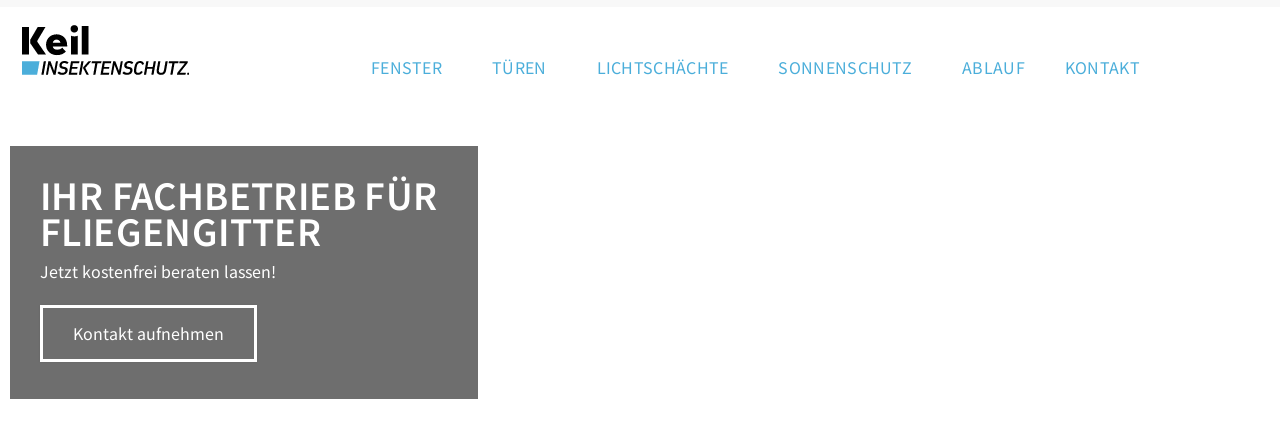

--- FILE ---
content_type: text/html; charset=UTF-8
request_url: http://www.keil-insektenschutz.de/fenster/drehrahmen/
body_size: 24670
content:
<!DOCTYPE html>
<html lang="de">
<head>
	<meta charset="UTF-8">
	<meta name="viewport" content="width=device-width, initial-scale=1.0, viewport-fit=cover" />		<meta name='robots' content='index, follow, max-image-preview:large, max-snippet:-1, max-video-preview:-1' />
	<style>img:is([sizes="auto" i], [sizes^="auto," i]) { contain-intrinsic-size: 3000px 1500px }</style>
	
	<!-- This site is optimized with the Yoast SEO plugin v26.7 - https://yoast.com/wordpress/plugins/seo/ -->
	<title>Drehrahmen - Keil-Insektenschutz</title>
	<link rel="canonical" href="https://www.keil-insektenschutz.de/fenster/drehrahmen/" />
	<meta property="og:locale" content="de_DE" />
	<meta property="og:type" content="article" />
	<meta property="og:title" content="Drehrahmen - Keil-Insektenschutz" />
	<meta property="og:description" content="IHR FACHBETRIEB FÜR FLIEGENGITTER Jetzt kostenfrei beraten lassen! Kontakt aufnehmen Insektenschutz Drehfenster https://www.youtube.com/watch?v=af3_-GgyLh8 MASSGEFERTIGTE DREHFENSTER FÜR ALLE FENSTERTYPEN Das Drehfenster ist die perfekte Lösung für Fenster mit erhöter Durchreichefrequenz.   Die Fliegengitter-Drehfenster von KEIL Insektenschutz können beispielsweise für Fenster zum Garten oder Balkon eingesetzt werden, bei denen man schnell und einfach etwas hindurchreichen möchte z.B.&hellip; Drehrahmen weiterlesen" />
	<meta property="og:url" content="https://www.keil-insektenschutz.de/fenster/drehrahmen/" />
	<meta property="og:site_name" content="Keil-Insektenschutz" />
	<meta property="article:publisher" content="https://www.facebook.com/keilelemente/" />
	<meta property="article:modified_time" content="2025-03-25T09:04:01+00:00" />
	<meta name="twitter:card" content="summary_large_image" />
	<meta name="twitter:label1" content="Geschätzte Lesezeit" />
	<meta name="twitter:data1" content="3 Minuten" />
	<script type="application/ld+json" class="yoast-schema-graph">{"@context":"https://schema.org","@graph":[{"@type":"WebPage","@id":"https://www.keil-insektenschutz.de/fenster/drehrahmen/","url":"https://www.keil-insektenschutz.de/fenster/drehrahmen/","name":"Drehrahmen - Keil-Insektenschutz","isPartOf":{"@id":"https://www.keil-insektenschutz.de/#website"},"datePublished":"2021-11-10T09:01:35+00:00","dateModified":"2025-03-25T09:04:01+00:00","breadcrumb":{"@id":"https://www.keil-insektenschutz.de/fenster/drehrahmen/#breadcrumb"},"inLanguage":"de","potentialAction":[{"@type":"ReadAction","target":["https://www.keil-insektenschutz.de/fenster/drehrahmen/"]}]},{"@type":"BreadcrumbList","@id":"https://www.keil-insektenschutz.de/fenster/drehrahmen/#breadcrumb","itemListElement":[{"@type":"ListItem","position":1,"name":"Startseite","item":"https://www.keil-insektenschutz.de/"},{"@type":"ListItem","position":2,"name":"Fenster","item":"https://www.keil-insektenschutz.de/fenster/"},{"@type":"ListItem","position":3,"name":"Drehrahmen"}]},{"@type":"WebSite","@id":"https://www.keil-insektenschutz.de/#website","url":"https://www.keil-insektenschutz.de/","name":"Keil-Insektenschutz","description":"Premium. Fliegengitter. Maßgefertigt.","publisher":{"@id":"https://www.keil-insektenschutz.de/#organization"},"potentialAction":[{"@type":"SearchAction","target":{"@type":"EntryPoint","urlTemplate":"https://www.keil-insektenschutz.de/?s={search_term_string}"},"query-input":{"@type":"PropertyValueSpecification","valueRequired":true,"valueName":"search_term_string"}}],"inLanguage":"de"},{"@type":"Organization","@id":"https://www.keil-insektenschutz.de/#organization","name":"Keil Insektenschutz","url":"https://www.keil-insektenschutz.de/","logo":{"@type":"ImageObject","inLanguage":"de","@id":"https://www.keil-insektenschutz.de/#/schema/logo/image/","url":"https://www.keil-insektenschutz.de/wp-content/uploads/2023/06/Keil-Insektenschutz-Logo_web.svg","contentUrl":"https://www.keil-insektenschutz.de/wp-content/uploads/2023/06/Keil-Insektenschutz-Logo_web.svg","width":100,"height":100,"caption":"Keil Insektenschutz"},"image":{"@id":"https://www.keil-insektenschutz.de/#/schema/logo/image/"},"sameAs":["https://www.facebook.com/keilelemente/"]}]}</script>
	<!-- / Yoast SEO plugin. -->


<link rel='dns-prefetch' href='//www.keil-insektenschutz.de' />
<link rel="alternate" type="application/rss+xml" title="Keil-Insektenschutz &raquo; Feed" href="https://www.keil-insektenschutz.de/feed/" />
<script>
window._wpemojiSettings = {"baseUrl":"https:\/\/s.w.org\/images\/core\/emoji\/15.0.3\/72x72\/","ext":".png","svgUrl":"https:\/\/s.w.org\/images\/core\/emoji\/15.0.3\/svg\/","svgExt":".svg","source":{"concatemoji":"http:\/\/www.keil-insektenschutz.de\/wp-includes\/js\/wp-emoji-release.min.js?ver=bf0c44f7ac36877485ed435aa695032d"}};
/*! This file is auto-generated */
!function(i,n){var o,s,e;function c(e){try{var t={supportTests:e,timestamp:(new Date).valueOf()};sessionStorage.setItem(o,JSON.stringify(t))}catch(e){}}function p(e,t,n){e.clearRect(0,0,e.canvas.width,e.canvas.height),e.fillText(t,0,0);var t=new Uint32Array(e.getImageData(0,0,e.canvas.width,e.canvas.height).data),r=(e.clearRect(0,0,e.canvas.width,e.canvas.height),e.fillText(n,0,0),new Uint32Array(e.getImageData(0,0,e.canvas.width,e.canvas.height).data));return t.every(function(e,t){return e===r[t]})}function u(e,t,n){switch(t){case"flag":return n(e,"\ud83c\udff3\ufe0f\u200d\u26a7\ufe0f","\ud83c\udff3\ufe0f\u200b\u26a7\ufe0f")?!1:!n(e,"\ud83c\uddfa\ud83c\uddf3","\ud83c\uddfa\u200b\ud83c\uddf3")&&!n(e,"\ud83c\udff4\udb40\udc67\udb40\udc62\udb40\udc65\udb40\udc6e\udb40\udc67\udb40\udc7f","\ud83c\udff4\u200b\udb40\udc67\u200b\udb40\udc62\u200b\udb40\udc65\u200b\udb40\udc6e\u200b\udb40\udc67\u200b\udb40\udc7f");case"emoji":return!n(e,"\ud83d\udc26\u200d\u2b1b","\ud83d\udc26\u200b\u2b1b")}return!1}function f(e,t,n){var r="undefined"!=typeof WorkerGlobalScope&&self instanceof WorkerGlobalScope?new OffscreenCanvas(300,150):i.createElement("canvas"),a=r.getContext("2d",{willReadFrequently:!0}),o=(a.textBaseline="top",a.font="600 32px Arial",{});return e.forEach(function(e){o[e]=t(a,e,n)}),o}function t(e){var t=i.createElement("script");t.src=e,t.defer=!0,i.head.appendChild(t)}"undefined"!=typeof Promise&&(o="wpEmojiSettingsSupports",s=["flag","emoji"],n.supports={everything:!0,everythingExceptFlag:!0},e=new Promise(function(e){i.addEventListener("DOMContentLoaded",e,{once:!0})}),new Promise(function(t){var n=function(){try{var e=JSON.parse(sessionStorage.getItem(o));if("object"==typeof e&&"number"==typeof e.timestamp&&(new Date).valueOf()<e.timestamp+604800&&"object"==typeof e.supportTests)return e.supportTests}catch(e){}return null}();if(!n){if("undefined"!=typeof Worker&&"undefined"!=typeof OffscreenCanvas&&"undefined"!=typeof URL&&URL.createObjectURL&&"undefined"!=typeof Blob)try{var e="postMessage("+f.toString()+"("+[JSON.stringify(s),u.toString(),p.toString()].join(",")+"));",r=new Blob([e],{type:"text/javascript"}),a=new Worker(URL.createObjectURL(r),{name:"wpTestEmojiSupports"});return void(a.onmessage=function(e){c(n=e.data),a.terminate(),t(n)})}catch(e){}c(n=f(s,u,p))}t(n)}).then(function(e){for(var t in e)n.supports[t]=e[t],n.supports.everything=n.supports.everything&&n.supports[t],"flag"!==t&&(n.supports.everythingExceptFlag=n.supports.everythingExceptFlag&&n.supports[t]);n.supports.everythingExceptFlag=n.supports.everythingExceptFlag&&!n.supports.flag,n.DOMReady=!1,n.readyCallback=function(){n.DOMReady=!0}}).then(function(){return e}).then(function(){var e;n.supports.everything||(n.readyCallback(),(e=n.source||{}).concatemoji?t(e.concatemoji):e.wpemoji&&e.twemoji&&(t(e.twemoji),t(e.wpemoji)))}))}((window,document),window._wpemojiSettings);
</script>
<link rel='stylesheet' id='sbr_styles-css' href='http://www.keil-insektenschutz.de/wp-content/plugins/reviews-feed-pro/assets/css/sbr-styles.min.css?ver=2.3.0' media='all' />
<style id='wp-emoji-styles-inline-css'>

	img.wp-smiley, img.emoji {
		display: inline !important;
		border: none !important;
		box-shadow: none !important;
		height: 1em !important;
		width: 1em !important;
		margin: 0 0.07em !important;
		vertical-align: -0.1em !important;
		background: none !important;
		padding: 0 !important;
	}
</style>
<link rel='stylesheet' id='twenty-twenty-one-custom-color-overrides-css' href='http://www.keil-insektenschutz.de/wp-content/themes/twentytwentyone/assets/css/custom-color-overrides.css?ver=2.7' media='all' />
<style id='twenty-twenty-one-custom-color-overrides-inline-css'>
:root .editor-styles-wrapper{--global--color-background: #ffffff;--global--color-primary: #000;--global--color-secondary: #000;--button--color-background: #000;--button--color-text-hover: #000;}
</style>
<style id='classic-theme-styles-inline-css'>
/*! This file is auto-generated */
.wp-block-button__link{color:#fff;background-color:#32373c;border-radius:9999px;box-shadow:none;text-decoration:none;padding:calc(.667em + 2px) calc(1.333em + 2px);font-size:1.125em}.wp-block-file__button{background:#32373c;color:#fff;text-decoration:none}
</style>
<style id='global-styles-inline-css'>
:root{--wp--preset--aspect-ratio--square: 1;--wp--preset--aspect-ratio--4-3: 4/3;--wp--preset--aspect-ratio--3-4: 3/4;--wp--preset--aspect-ratio--3-2: 3/2;--wp--preset--aspect-ratio--2-3: 2/3;--wp--preset--aspect-ratio--16-9: 16/9;--wp--preset--aspect-ratio--9-16: 9/16;--wp--preset--color--black: #000000;--wp--preset--color--cyan-bluish-gray: #abb8c3;--wp--preset--color--white: #FFFFFF;--wp--preset--color--pale-pink: #f78da7;--wp--preset--color--vivid-red: #cf2e2e;--wp--preset--color--luminous-vivid-orange: #ff6900;--wp--preset--color--luminous-vivid-amber: #fcb900;--wp--preset--color--light-green-cyan: #7bdcb5;--wp--preset--color--vivid-green-cyan: #00d084;--wp--preset--color--pale-cyan-blue: #8ed1fc;--wp--preset--color--vivid-cyan-blue: #0693e3;--wp--preset--color--vivid-purple: #9b51e0;--wp--preset--color--dark-gray: #28303D;--wp--preset--color--gray: #39414D;--wp--preset--color--green: #D1E4DD;--wp--preset--color--blue: #D1DFE4;--wp--preset--color--purple: #D1D1E4;--wp--preset--color--red: #E4D1D1;--wp--preset--color--orange: #E4DAD1;--wp--preset--color--yellow: #EEEADD;--wp--preset--gradient--vivid-cyan-blue-to-vivid-purple: linear-gradient(135deg,rgba(6,147,227,1) 0%,rgb(155,81,224) 100%);--wp--preset--gradient--light-green-cyan-to-vivid-green-cyan: linear-gradient(135deg,rgb(122,220,180) 0%,rgb(0,208,130) 100%);--wp--preset--gradient--luminous-vivid-amber-to-luminous-vivid-orange: linear-gradient(135deg,rgba(252,185,0,1) 0%,rgba(255,105,0,1) 100%);--wp--preset--gradient--luminous-vivid-orange-to-vivid-red: linear-gradient(135deg,rgba(255,105,0,1) 0%,rgb(207,46,46) 100%);--wp--preset--gradient--very-light-gray-to-cyan-bluish-gray: linear-gradient(135deg,rgb(238,238,238) 0%,rgb(169,184,195) 100%);--wp--preset--gradient--cool-to-warm-spectrum: linear-gradient(135deg,rgb(74,234,220) 0%,rgb(151,120,209) 20%,rgb(207,42,186) 40%,rgb(238,44,130) 60%,rgb(251,105,98) 80%,rgb(254,248,76) 100%);--wp--preset--gradient--blush-light-purple: linear-gradient(135deg,rgb(255,206,236) 0%,rgb(152,150,240) 100%);--wp--preset--gradient--blush-bordeaux: linear-gradient(135deg,rgb(254,205,165) 0%,rgb(254,45,45) 50%,rgb(107,0,62) 100%);--wp--preset--gradient--luminous-dusk: linear-gradient(135deg,rgb(255,203,112) 0%,rgb(199,81,192) 50%,rgb(65,88,208) 100%);--wp--preset--gradient--pale-ocean: linear-gradient(135deg,rgb(255,245,203) 0%,rgb(182,227,212) 50%,rgb(51,167,181) 100%);--wp--preset--gradient--electric-grass: linear-gradient(135deg,rgb(202,248,128) 0%,rgb(113,206,126) 100%);--wp--preset--gradient--midnight: linear-gradient(135deg,rgb(2,3,129) 0%,rgb(40,116,252) 100%);--wp--preset--gradient--purple-to-yellow: linear-gradient(160deg, #D1D1E4 0%, #EEEADD 100%);--wp--preset--gradient--yellow-to-purple: linear-gradient(160deg, #EEEADD 0%, #D1D1E4 100%);--wp--preset--gradient--green-to-yellow: linear-gradient(160deg, #D1E4DD 0%, #EEEADD 100%);--wp--preset--gradient--yellow-to-green: linear-gradient(160deg, #EEEADD 0%, #D1E4DD 100%);--wp--preset--gradient--red-to-yellow: linear-gradient(160deg, #E4D1D1 0%, #EEEADD 100%);--wp--preset--gradient--yellow-to-red: linear-gradient(160deg, #EEEADD 0%, #E4D1D1 100%);--wp--preset--gradient--purple-to-red: linear-gradient(160deg, #D1D1E4 0%, #E4D1D1 100%);--wp--preset--gradient--red-to-purple: linear-gradient(160deg, #E4D1D1 0%, #D1D1E4 100%);--wp--preset--font-size--small: 18px;--wp--preset--font-size--medium: 20px;--wp--preset--font-size--large: 24px;--wp--preset--font-size--x-large: 42px;--wp--preset--font-size--extra-small: 16px;--wp--preset--font-size--normal: 20px;--wp--preset--font-size--extra-large: 40px;--wp--preset--font-size--huge: 96px;--wp--preset--font-size--gigantic: 144px;--wp--preset--spacing--20: 0.44rem;--wp--preset--spacing--30: 0.67rem;--wp--preset--spacing--40: 1rem;--wp--preset--spacing--50: 1.5rem;--wp--preset--spacing--60: 2.25rem;--wp--preset--spacing--70: 3.38rem;--wp--preset--spacing--80: 5.06rem;--wp--preset--shadow--natural: 6px 6px 9px rgba(0, 0, 0, 0.2);--wp--preset--shadow--deep: 12px 12px 50px rgba(0, 0, 0, 0.4);--wp--preset--shadow--sharp: 6px 6px 0px rgba(0, 0, 0, 0.2);--wp--preset--shadow--outlined: 6px 6px 0px -3px rgba(255, 255, 255, 1), 6px 6px rgba(0, 0, 0, 1);--wp--preset--shadow--crisp: 6px 6px 0px rgba(0, 0, 0, 1);}:where(.is-layout-flex){gap: 0.5em;}:where(.is-layout-grid){gap: 0.5em;}body .is-layout-flex{display: flex;}.is-layout-flex{flex-wrap: wrap;align-items: center;}.is-layout-flex > :is(*, div){margin: 0;}body .is-layout-grid{display: grid;}.is-layout-grid > :is(*, div){margin: 0;}:where(.wp-block-columns.is-layout-flex){gap: 2em;}:where(.wp-block-columns.is-layout-grid){gap: 2em;}:where(.wp-block-post-template.is-layout-flex){gap: 1.25em;}:where(.wp-block-post-template.is-layout-grid){gap: 1.25em;}.has-black-color{color: var(--wp--preset--color--black) !important;}.has-cyan-bluish-gray-color{color: var(--wp--preset--color--cyan-bluish-gray) !important;}.has-white-color{color: var(--wp--preset--color--white) !important;}.has-pale-pink-color{color: var(--wp--preset--color--pale-pink) !important;}.has-vivid-red-color{color: var(--wp--preset--color--vivid-red) !important;}.has-luminous-vivid-orange-color{color: var(--wp--preset--color--luminous-vivid-orange) !important;}.has-luminous-vivid-amber-color{color: var(--wp--preset--color--luminous-vivid-amber) !important;}.has-light-green-cyan-color{color: var(--wp--preset--color--light-green-cyan) !important;}.has-vivid-green-cyan-color{color: var(--wp--preset--color--vivid-green-cyan) !important;}.has-pale-cyan-blue-color{color: var(--wp--preset--color--pale-cyan-blue) !important;}.has-vivid-cyan-blue-color{color: var(--wp--preset--color--vivid-cyan-blue) !important;}.has-vivid-purple-color{color: var(--wp--preset--color--vivid-purple) !important;}.has-black-background-color{background-color: var(--wp--preset--color--black) !important;}.has-cyan-bluish-gray-background-color{background-color: var(--wp--preset--color--cyan-bluish-gray) !important;}.has-white-background-color{background-color: var(--wp--preset--color--white) !important;}.has-pale-pink-background-color{background-color: var(--wp--preset--color--pale-pink) !important;}.has-vivid-red-background-color{background-color: var(--wp--preset--color--vivid-red) !important;}.has-luminous-vivid-orange-background-color{background-color: var(--wp--preset--color--luminous-vivid-orange) !important;}.has-luminous-vivid-amber-background-color{background-color: var(--wp--preset--color--luminous-vivid-amber) !important;}.has-light-green-cyan-background-color{background-color: var(--wp--preset--color--light-green-cyan) !important;}.has-vivid-green-cyan-background-color{background-color: var(--wp--preset--color--vivid-green-cyan) !important;}.has-pale-cyan-blue-background-color{background-color: var(--wp--preset--color--pale-cyan-blue) !important;}.has-vivid-cyan-blue-background-color{background-color: var(--wp--preset--color--vivid-cyan-blue) !important;}.has-vivid-purple-background-color{background-color: var(--wp--preset--color--vivid-purple) !important;}.has-black-border-color{border-color: var(--wp--preset--color--black) !important;}.has-cyan-bluish-gray-border-color{border-color: var(--wp--preset--color--cyan-bluish-gray) !important;}.has-white-border-color{border-color: var(--wp--preset--color--white) !important;}.has-pale-pink-border-color{border-color: var(--wp--preset--color--pale-pink) !important;}.has-vivid-red-border-color{border-color: var(--wp--preset--color--vivid-red) !important;}.has-luminous-vivid-orange-border-color{border-color: var(--wp--preset--color--luminous-vivid-orange) !important;}.has-luminous-vivid-amber-border-color{border-color: var(--wp--preset--color--luminous-vivid-amber) !important;}.has-light-green-cyan-border-color{border-color: var(--wp--preset--color--light-green-cyan) !important;}.has-vivid-green-cyan-border-color{border-color: var(--wp--preset--color--vivid-green-cyan) !important;}.has-pale-cyan-blue-border-color{border-color: var(--wp--preset--color--pale-cyan-blue) !important;}.has-vivid-cyan-blue-border-color{border-color: var(--wp--preset--color--vivid-cyan-blue) !important;}.has-vivid-purple-border-color{border-color: var(--wp--preset--color--vivid-purple) !important;}.has-vivid-cyan-blue-to-vivid-purple-gradient-background{background: var(--wp--preset--gradient--vivid-cyan-blue-to-vivid-purple) !important;}.has-light-green-cyan-to-vivid-green-cyan-gradient-background{background: var(--wp--preset--gradient--light-green-cyan-to-vivid-green-cyan) !important;}.has-luminous-vivid-amber-to-luminous-vivid-orange-gradient-background{background: var(--wp--preset--gradient--luminous-vivid-amber-to-luminous-vivid-orange) !important;}.has-luminous-vivid-orange-to-vivid-red-gradient-background{background: var(--wp--preset--gradient--luminous-vivid-orange-to-vivid-red) !important;}.has-very-light-gray-to-cyan-bluish-gray-gradient-background{background: var(--wp--preset--gradient--very-light-gray-to-cyan-bluish-gray) !important;}.has-cool-to-warm-spectrum-gradient-background{background: var(--wp--preset--gradient--cool-to-warm-spectrum) !important;}.has-blush-light-purple-gradient-background{background: var(--wp--preset--gradient--blush-light-purple) !important;}.has-blush-bordeaux-gradient-background{background: var(--wp--preset--gradient--blush-bordeaux) !important;}.has-luminous-dusk-gradient-background{background: var(--wp--preset--gradient--luminous-dusk) !important;}.has-pale-ocean-gradient-background{background: var(--wp--preset--gradient--pale-ocean) !important;}.has-electric-grass-gradient-background{background: var(--wp--preset--gradient--electric-grass) !important;}.has-midnight-gradient-background{background: var(--wp--preset--gradient--midnight) !important;}.has-small-font-size{font-size: var(--wp--preset--font-size--small) !important;}.has-medium-font-size{font-size: var(--wp--preset--font-size--medium) !important;}.has-large-font-size{font-size: var(--wp--preset--font-size--large) !important;}.has-x-large-font-size{font-size: var(--wp--preset--font-size--x-large) !important;}
:where(.wp-block-post-template.is-layout-flex){gap: 1.25em;}:where(.wp-block-post-template.is-layout-grid){gap: 1.25em;}
:where(.wp-block-columns.is-layout-flex){gap: 2em;}:where(.wp-block-columns.is-layout-grid){gap: 2em;}
:root :where(.wp-block-pullquote){font-size: 1.5em;line-height: 1.6;}
</style>
<link rel='stylesheet' id='wpa-css-css' href='http://www.keil-insektenschutz.de/wp-content/plugins/honeypot/includes/css/wpa.css?ver=2.3.04' media='all' />
<link rel='stylesheet' id='twenty-twenty-one-style-css' href='http://www.keil-insektenschutz.de/wp-content/themes/twentytwentyone/style.css?ver=2.7' media='all' />
<style id='twenty-twenty-one-style-inline-css'>
:root{--global--color-background: #ffffff;--global--color-primary: #000;--global--color-secondary: #000;--button--color-background: #000;--button--color-text-hover: #000;}
</style>
<link rel='stylesheet' id='twenty-twenty-one-print-style-css' href='http://www.keil-insektenschutz.de/wp-content/themes/twentytwentyone/assets/css/print.css?ver=2.7' media='print' />
<link rel='stylesheet' id='swiper-css' href='http://www.keil-insektenschutz.de/wp-content/plugins/elementor/assets/lib/swiper/v8/css/swiper.min.css?ver=8.4.5' media='all' />
<link rel='stylesheet' id='e-swiper-css' href='http://www.keil-insektenschutz.de/wp-content/plugins/elementor/assets/css/conditionals/e-swiper.min.css?ver=3.34.1' media='all' />
<link rel='stylesheet' id='elementor-frontend-css' href='http://www.keil-insektenschutz.de/wp-content/plugins/elementor/assets/css/frontend.min.css?ver=3.34.1' media='all' />
<link rel='stylesheet' id='widget-image-carousel-css' href='http://www.keil-insektenschutz.de/wp-content/plugins/elementor/assets/css/widget-image-carousel.min.css?ver=3.34.1' media='all' />
<link rel='stylesheet' id='widget-slides-css' href='http://www.keil-insektenschutz.de/wp-content/plugins/elementor-pro/assets/css/widget-slides.min.css?ver=3.34.0' media='all' />
<link rel='stylesheet' id='e-popup-css' href='http://www.keil-insektenschutz.de/wp-content/plugins/elementor-pro/assets/css/conditionals/popup.min.css?ver=3.34.0' media='all' />
<link rel='stylesheet' id='widget-image-css' href='http://www.keil-insektenschutz.de/wp-content/plugins/elementor/assets/css/widget-image.min.css?ver=3.34.1' media='all' />
<link rel='stylesheet' id='e-motion-fx-css' href='http://www.keil-insektenschutz.de/wp-content/plugins/elementor-pro/assets/css/modules/motion-fx.min.css?ver=3.34.0' media='all' />
<link rel='stylesheet' id='widget-nav-menu-css' href='http://www.keil-insektenschutz.de/wp-content/plugins/elementor-pro/assets/css/widget-nav-menu.min.css?ver=3.34.0' media='all' />
<link rel='stylesheet' id='e-sticky-css' href='http://www.keil-insektenschutz.de/wp-content/plugins/elementor-pro/assets/css/modules/sticky.min.css?ver=3.34.0' media='all' />
<link rel='stylesheet' id='widget-spacer-css' href='http://www.keil-insektenschutz.de/wp-content/plugins/elementor/assets/css/widget-spacer.min.css?ver=3.34.1' media='all' />
<link rel='stylesheet' id='e-shapes-css' href='http://www.keil-insektenschutz.de/wp-content/plugins/elementor/assets/css/conditionals/shapes.min.css?ver=3.34.1' media='all' />
<link rel='stylesheet' id='widget-heading-css' href='http://www.keil-insektenschutz.de/wp-content/plugins/elementor/assets/css/widget-heading.min.css?ver=3.34.1' media='all' />
<link rel='stylesheet' id='eael-general-css' href='http://www.keil-insektenschutz.de/wp-content/plugins/essential-addons-for-elementor-lite/assets/front-end/css/view/general.min.css?ver=6.5.7' media='all' />
<link rel='stylesheet' id='eael-28-css' href='https://www.keil-insektenschutz.de/wp-content/uploads/essential-addons-elementor/eael-28.css?ver=1742897041' media='all' />
<link rel='stylesheet' id='elementor-icons-css' href='http://www.keil-insektenschutz.de/wp-content/plugins/elementor/assets/lib/eicons/css/elementor-icons.min.css?ver=5.45.0' media='all' />
<style id='elementor-icons-inline-css'>

		.elementor-add-new-section .elementor-add-templately-promo-button{
            background-color: #5d4fff !important;
            background-image: url(http://www.keil-insektenschutz.de/wp-content/plugins/essential-addons-for-elementor-lite/assets/admin/images/templately/logo-icon.svg);
            background-repeat: no-repeat;
            background-position: center center;
            position: relative;
        }
        
		.elementor-add-new-section .elementor-add-templately-promo-button > i{
            height: 12px;
        }
        
        body .elementor-add-new-section .elementor-add-section-area-button {
            margin-left: 0;
        }

		.elementor-add-new-section .elementor-add-templately-promo-button{
            background-color: #5d4fff !important;
            background-image: url(http://www.keil-insektenschutz.de/wp-content/plugins/essential-addons-for-elementor-lite/assets/admin/images/templately/logo-icon.svg);
            background-repeat: no-repeat;
            background-position: center center;
            position: relative;
        }
        
		.elementor-add-new-section .elementor-add-templately-promo-button > i{
            height: 12px;
        }
        
        body .elementor-add-new-section .elementor-add-section-area-button {
            margin-left: 0;
        }
</style>
<link rel='stylesheet' id='elementor-post-7-css' href='http://www.keil-insektenschutz.de/wp-content/uploads/elementor/css/post-7.css?ver=1768942434' media='all' />
<link rel='stylesheet' id='e-animation-bounce-css' href='http://www.keil-insektenschutz.de/wp-content/plugins/elementor/assets/lib/animations/styles/bounce.min.css?ver=3.34.1' media='all' />
<link rel='stylesheet' id='widget-video-css' href='http://www.keil-insektenschutz.de/wp-content/plugins/elementor/assets/css/widget-video.min.css?ver=3.34.1' media='all' />
<link rel='stylesheet' id='widget-divider-css' href='http://www.keil-insektenschutz.de/wp-content/plugins/elementor/assets/css/widget-divider.min.css?ver=3.34.1' media='all' />
<link rel='stylesheet' id='widget-icon-list-css' href='http://www.keil-insektenschutz.de/wp-content/plugins/elementor/assets/css/widget-icon-list.min.css?ver=3.34.1' media='all' />
<link rel='stylesheet' id='elementor-post-28-css' href='http://www.keil-insektenschutz.de/wp-content/uploads/elementor/css/post-28.css?ver=1769044709' media='all' />
<link rel='stylesheet' id='elementor-post-4834-css' href='http://www.keil-insektenschutz.de/wp-content/uploads/elementor/css/post-4834.css?ver=1768942435' media='all' />
<link rel='stylesheet' id='elementor-post-97-css' href='http://www.keil-insektenschutz.de/wp-content/uploads/elementor/css/post-97.css?ver=1768942435' media='all' />
<link rel='stylesheet' id='elementor-post-488-css' href='http://www.keil-insektenschutz.de/wp-content/uploads/elementor/css/post-488.css?ver=1768942435' media='all' />
<link rel='stylesheet' id='borlabs-cookie-custom-css' href='https://www.keil-insektenschutz.de/wp-content/cache/borlabs-cookie/1/borlabs-cookie-1-de.css?ver=3.3.23-43' media='all' />
<link rel='stylesheet' id='elementor-gf-notosansjp-css' href='//www.keil-insektenschutz.de/wp-content/uploads/omgf/elementor-gf-notosansjp/elementor-gf-notosansjp.css?ver=1709806756' media='all' />
<link rel='stylesheet' id='elementor-icons-shared-0-css' href='http://www.keil-insektenschutz.de/wp-content/plugins/elementor/assets/lib/font-awesome/css/fontawesome.min.css?ver=5.15.3' media='all' />
<link rel='stylesheet' id='elementor-icons-fa-solid-css' href='http://www.keil-insektenschutz.de/wp-content/plugins/elementor/assets/lib/font-awesome/css/solid.min.css?ver=5.15.3' media='all' />
<script src="http://www.keil-insektenschutz.de/wp-includes/js/jquery/jquery.min.js?ver=3.7.1" id="jquery-core-js"></script>
<script src="http://www.keil-insektenschutz.de/wp-includes/js/jquery/jquery-migrate.min.js?ver=3.4.1" id="jquery-migrate-js"></script>
<script id="twenty-twenty-one-ie11-polyfills-js-after">
( Element.prototype.matches && Element.prototype.closest && window.NodeList && NodeList.prototype.forEach ) || document.write( '<script src="http://www.keil-insektenschutz.de/wp-content/themes/twentytwentyone/assets/js/polyfills.js?ver=2.7"></scr' + 'ipt>' );
</script>
<script src="http://www.keil-insektenschutz.de/wp-content/themes/twentytwentyone/assets/js/primary-navigation.js?ver=2.7" id="twenty-twenty-one-primary-navigation-script-js" defer data-wp-strategy="defer"></script>
<script data-no-optimize="1" data-no-minify="1" data-cfasync="false" src="https://www.keil-insektenschutz.de/wp-content/cache/borlabs-cookie/1/borlabs-cookie-config-de.json.js?ver=3.3.23-66" id="borlabs-cookie-config-js"></script>
<script data-no-optimize="1" data-no-minify="1" data-cfasync="false" src="http://www.keil-insektenschutz.de/wp-content/plugins/borlabs-cookie/assets/javascript/borlabs-cookie-prioritize.min.js?ver=3.3.23" id="borlabs-cookie-prioritize-js"></script>
<link rel="https://api.w.org/" href="https://www.keil-insektenschutz.de/wp-json/" /><link rel="alternate" title="JSON" type="application/json" href="https://www.keil-insektenschutz.de/wp-json/wp/v2/pages/28" /><link rel="EditURI" type="application/rsd+xml" title="RSD" href="https://www.keil-insektenschutz.de/xmlrpc.php?rsd" />

<link rel='shortlink' href='https://www.keil-insektenschutz.de/?p=28' />
<link rel="alternate" title="oEmbed (JSON)" type="application/json+oembed" href="https://www.keil-insektenschutz.de/wp-json/oembed/1.0/embed?url=https%3A%2F%2Fwww.keil-insektenschutz.de%2Ffenster%2Fdrehrahmen%2F" />
<link rel="alternate" title="oEmbed (XML)" type="text/xml+oembed" href="https://www.keil-insektenschutz.de/wp-json/oembed/1.0/embed?url=https%3A%2F%2Fwww.keil-insektenschutz.de%2Ffenster%2Fdrehrahmen%2F&#038;format=xml" />
<meta name="generator" content="Elementor 3.34.1; features: additional_custom_breakpoints; settings: css_print_method-external, google_font-enabled, font_display-auto">
<script data-no-optimize="1" data-no-minify="1" data-cfasync="false" data-borlabs-cookie-script-blocker-ignore>
	if ('0' === '1' && '1' === '1') {
		window['gtag_enable_tcf_support'] = true;
	}
	window.dataLayer = window.dataLayer || [];
	if (typeof gtag !== 'function') { function gtag(){dataLayer.push(arguments);} }
	gtag('set', 'developer_id.dYjRjMm', true);
	if ('1' === '1') {
		let getCookieValue = function (name) {
			return document.cookie.match('(^|;)\\s*' + name + '\\s*=\\s*([^;]+)')?.pop() || '';
		};
		let cookieValue = getCookieValue('borlabs-cookie-gcs');
		let consentsFromCookie = {};
		if (cookieValue !== '') {
			 consentsFromCookie = JSON.parse(decodeURIComponent(cookieValue));
		}
		let defaultValues = {
			'ad_storage': 'denied',
			'ad_user_data': 'denied',
			'ad_personalization': 'denied',
			'analytics_storage': 'denied',
			'functionality_storage': 'denied',
			'personalization_storage': 'denied',
			'security_storage': 'denied',
			'wait_for_update': 500,
		};
		gtag('consent', 'default', { ...defaultValues, ...consentsFromCookie });
		gtag('set', 'ads_data_redaction', true);
	}

	if('1' === '1') {
		var url = new URL(window.location.href);

		if ((url.searchParams.has('gtm_debug') && url.searchParams.get('gtm_debug') !== '') || document.cookie.indexOf('__TAG_ASSISTANT=') !== -1 || document.documentElement.hasAttribute('data-tag-assistant-present')) {
			(function(w,d,s,l,i){w[l]=w[l]||[];w[l].push({"gtm.start":
new Date().getTime(),event:"gtm.js"});var f=d.getElementsByTagName(s)[0],
j=d.createElement(s),dl=l!="dataLayer"?"&l="+l:"";j.async=true;j.src=
"https://www.googletagmanager.com/gtm.js?id="+i+dl;f.parentNode.insertBefore(j,f);
})(window,document,"script","dataLayer","GTM-MFVBQNP");
		} else {
			(function(w,d,s,l,i){w[l]=w[l]||[];w[l].push({"gtm.start":
new Date().getTime(),event:"gtm.js"});var f=d.getElementsByTagName(s)[0],
j=d.createElement(s),dl=l!="dataLayer"?"&l="+l:"";j.async=true;j.src=
"https://www.keil-insektenschutz.de/wp-content/uploads/borlabs-cookie/"+i+'.js?ver=4taqmfld';f.parentNode.insertBefore(j,f);
})(window,document,"script","dataLayer","GTM-MFVBQNP");
		}
  	}

	(function () {
		var borlabsCookieConsentChangeHandler = function () {
			window.dataLayer = window.dataLayer || [];
			if (typeof gtag !== 'function') { function gtag(){dataLayer.push(arguments);} }

			let gtmConsents = {};
			if ('1' === '1') {
				if ('0' === '1') {
					gtmConsents = {
						'analytics_storage': BorlabsCookie.Consents.hasConsentForServiceGroup('statistics') === true ? 'granted' : 'denied',
						'functionality_storage': BorlabsCookie.Consents.hasConsentForServiceGroup('statistics') === true ? 'granted' : 'denied',
						'personalization_storage': BorlabsCookie.Consents.hasConsentForServiceGroup('marketing') === true ? 'granted' : 'denied',
						'security_storage': BorlabsCookie.Consents.hasConsentForServiceGroup('statistics') === true ? 'granted' : 'denied',
					};
				} else {
					gtmConsents = {
						'ad_storage': BorlabsCookie.Consents.hasConsentForServiceGroup('marketing') === true ? 'granted' : 'denied',
						'ad_user_data': BorlabsCookie.Consents.hasConsentForServiceGroup('marketing') === true ? 'granted' : 'denied',
						'ad_personalization': BorlabsCookie.Consents.hasConsentForServiceGroup('marketing') === true ? 'granted' : 'denied',
						'analytics_storage': BorlabsCookie.Consents.hasConsentForServiceGroup('statistics') === true ? 'granted' : 'denied',
						'functionality_storage': BorlabsCookie.Consents.hasConsentForServiceGroup('statistics') === true ? 'granted' : 'denied',
						'personalization_storage': BorlabsCookie.Consents.hasConsentForServiceGroup('marketing') === true ? 'granted' : 'denied',
						'security_storage': BorlabsCookie.Consents.hasConsentForServiceGroup('statistics') === true ? 'granted' : 'denied',
					};
				}
				BorlabsCookie.CookieLibrary.setCookie(
					'borlabs-cookie-gcs',
				  	JSON.stringify(gtmConsents),
					BorlabsCookie.Settings.automaticCookieDomainAndPath.value ? '' : BorlabsCookie.Settings.cookieDomain.value,
					BorlabsCookie.Settings.cookiePath.value,
					BorlabsCookie.Cookie.getPluginCookie().expires,
					BorlabsCookie.Settings.cookieSecure.value,
					BorlabsCookie.Settings.cookieSameSite.value
				);
				gtag('consent', 'update', gtmConsents);
			}

			var consents = BorlabsCookie.Cookie.getPluginCookie().consents;
			for (var serviceGroup in consents) {
				for (var service of consents[serviceGroup]) {
					if (!window.BorlabsCookieGtmPackageSentEvents.includes(service) && service !== 'borlabs-cookie') {
						window.dataLayer.push({
							event: 'borlabs-cookie-opt-in-'+service,
						});
						window.BorlabsCookieGtmPackageSentEvents.push(service);
					}
				}
			}
		  	var afterConsentsEvent = document.createEvent('Event');
		    afterConsentsEvent.initEvent('borlabs-cookie-google-tag-manager-after-consents', true, true);
		  	document.dispatchEvent(afterConsentsEvent);
		};
		window.BorlabsCookieGtmPackageSentEvents = [];
		document.addEventListener('borlabs-cookie-consent-saved', borlabsCookieConsentChangeHandler);
		document.addEventListener('borlabs-cookie-handle-unblock', borlabsCookieConsentChangeHandler);
	})();
</script>			<style>
				.e-con.e-parent:nth-of-type(n+4):not(.e-lazyloaded):not(.e-no-lazyload),
				.e-con.e-parent:nth-of-type(n+4):not(.e-lazyloaded):not(.e-no-lazyload) * {
					background-image: none !important;
				}
				@media screen and (max-height: 1024px) {
					.e-con.e-parent:nth-of-type(n+3):not(.e-lazyloaded):not(.e-no-lazyload),
					.e-con.e-parent:nth-of-type(n+3):not(.e-lazyloaded):not(.e-no-lazyload) * {
						background-image: none !important;
					}
				}
				@media screen and (max-height: 640px) {
					.e-con.e-parent:nth-of-type(n+2):not(.e-lazyloaded):not(.e-no-lazyload),
					.e-con.e-parent:nth-of-type(n+2):not(.e-lazyloaded):not(.e-no-lazyload) * {
						background-image: none !important;
					}
				}
			</style>
			<style id="custom-background-css">
body.custom-background { background-color: #ffffff; }
</style>
	<link rel="icon" href="https://www.keil-insektenschutz.de/wp-content/uploads/2023/06/cropped-Keil-Insektenschutz-blauer_Keil_icon_web-32x32.png" sizes="32x32" />
<link rel="icon" href="https://www.keil-insektenschutz.de/wp-content/uploads/2023/06/cropped-Keil-Insektenschutz-blauer_Keil_icon_web-192x192.png" sizes="192x192" />
<link rel="apple-touch-icon" href="https://www.keil-insektenschutz.de/wp-content/uploads/2023/06/cropped-Keil-Insektenschutz-blauer_Keil_icon_web-180x180.png" />
<meta name="msapplication-TileImage" content="https://www.keil-insektenschutz.de/wp-content/uploads/2023/06/cropped-Keil-Insektenschutz-blauer_Keil_icon_web-270x270.png" />
		<style id="wp-custom-css">
			.sub-menu-toggle {display:none;}

.elementor-97 .elementor-element.elementor-element-5ab664a img {
	height: 50px;
	width: 100%;
}

.teaser-title span {
	position: relative;
	  display: inline-block;
    padding: 5px 7px;
    line-height: 1.4;
    background-color: #2DAAE1;
}

.teaser-title span:after {
	content: "";
	position: absolute;
	top: 0;
	z-index: 1;
	width: 100%;
	height: 100%;
	background: transparent url(https://www.keil-insektenschutz.de/wp-content/uploads/2024/04/title-bg.svg) no-repeat;
	background-size: contain;
}

/* workarounds after elementor updates */
.eael-infobox .infobox-icon {
    z-index: 1;
}

.eael-call-to-action .cta-button {
	border-style: solid;
}

.gform_wrapper .gform_fields {
	--gf-form-gap-y: 25px;
}

.gform_wrapper .gform_footer,
.gform_wrapper .gform_page_footer{
	--gf-form-footer-margin-y-start: 50px;
}

.remove-margin,
.gform_wrapper .gform_fields .gfield.remove-margin {
	margin: 0 !important;
}

.gform_wrapper .gf_page_steps {
	padding-bottom: 15px;
	border-bottom: 1px solid #efefef;
}

.gform_wrapper .gform_fields .gfield.gsection {
	border: none;
}

.gform_wrapper .gfield.has_custom_description .gfield_description {
	background-color: #eee;
	border: 1px solid #ccc;
	color: #424242;
	text-shadow: #fff 1px 1px;
	border-radius: 3px;
	margin-block: 1.25rem !important;
	margin-inline: 0 !important;
	padding: 1.25rem !important;
}		</style>
		</head>
<body class="page-template page-template-elementor_header_footer page page-id-28 page-child parent-pageid-12 custom-background wp-custom-logo wp-embed-responsive is-light-theme has-background-white no-js singular has-main-navigation elementor-default elementor-template-full-width elementor-kit-7 elementor-page elementor-page-28">
		<header data-elementor-type="header" data-elementor-id="97" class="elementor elementor-97 elementor-location-header" data-elementor-post-type="elementor_library">
					<header class="elementor-section elementor-top-section elementor-element elementor-element-3bf64ed3 elementor-section-content-bottom elementor-section-boxed elementor-section-height-default elementor-section-height-default" data-id="3bf64ed3" data-element_type="section" data-settings="{&quot;background_background&quot;:&quot;gradient&quot;,&quot;sticky&quot;:&quot;top&quot;,&quot;sticky_offset_mobile&quot;:0,&quot;sticky_effects_offset_mobile&quot;:0,&quot;motion_fx_motion_fx_scrolling&quot;:&quot;yes&quot;,&quot;motion_fx_devices&quot;:[&quot;desktop&quot;,&quot;tablet&quot;,&quot;mobile&quot;],&quot;sticky_on&quot;:[&quot;desktop&quot;,&quot;tablet&quot;,&quot;mobile&quot;],&quot;sticky_offset&quot;:0,&quot;sticky_effects_offset&quot;:0,&quot;sticky_anchor_link_offset&quot;:0}">
							<div class="elementor-background-overlay"></div>
							<div class="elementor-container elementor-column-gap-no">
					<div class="elementor-column elementor-col-50 elementor-top-column elementor-element elementor-element-15b99cde" data-id="15b99cde" data-element_type="column" data-settings="{&quot;motion_fx_motion_fx_scrolling&quot;:&quot;yes&quot;,&quot;motion_fx_devices&quot;:[&quot;desktop&quot;,&quot;tablet&quot;,&quot;mobile&quot;]}">
			<div class="elementor-widget-wrap elementor-element-populated">
						<div class="elementor-element elementor-element-5ab664a elementor-widget elementor-widget-theme-site-logo elementor-widget-image" data-id="5ab664a" data-element_type="widget" data-widget_type="theme-site-logo.default">
				<div class="elementor-widget-container">
											<a href="https://www.keil-insektenschutz.de">
			<img src="https://www.keil-insektenschutz.de/wp-content/uploads/2023/06/Keil-Insektenschutz-Logo_web.svg" title="Keil-Insektenschutz-Logo_web" alt="Keil Insektenschutz" loading="lazy" />				</a>
											</div>
				</div>
					</div>
		</div>
				<div class="elementor-column elementor-col-50 elementor-top-column elementor-element elementor-element-635f3b99" data-id="635f3b99" data-element_type="column" data-settings="{&quot;background_background&quot;:&quot;classic&quot;}">
			<div class="elementor-widget-wrap elementor-element-populated">
						<div class="elementor-element elementor-element-89a3f26 elementor-nav-menu__align-end elementor-nav-menu--stretch elementor-nav-menu--dropdown-tablet elementor-nav-menu__text-align-aside elementor-nav-menu--toggle elementor-nav-menu--burger elementor-widget elementor-widget-nav-menu" data-id="89a3f26" data-element_type="widget" data-settings="{&quot;submenu_icon&quot;:{&quot;value&quot;:&quot;&lt;i class=\&quot;\&quot; aria-hidden=\&quot;true\&quot;&gt;&lt;\/i&gt;&quot;,&quot;library&quot;:&quot;&quot;},&quot;full_width&quot;:&quot;stretch&quot;,&quot;layout&quot;:&quot;horizontal&quot;,&quot;toggle&quot;:&quot;burger&quot;}" data-widget_type="nav-menu.default">
				<div class="elementor-widget-container">
								<nav aria-label="Menü" class="elementor-nav-menu--main elementor-nav-menu__container elementor-nav-menu--layout-horizontal e--pointer-underline e--animation-fade">
				<ul id="menu-1-89a3f26" class="elementor-nav-menu"><li class="menu-item menu-item-type-post_type menu-item-object-page current-page-ancestor current-menu-ancestor current-menu-parent current-page-parent current_page_parent current_page_ancestor menu-item-has-children menu-item-40"><a href="https://www.keil-insektenschutz.de/fenster/" class="elementor-item">Fenster</a>
<ul class="sub-menu elementor-nav-menu--dropdown">
	<li class="menu-item menu-item-type-post_type menu-item-object-page menu-item-90"><a href="https://www.keil-insektenschutz.de/fenster/spannrahmen/" class="elementor-sub-item">Spannrahmen</a></li>
	<li class="menu-item menu-item-type-post_type menu-item-object-page current-menu-item page_item page-item-28 current_page_item menu-item-87"><a href="https://www.keil-insektenschutz.de/fenster/drehrahmen/" aria-current="page" class="elementor-sub-item elementor-item-active">Drehrahmen</a></li>
	<li class="menu-item menu-item-type-post_type menu-item-object-page menu-item-88"><a href="https://www.keil-insektenschutz.de/fenster/rollo/" class="elementor-sub-item">Rollo für Fenster</a></li>
	<li class="menu-item menu-item-type-post_type menu-item-object-page menu-item-89"><a href="https://www.keil-insektenschutz.de/fenster/rollo-fuer-dachfenster/" class="elementor-sub-item">Rollo für Dachfenster</a></li>
</ul>
</li>
<li class="menu-item menu-item-type-post_type menu-item-object-page menu-item-has-children menu-item-39"><a href="https://www.keil-insektenschutz.de/tueren/" class="elementor-item">Türen</a>
<ul class="sub-menu elementor-nav-menu--dropdown">
	<li class="menu-item menu-item-type-post_type menu-item-object-page menu-item-83"><a href="https://www.keil-insektenschutz.de/tueren/pendeltuer/" class="elementor-sub-item">Pendeltür</a></li>
	<li class="menu-item menu-item-type-post_type menu-item-object-page menu-item-82"><a href="https://www.keil-insektenschutz.de/tueren/plissee/" class="elementor-sub-item">Plisseetür</a></li>
	<li class="menu-item menu-item-type-post_type menu-item-object-page menu-item-80"><a href="https://www.keil-insektenschutz.de/tueren/drehoptionen/" class="elementor-sub-item">Drehtür</a></li>
	<li class="menu-item menu-item-type-post_type menu-item-object-page menu-item-81"><a href="https://www.keil-insektenschutz.de/tueren/schiebetuer/" class="elementor-sub-item">Schiebetür</a></li>
</ul>
</li>
<li class="menu-item menu-item-type-post_type menu-item-object-page menu-item-has-children menu-item-38"><a href="https://www.keil-insektenschutz.de/lichtschaechte/" class="elementor-item">Lichtschächte</a>
<ul class="sub-menu elementor-nav-menu--dropdown">
	<li class="menu-item menu-item-type-post_type menu-item-object-page menu-item-77"><a href="https://www.keil-insektenschutz.de/lichtschaechte/lichtschachtabdeckung-lisa/" class="elementor-sub-item">Abdeckungen</a></li>
	<li class="menu-item menu-item-type-post_type menu-item-object-page menu-item-76"><a href="https://www.keil-insektenschutz.de/lichtschaechte/lichtschachtabdeckung-resi/" class="elementor-sub-item">GitterSafe</a></li>
</ul>
</li>
<li class="menu-item menu-item-type-post_type menu-item-object-page menu-item-has-children menu-item-4230"><a href="https://www.keil-insektenschutz.de/sonnenschutz/" class="elementor-item">Sonnenschutz</a>
<ul class="sub-menu elementor-nav-menu--dropdown">
	<li class="menu-item menu-item-type-post_type menu-item-object-page menu-item-4234"><a href="https://www.keil-insektenschutz.de/sonnenschutz/sichtschutz-plissees/" class="elementor-sub-item">Sichtschutz-Plissees</a></li>
	<li class="menu-item menu-item-type-post_type menu-item-object-page menu-item-4233"><a href="https://www.keil-insektenschutz.de/sonnenschutz/easy-frame-plissees/" class="elementor-sub-item">Easy Frame-Plissees</a></li>
	<li class="menu-item menu-item-type-post_type menu-item-object-page menu-item-4231"><a href="https://www.keil-insektenschutz.de/sonnenschutz/sonnenschutz-plissees/" class="elementor-sub-item">Sonnenschutz-Plissees</a></li>
	<li class="menu-item menu-item-type-post_type menu-item-object-page menu-item-4232"><a href="https://www.keil-insektenschutz.de/sonnenschutz/dachfenster-plissees/" class="elementor-sub-item">Dachfenster-Plissees</a></li>
</ul>
</li>
<li class="menu-item menu-item-type-post_type menu-item-object-page menu-item-37"><a href="https://www.keil-insektenschutz.de/ablauf/" class="elementor-item">Ablauf</a></li>
<li class="menu-item menu-item-type-post_type menu-item-object-page menu-item-4946"><a href="https://www.keil-insektenschutz.de/kontakt/" class="elementor-item">Kontakt</a></li>
</ul>			</nav>
					<div class="elementor-menu-toggle" role="button" tabindex="0" aria-label="Menu Toggle" aria-expanded="false">
			<i aria-hidden="true" role="presentation" class="elementor-menu-toggle__icon--open eicon-menu-bar"></i><i aria-hidden="true" role="presentation" class="elementor-menu-toggle__icon--close eicon-close"></i>		</div>
					<nav class="elementor-nav-menu--dropdown elementor-nav-menu__container" aria-hidden="true">
				<ul id="menu-2-89a3f26" class="elementor-nav-menu"><li class="menu-item menu-item-type-post_type menu-item-object-page current-page-ancestor current-menu-ancestor current-menu-parent current-page-parent current_page_parent current_page_ancestor menu-item-has-children menu-item-40"><a href="https://www.keil-insektenschutz.de/fenster/" class="elementor-item" tabindex="-1">Fenster</a>
<ul class="sub-menu elementor-nav-menu--dropdown">
	<li class="menu-item menu-item-type-post_type menu-item-object-page menu-item-90"><a href="https://www.keil-insektenschutz.de/fenster/spannrahmen/" class="elementor-sub-item" tabindex="-1">Spannrahmen</a></li>
	<li class="menu-item menu-item-type-post_type menu-item-object-page current-menu-item page_item page-item-28 current_page_item menu-item-87"><a href="https://www.keil-insektenschutz.de/fenster/drehrahmen/" aria-current="page" class="elementor-sub-item elementor-item-active" tabindex="-1">Drehrahmen</a></li>
	<li class="menu-item menu-item-type-post_type menu-item-object-page menu-item-88"><a href="https://www.keil-insektenschutz.de/fenster/rollo/" class="elementor-sub-item" tabindex="-1">Rollo für Fenster</a></li>
	<li class="menu-item menu-item-type-post_type menu-item-object-page menu-item-89"><a href="https://www.keil-insektenschutz.de/fenster/rollo-fuer-dachfenster/" class="elementor-sub-item" tabindex="-1">Rollo für Dachfenster</a></li>
</ul>
</li>
<li class="menu-item menu-item-type-post_type menu-item-object-page menu-item-has-children menu-item-39"><a href="https://www.keil-insektenschutz.de/tueren/" class="elementor-item" tabindex="-1">Türen</a>
<ul class="sub-menu elementor-nav-menu--dropdown">
	<li class="menu-item menu-item-type-post_type menu-item-object-page menu-item-83"><a href="https://www.keil-insektenschutz.de/tueren/pendeltuer/" class="elementor-sub-item" tabindex="-1">Pendeltür</a></li>
	<li class="menu-item menu-item-type-post_type menu-item-object-page menu-item-82"><a href="https://www.keil-insektenschutz.de/tueren/plissee/" class="elementor-sub-item" tabindex="-1">Plisseetür</a></li>
	<li class="menu-item menu-item-type-post_type menu-item-object-page menu-item-80"><a href="https://www.keil-insektenschutz.de/tueren/drehoptionen/" class="elementor-sub-item" tabindex="-1">Drehtür</a></li>
	<li class="menu-item menu-item-type-post_type menu-item-object-page menu-item-81"><a href="https://www.keil-insektenschutz.de/tueren/schiebetuer/" class="elementor-sub-item" tabindex="-1">Schiebetür</a></li>
</ul>
</li>
<li class="menu-item menu-item-type-post_type menu-item-object-page menu-item-has-children menu-item-38"><a href="https://www.keil-insektenschutz.de/lichtschaechte/" class="elementor-item" tabindex="-1">Lichtschächte</a>
<ul class="sub-menu elementor-nav-menu--dropdown">
	<li class="menu-item menu-item-type-post_type menu-item-object-page menu-item-77"><a href="https://www.keil-insektenschutz.de/lichtschaechte/lichtschachtabdeckung-lisa/" class="elementor-sub-item" tabindex="-1">Abdeckungen</a></li>
	<li class="menu-item menu-item-type-post_type menu-item-object-page menu-item-76"><a href="https://www.keil-insektenschutz.de/lichtschaechte/lichtschachtabdeckung-resi/" class="elementor-sub-item" tabindex="-1">GitterSafe</a></li>
</ul>
</li>
<li class="menu-item menu-item-type-post_type menu-item-object-page menu-item-has-children menu-item-4230"><a href="https://www.keil-insektenschutz.de/sonnenschutz/" class="elementor-item" tabindex="-1">Sonnenschutz</a>
<ul class="sub-menu elementor-nav-menu--dropdown">
	<li class="menu-item menu-item-type-post_type menu-item-object-page menu-item-4234"><a href="https://www.keil-insektenschutz.de/sonnenschutz/sichtschutz-plissees/" class="elementor-sub-item" tabindex="-1">Sichtschutz-Plissees</a></li>
	<li class="menu-item menu-item-type-post_type menu-item-object-page menu-item-4233"><a href="https://www.keil-insektenschutz.de/sonnenschutz/easy-frame-plissees/" class="elementor-sub-item" tabindex="-1">Easy Frame-Plissees</a></li>
	<li class="menu-item menu-item-type-post_type menu-item-object-page menu-item-4231"><a href="https://www.keil-insektenschutz.de/sonnenschutz/sonnenschutz-plissees/" class="elementor-sub-item" tabindex="-1">Sonnenschutz-Plissees</a></li>
	<li class="menu-item menu-item-type-post_type menu-item-object-page menu-item-4232"><a href="https://www.keil-insektenschutz.de/sonnenschutz/dachfenster-plissees/" class="elementor-sub-item" tabindex="-1">Dachfenster-Plissees</a></li>
</ul>
</li>
<li class="menu-item menu-item-type-post_type menu-item-object-page menu-item-37"><a href="https://www.keil-insektenschutz.de/ablauf/" class="elementor-item" tabindex="-1">Ablauf</a></li>
<li class="menu-item menu-item-type-post_type menu-item-object-page menu-item-4946"><a href="https://www.keil-insektenschutz.de/kontakt/" class="elementor-item" tabindex="-1">Kontakt</a></li>
</ul>			</nav>
						</div>
				</div>
					</div>
		</div>
					</div>
		</header>
				</header>
				<div data-elementor-type="wp-page" data-elementor-id="28" class="elementor elementor-28" data-elementor-post-type="page">
						<section class="elementor-section elementor-top-section elementor-element elementor-element-25bd89d2 elementor-section-full_width elementor-section-height-min-height elementor-section-stretched elementor-section-items-bottom elementor-section-height-default" data-id="25bd89d2" data-element_type="section" data-settings="{&quot;stretch_section&quot;:&quot;section-stretched&quot;,&quot;background_background&quot;:&quot;slideshow&quot;,&quot;background_slideshow_gallery&quot;:[{&quot;id&quot;:560,&quot;url&quot;:&quot;https:\/\/www.keil-insektenschutz.de\/wp-content\/uploads\/2021\/11\/Neher-Drehfenster-Slider.jpg&quot;},{&quot;id&quot;:571,&quot;url&quot;:&quot;https:\/\/www.keil-insektenschutz.de\/wp-content\/uploads\/2021\/11\/keil-insektenschutz-slide2.jpg&quot;}],&quot;background_slideshow_slide_transition&quot;:&quot;slide_left&quot;,&quot;background_slideshow_loop&quot;:&quot;yes&quot;,&quot;background_slideshow_slide_duration&quot;:5000,&quot;background_slideshow_transition_duration&quot;:500}">
						<div class="elementor-container elementor-column-gap-no">
					<div class="elementor-column elementor-col-100 elementor-top-column elementor-element elementor-element-5159748c" data-id="5159748c" data-element_type="column">
			<div class="elementor-widget-wrap elementor-element-populated">
						<section class="elementor-section elementor-inner-section elementor-element elementor-element-9a5651b elementor-section-boxed elementor-section-height-default elementor-section-height-default" data-id="9a5651b" data-element_type="section">
						<div class="elementor-container elementor-column-gap-default">
					<div class="elementor-column elementor-col-50 elementor-inner-column elementor-element elementor-element-c3f2c40" data-id="c3f2c40" data-element_type="column">
			<div class="elementor-widget-wrap elementor-element-populated">
						<div class="elementor-element elementor-element-16eb926 content-align-cta-default elementor-widget elementor-widget-global elementor-global-2025 elementor-widget-eael-cta-box" data-id="16eb926" data-element_type="widget" data-widget_type="eael-cta-box.default">
				<div class="elementor-widget-container">
							<div class="eael-call-to-action cta-basic bg-lite cta-preset-1">
        <h2 class="title eael-cta-heading">IHR FACHBETRIEB FÜR FLIEGENGITTER</h2><p>Jetzt kostenfrei beraten lassen!</p><a href="https://www.keil-insektenschutz.de/kontakt/" class="cta-button cta-preset-1  ">Kontakt aufnehmen</a>	</div>
								</div>
				</div>
					</div>
		</div>
				<div class="elementor-column elementor-col-50 elementor-inner-column elementor-element elementor-element-41a7088" data-id="41a7088" data-element_type="column">
			<div class="elementor-widget-wrap">
							</div>
		</div>
					</div>
		</section>
				<div class="elementor-element elementor-element-0ddd339 elementor-widget elementor-widget-global elementor-global-2450 elementor-widget-spacer" data-id="0ddd339" data-element_type="widget" data-widget_type="spacer.default">
				<div class="elementor-widget-container">
							<div class="elementor-spacer">
			<div class="elementor-spacer-inner"></div>
		</div>
						</div>
				</div>
				<div class="elementor-element elementor-element-0b07ca9 animated-slow elementor-view-default elementor-invisible elementor-widget elementor-widget-global elementor-global-1336 elementor-widget-icon" data-id="0b07ca9" data-element_type="widget" data-settings="{&quot;_animation&quot;:&quot;bounce&quot;}" data-widget_type="icon.default">
				<div class="elementor-widget-container">
							<div class="elementor-icon-wrapper">
			<div class="elementor-icon">
			<i aria-hidden="true" class="fas fa-angle-down"></i>			</div>
		</div>
						</div>
				</div>
					</div>
		</div>
					</div>
		</section>
				<section class="elementor-section elementor-top-section elementor-element elementor-element-29c4384d elementor-section-full_width elementor-section-height-default elementor-section-height-default" data-id="29c4384d" data-element_type="section">
						<div class="elementor-container elementor-column-gap-default">
					<div class="elementor-column elementor-col-100 elementor-top-column elementor-element elementor-element-567c8917" data-id="567c8917" data-element_type="column" data-settings="{&quot;background_background&quot;:&quot;classic&quot;}">
			<div class="elementor-widget-wrap elementor-element-populated">
						<div class="elementor-element elementor-element-30575f14 elementor-widget elementor-widget-text-editor" data-id="30575f14" data-element_type="widget" data-widget_type="text-editor.default">
				<div class="elementor-widget-container">
									<p>Insektenschutz Drehfenster</p>								</div>
				</div>
					</div>
		</div>
					</div>
		</section>
				<section class="elementor-section elementor-top-section elementor-element elementor-element-774f82e3 elementor-section-content-middle elementor-section-boxed elementor-section-height-default elementor-section-height-default" data-id="774f82e3" data-element_type="section">
						<div class="elementor-container elementor-column-gap-default">
					<div class="elementor-column elementor-col-25 elementor-top-column elementor-element elementor-element-464eb8aa" data-id="464eb8aa" data-element_type="column">
			<div class="elementor-widget-wrap elementor-element-populated">
							</div>
		</div>
				<div class="elementor-column elementor-col-50 elementor-top-column elementor-element elementor-element-4664f917" data-id="4664f917" data-element_type="column">
			<div class="elementor-widget-wrap elementor-element-populated">
						<div class="elementor-element elementor-element-773c6764 elementor-widget elementor-widget-video" data-id="773c6764" data-element_type="widget" data-settings="{&quot;youtube_url&quot;:&quot;https:\/\/www.youtube.com\/watch?v=af3_-GgyLh8&quot;,&quot;yt_privacy&quot;:&quot;yes&quot;,&quot;lazy_load&quot;:&quot;yes&quot;,&quot;video_type&quot;:&quot;youtube&quot;,&quot;controls&quot;:&quot;yes&quot;}" data-widget_type="video.default">
				<div class="elementor-widget-container">
							<div class="elementor-wrapper elementor-open-inline">
			<div class="elementor-video"> <div class="brlbs-cmpnt-container brlbs-cmpnt-content-blocker brlbs-cmpnt-with-individual-styles" data-borlabs-cookie-content-blocker-id="youtube-content-blocker" data-borlabs-cookie-content="[base64]"><div class="brlbs-cmpnt-cb-preset-c brlbs-cmpnt-cb-youtube"> <div class="brlbs-cmpnt-cb-thumbnail" style="background-image: url('https://www.keil-insektenschutz.de/wp-content/uploads/borlabs-cookie/1/yt_af3_-GgyLh8_hqdefault.jpg')"></div> <div class="brlbs-cmpnt-cb-main"> <div class="brlbs-cmpnt-cb-play-button"></div> <div class="brlbs-cmpnt-cb-content"> <p class="brlbs-cmpnt-cb-description">Sie sehen gerade einen Platzhalterinhalt von <strong>YouTube</strong>. Um auf den eigentlichen Inhalt zuzugreifen, klicken Sie auf die Schaltfläche unten. Bitte beachten Sie, dass dabei Daten an Drittanbieter weitergegeben werden.</p> <a class="brlbs-cmpnt-cb-provider-toggle" href="#" data-borlabs-cookie-show-provider-information role="button">Mehr Informationen</a> </div> <div class="brlbs-cmpnt-cb-buttons"> <a class="brlbs-cmpnt-cb-btn" href="#" data-borlabs-cookie-unblock role="button">Inhalt entsperren</a> <a class="brlbs-cmpnt-cb-btn" href="#" data-borlabs-cookie-accept-service role="button" style="display: inherit">Erforderlichen Service akzeptieren und Inhalte entsperren</a> </div> </div> </div></div></div>		</div>
						</div>
				</div>
					</div>
		</div>
				<div class="elementor-column elementor-col-25 elementor-top-column elementor-element elementor-element-189326c" data-id="189326c" data-element_type="column">
			<div class="elementor-widget-wrap elementor-element-populated">
							</div>
		</div>
					</div>
		</section>
				<section class="elementor-section elementor-top-section elementor-element elementor-element-4e372d35 elementor-section-boxed elementor-section-height-default elementor-section-height-default" data-id="4e372d35" data-element_type="section">
						<div class="elementor-container elementor-column-gap-default">
					<div class="elementor-column elementor-col-100 elementor-top-column elementor-element elementor-element-6f7f0e4c" data-id="6f7f0e4c" data-element_type="column">
			<div class="elementor-widget-wrap elementor-element-populated">
						<div class="elementor-element elementor-element-246e686f elementor-widget elementor-widget-spacer" data-id="246e686f" data-element_type="widget" data-widget_type="spacer.default">
				<div class="elementor-widget-container">
							<div class="elementor-spacer">
			<div class="elementor-spacer-inner"></div>
		</div>
						</div>
				</div>
					</div>
		</div>
					</div>
		</section>
				<section class="elementor-section elementor-top-section elementor-element elementor-element-745e606e elementor-section-boxed elementor-section-height-default elementor-section-height-default" data-id="745e606e" data-element_type="section">
						<div class="elementor-container elementor-column-gap-default">
					<div class="elementor-column elementor-col-100 elementor-top-column elementor-element elementor-element-74022e90" data-id="74022e90" data-element_type="column">
			<div class="elementor-widget-wrap elementor-element-populated">
						<div class="elementor-element elementor-element-a192cde elementor-widget elementor-widget-text-editor" data-id="a192cde" data-element_type="widget" data-widget_type="text-editor.default">
				<div class="elementor-widget-container">
									<h1>MASSGEFERTIGTE DREHFENSTER FÜR ALLE FENSTERTYPEN</h1><div><h3>Das Drehfenster ist die perfekte Lösung für Fenster mit erhöter Durchreichefrequenz.</h3><div> </div></div><h5>Die Fliegengitter-Drehfenster von KEIL Insektenschutz können beispielsweise für Fenster zum Garten oder Balkon eingesetzt werden, bei denen man schnell und einfach etwas hindurchreichen möchte z.B. ein Salat am Grillabend mit Freunden oder wenn die Blumen vor dem Fenster gegossen werden sollen. Hier bietet das Drehfenster höchstmöglichen Komfort und ist dabei so einfach zu bedienen wie ein normaler Fensterflügel. </h5><div> </div><h5>Egal ob Holz-, Kunststoff,-Aluminium oder auch Verbundfenster: Das Fliegengitter-Drehfenster passt zu diversen Einbausituationen &#8211; auch bei eng anliegenden Rollläden, die vermeintlich keinen Platz mehr für einen Insektenschutz bieten. Dank der in sich geschlossenen Bauweise mit umlaufenden Bürstendichtungen ist das Drehfenster bestens abgedichtet und sorgt für effizienten Schutz gegen Mücken, Wespen, Spinnen usw. </h5><h5>Alle unsere Drehfenster werden aus hochstabilen Aluminiumprofilen maßgefertigt und mit hochwertigen Geweben bespannt. Wir bieten eine große Auswahl an Gewebeoptionen und Rahmenfarben an &#8211; angepasst an Ihren individuellen Bedarf!</h5>								</div>
				</div>
					</div>
		</div>
					</div>
		</section>
				<section class="elementor-section elementor-top-section elementor-element elementor-element-4216e305 elementor-section-boxed elementor-section-height-default elementor-section-height-default" data-id="4216e305" data-element_type="section">
						<div class="elementor-container elementor-column-gap-default">
					<div class="elementor-column elementor-col-100 elementor-top-column elementor-element elementor-element-b5282d3" data-id="b5282d3" data-element_type="column">
			<div class="elementor-widget-wrap elementor-element-populated">
						<div class="elementor-element elementor-element-6245e20 elementor-widget-divider--view-line elementor-widget elementor-widget-divider" data-id="6245e20" data-element_type="widget" data-widget_type="divider.default">
				<div class="elementor-widget-container">
							<div class="elementor-divider">
			<span class="elementor-divider-separator">
						</span>
		</div>
						</div>
				</div>
					</div>
		</div>
					</div>
		</section>
				<section class="elementor-section elementor-top-section elementor-element elementor-element-75532bd2 elementor-section-boxed elementor-section-height-default elementor-section-height-default" data-id="75532bd2" data-element_type="section">
						<div class="elementor-container elementor-column-gap-default">
					<div class="elementor-column elementor-col-100 elementor-top-column elementor-element elementor-element-1672393" data-id="1672393" data-element_type="column">
			<div class="elementor-widget-wrap elementor-element-populated">
						<div class="elementor-element elementor-element-60e29013 elementor-widget elementor-widget-text-editor" data-id="60e29013" data-element_type="widget" data-widget_type="text-editor.default">
				<div class="elementor-widget-container">
									<h3><strong>Die Vorteile von Drehfenstern auf einen Blick:</strong></h3>								</div>
				</div>
				<div class="elementor-element elementor-element-556b4de6 elementor-align-start elementor-icon-list--layout-traditional elementor-list-item-link-full_width elementor-widget elementor-widget-icon-list" data-id="556b4de6" data-element_type="widget" data-widget_type="icon-list.default">
				<div class="elementor-widget-container">
							<ul class="elementor-icon-list-items">
							<li class="elementor-icon-list-item">
											<span class="elementor-icon-list-icon">
							<i aria-hidden="true" class="fas fa-check"></i>						</span>
										<span class="elementor-icon-list-text">Je nach Wunsch kann das Drehfenster so montiert werden, dass er sich nach innen oder außen öffnet.</span>
									</li>
								<li class="elementor-icon-list-item">
											<span class="elementor-icon-list-icon">
							<i aria-hidden="true" class="fas fa-check"></i>						</span>
										<span class="elementor-icon-list-text">Die Montage des Drehfensters erfolgt dezent zwischen Fensterrahmen und Rolladen, somit ist es perfekt in die Außenansicht integriert.</span>
									</li>
								<li class="elementor-icon-list-item">
											<span class="elementor-icon-list-icon">
							<i aria-hidden="true" class="fas fa-check"></i>						</span>
										<span class="elementor-icon-list-text">Rahmen gefertigt aus Aluminium mit hochwetterfester Pulverbeschichtung - angepasst auf Ihre Fensterfarbe, gerne auch als Sonderfarbe nach Wunsch!</span>
									</li>
								<li class="elementor-icon-list-item">
											<span class="elementor-icon-list-icon">
							<i aria-hidden="true" class="fas fa-check"></i>						</span>
										<span class="elementor-icon-list-text">Große Auswahl an HighTech-Gewebeoptionen, ob kratzfest, pollensicher oder fast unsichtbar - wir haben das passende Fliegengitter für Sie.</span>
									</li>
								<li class="elementor-icon-list-item">
											<span class="elementor-icon-list-icon">
							<i aria-hidden="true" class="fas fa-check"></i>						</span>
										<span class="elementor-icon-list-text">Das Drehfenster bietet mehr Funktion als ein Spannrahmen und ist preiswerter als z.B. eine Rollo- oder Plisseelösung.</span>
									</li>
						</ul>
						</div>
				</div>
					</div>
		</div>
					</div>
		</section>
				<section class="elementor-section elementor-top-section elementor-element elementor-element-1abaf0a0 elementor-section-boxed elementor-section-height-default elementor-section-height-default" data-id="1abaf0a0" data-element_type="section">
						<div class="elementor-container elementor-column-gap-default">
					<div class="elementor-column elementor-col-100 elementor-top-column elementor-element elementor-element-2b2f77be" data-id="2b2f77be" data-element_type="column">
			<div class="elementor-widget-wrap elementor-element-populated">
						<div class="elementor-element elementor-element-2dc3806 elementor-widget-divider--view-line elementor-widget elementor-widget-divider" data-id="2dc3806" data-element_type="widget" data-widget_type="divider.default">
				<div class="elementor-widget-container">
							<div class="elementor-divider">
			<span class="elementor-divider-separator">
						</span>
		</div>
						</div>
				</div>
				<div class="elementor-element elementor-element-08669ce elementor-widget elementor-widget-global elementor-global-2115 elementor-widget-spacer" data-id="08669ce" data-element_type="widget" data-widget_type="spacer.default">
				<div class="elementor-widget-container">
							<div class="elementor-spacer">
			<div class="elementor-spacer-inner"></div>
		</div>
						</div>
				</div>
					</div>
		</div>
					</div>
		</section>
				<section class="elementor-section elementor-top-section elementor-element elementor-element-f10c736 elementor-section-boxed elementor-section-height-default elementor-section-height-default" data-id="f10c736" data-element_type="section">
						<div class="elementor-container elementor-column-gap-default">
					<div class="elementor-column elementor-col-100 elementor-top-column elementor-element elementor-element-9734759" data-id="9734759" data-element_type="column">
			<div class="elementor-widget-wrap elementor-element-populated">
						<div class="elementor-element elementor-element-7cf7c83 elementor-widget elementor-widget-template" data-id="7cf7c83" data-element_type="widget" data-widget_type="template.default">
				<div class="elementor-widget-container">
							<div class="elementor-template">
					<div data-elementor-type="section" data-elementor-id="3819" class="elementor elementor-3819" data-elementor-post-type="elementor_library">
					<section class="elementor-section elementor-top-section elementor-element elementor-element-4c61ae64 elementor-section-boxed elementor-section-height-default elementor-section-height-default" data-id="4c61ae64" data-element_type="section">
						<div class="elementor-container elementor-column-gap-wider">
					<div class="elementor-column elementor-col-50 elementor-top-column elementor-element elementor-element-2a3d293e" data-id="2a3d293e" data-element_type="column">
			<div class="elementor-widget-wrap elementor-element-populated">
						<div class="elementor-element elementor-element-77dead76 eael-infobox-icon-bg-shape-circle eael-infobox-content-align--center eael-infobox-icon-hover-bg-shape-none elementor-widget elementor-widget-eael-info-box" data-id="77dead76" data-element_type="widget" data-widget_type="eael-info-box.default">
				<div class="elementor-widget-container">
					            <a href="tel:061838154888">
	            <div class="eael-infobox icon-on-top">
	            <div class="infobox-icon elementor-animation-grow eael-icon-only">

            
                            <div class="infobox-icon-wrap">
                    <i aria-hidden="true" class="fas fa-phone-alt"></i>                </div>
            
            
        </div>
            <div class="infobox-content eael-icon-only">
                    <div class="infobox-title-section">
                <h3 class="title">DIREKT ANRUFEN</h3>            </div>
                    </div>
            </div>

		            </a>
						</div>
				</div>
					</div>
		</div>
				<div class="elementor-column elementor-col-50 elementor-top-column elementor-element elementor-element-694bb636" data-id="694bb636" data-element_type="column">
			<div class="elementor-widget-wrap elementor-element-populated">
						<div class="elementor-element elementor-element-1ebcb523 eael-infobox-icon-bg-shape-circle eael-infobox-content-align--center eael-infobox-icon-hover-bg-shape-none elementor-widget elementor-widget-eael-info-box" data-id="1ebcb523" data-element_type="widget" data-widget_type="eael-info-box.default">
				<div class="elementor-widget-container">
					            <a href="https://www.keil-insektenschutz.de/kontakt/">
	            <div class="eael-infobox icon-on-top">
	            <div class="infobox-icon elementor-animation-grow eael-icon-only">

            
                            <div class="infobox-icon-wrap">
                    <i aria-hidden="true" class="fas fa-comments"></i>                </div>
            
            
        </div>
            <div class="infobox-content eael-icon-only">
                    <div class="infobox-title-section">
                <h3 class="title">BERATUNG BUCHEN</h3>            </div>
                    </div>
            </div>

		            </a>
						</div>
				</div>
					</div>
		</div>
					</div>
		</section>
				</div>
				</div>
						</div>
				</div>
					</div>
		</div>
					</div>
		</section>
				</div>
				<footer data-elementor-type="footer" data-elementor-id="488" class="elementor elementor-488 elementor-location-footer" data-elementor-post-type="elementor_library">
					<section class="elementor-section elementor-top-section elementor-element elementor-element-786c5bff elementor-section-boxed elementor-section-height-default elementor-section-height-default" data-id="786c5bff" data-element_type="section" data-settings="{&quot;background_background&quot;:&quot;classic&quot;,&quot;shape_divider_top&quot;:&quot;tilt&quot;}">
					<div class="elementor-shape elementor-shape-top" aria-hidden="true" data-negative="false">
			<svg xmlns="http://www.w3.org/2000/svg" viewBox="0 0 1000 100" preserveAspectRatio="none">
	<path class="elementor-shape-fill" d="M0,6V0h1000v100L0,6z"/>
</svg>		</div>
					<div class="elementor-container elementor-column-gap-default">
					<div class="elementor-column elementor-col-33 elementor-top-column elementor-element elementor-element-8051f94" data-id="8051f94" data-element_type="column">
			<div class="elementor-widget-wrap elementor-element-populated">
						<div class="elementor-element elementor-element-1a6542b elementor-widget elementor-widget-text-editor" data-id="1a6542b" data-element_type="widget" data-widget_type="text-editor.default">
				<div class="elementor-widget-container">
									<h2>KONTAKT</h2>								</div>
				</div>
				<div class="elementor-element elementor-element-e511684 elementor-widget elementor-widget-text-editor" data-id="e511684" data-element_type="widget" data-widget_type="text-editor.default">
				<div class="elementor-widget-container">
									<h3>Keil Insektenschutz</h3>
<h5>Maria-Montessori-Allee 10</h5>
<h5>63457 Hanau</h5>
<h5></h5>
<h5>Tel: <span style="text-decoration: underline;"><strong><span style="color: #ffffff; text-decoration: underline;"><a style="color: #ffffff;" href="tel:+496183890300">06183/890 300</a></span></strong></span></h5>								</div>
				</div>
				<div class="elementor-element elementor-element-6157766 elementor-widget elementor-widget-spacer" data-id="6157766" data-element_type="widget" data-widget_type="spacer.default">
				<div class="elementor-widget-container">
							<div class="elementor-spacer">
			<div class="elementor-spacer-inner"></div>
		</div>
						</div>
				</div>
					</div>
		</div>
				<div class="elementor-column elementor-col-33 elementor-top-column elementor-element elementor-element-1e2a50b" data-id="1e2a50b" data-element_type="column">
			<div class="elementor-widget-wrap elementor-element-populated">
						<div class="elementor-element elementor-element-8d750c5 elementor-widget elementor-widget-text-editor" data-id="8d750c5" data-element_type="widget" data-widget_type="text-editor.default">
				<div class="elementor-widget-container">
									<h2>IHRE ANFRAGE</h2>								</div>
				</div>
				<div class="elementor-element elementor-element-0b1bc71 elementor-widget elementor-widget-text-editor" data-id="0b1bc71" data-element_type="widget" data-widget_type="text-editor.default">
				<div class="elementor-widget-container">
									<h5>Sie haben Interesse an unseren Produkten oder benötigen eine individuelle Beratung?</h5><div> </div><h5>Senden Sie uns gerne eine Anfrage über unser Kontaktformular. Wir werden uns zeitnah mit Ihnen in Verbindung setzen!</h5>								</div>
				</div>
				<div class="elementor-element elementor-element-70a2e57 elementor-widget elementor-widget-button" data-id="70a2e57" data-element_type="widget" data-widget_type="button.default">
				<div class="elementor-widget-container">
									<div class="elementor-button-wrapper">
					<a class="elementor-button elementor-button-link elementor-size-sm" href="https://www.keil-insektenschutz.de/kontakt/">
						<span class="elementor-button-content-wrapper">
									<span class="elementor-button-text">Jetzt Kontakt aufnehmen</span>
					</span>
					</a>
				</div>
								</div>
				</div>
				<div class="elementor-element elementor-element-460b13c elementor-widget elementor-widget-spacer" data-id="460b13c" data-element_type="widget" data-widget_type="spacer.default">
				<div class="elementor-widget-container">
							<div class="elementor-spacer">
			<div class="elementor-spacer-inner"></div>
		</div>
						</div>
				</div>
					</div>
		</div>
				<div class="elementor-column elementor-col-33 elementor-top-column elementor-element elementor-element-6ac85e1a" data-id="6ac85e1a" data-element_type="column">
			<div class="elementor-widget-wrap elementor-element-populated">
						<div class="elementor-element elementor-element-4041ca2 elementor-widget elementor-widget-text-editor" data-id="4041ca2" data-element_type="widget" data-widget_type="text-editor.default">
				<div class="elementor-widget-container">
									<h2>QUALITÄTSPRODUKTE</h2>								</div>
				</div>
				<div class="elementor-element elementor-element-9cf2f0c elementor-widget elementor-widget-image" data-id="9cf2f0c" data-element_type="widget" data-widget_type="image.default">
				<div class="elementor-widget-container">
															<img width="750" height="710" src="https://www.keil-insektenschutz.de/wp-content/uploads/2021/11/Signet_Jubilaeum_10Jahre_2014-2024_web-768x727.png" class="attachment-medium_large size-medium_large wp-image-4826" alt="" srcset="https://www.keil-insektenschutz.de/wp-content/uploads/2021/11/Signet_Jubilaeum_10Jahre_2014-2024_web-768x727.png 768w, https://www.keil-insektenschutz.de/wp-content/uploads/2021/11/Signet_Jubilaeum_10Jahre_2014-2024_web-300x284.png 300w, https://www.keil-insektenschutz.de/wp-content/uploads/2021/11/Signet_Jubilaeum_10Jahre_2014-2024_web.png 845w" sizes="(max-width: 750px) 100vw, 750px" style="width:100%;height:94.67%;max-width:845px" />															</div>
				</div>
					</div>
		</div>
					</div>
		</section>
				<footer class="elementor-section elementor-top-section elementor-element elementor-element-236c65a6 elementor-section-height-min-height elementor-section-content-middle elementor-section-boxed elementor-section-height-default elementor-section-items-middle" data-id="236c65a6" data-element_type="section" data-settings="{&quot;background_background&quot;:&quot;classic&quot;}">
						<div class="elementor-container elementor-column-gap-default">
					<div class="elementor-column elementor-col-20 elementor-top-column elementor-element elementor-element-5a87b752" data-id="5a87b752" data-element_type="column">
			<div class="elementor-widget-wrap elementor-element-populated">
						<div class="elementor-element elementor-element-e3bcfe9 elementor-widget elementor-widget-heading" data-id="e3bcfe9" data-element_type="widget" data-widget_type="heading.default">
				<div class="elementor-widget-container">
					<h3 class="elementor-heading-title elementor-size-default">© Keil Insektenschutz</h3>				</div>
				</div>
					</div>
		</div>
				<div class="elementor-column elementor-col-20 elementor-top-column elementor-element elementor-element-4f030429" data-id="4f030429" data-element_type="column">
			<div class="elementor-widget-wrap elementor-element-populated">
						<div class="elementor-element elementor-element-17563510 elementor-widget elementor-widget-heading" data-id="17563510" data-element_type="widget" data-widget_type="heading.default">
				<div class="elementor-widget-container">
					<h3 class="elementor-heading-title elementor-size-default"><a href="https://www.keil-insektenschutz.de/impressum/">Impressum</a></h3>				</div>
				</div>
					</div>
		</div>
				<div class="elementor-column elementor-col-20 elementor-top-column elementor-element elementor-element-ddc8841" data-id="ddc8841" data-element_type="column">
			<div class="elementor-widget-wrap elementor-element-populated">
						<div class="elementor-element elementor-element-5ea6d2d elementor-widget elementor-widget-heading" data-id="5ea6d2d" data-element_type="widget" data-widget_type="heading.default">
				<div class="elementor-widget-container">
					<h3 class="elementor-heading-title elementor-size-default"><a href="https://www.keil-insektenschutz.de/agbs/">AGB</a></h3>				</div>
				</div>
					</div>
		</div>
				<div class="elementor-column elementor-col-20 elementor-top-column elementor-element elementor-element-8736bda" data-id="8736bda" data-element_type="column">
			<div class="elementor-widget-wrap elementor-element-populated">
						<div class="elementor-element elementor-element-4fddf34 elementor-widget elementor-widget-heading" data-id="4fddf34" data-element_type="widget" data-widget_type="heading.default">
				<div class="elementor-widget-container">
					<h3 class="elementor-heading-title elementor-size-default"><a href="https://www.keil-insektenschutz.de/haftung/">Haftung</a></h3>				</div>
				</div>
					</div>
		</div>
				<div class="elementor-column elementor-col-20 elementor-top-column elementor-element elementor-element-c183264" data-id="c183264" data-element_type="column">
			<div class="elementor-widget-wrap elementor-element-populated">
						<div class="elementor-element elementor-element-02e2884 elementor-widget elementor-widget-heading" data-id="02e2884" data-element_type="widget" data-widget_type="heading.default">
				<div class="elementor-widget-container">
					<h3 class="elementor-heading-title elementor-size-default"><a href="https://www.keil-insektenschutz.de/datenschutz/">Datenschutz </a></h3>				</div>
				</div>
					</div>
		</div>
					</div>
		</footer>
				</footer>
		
<script>
document.body.classList.remove('no-js');
//# sourceURL=twenty_twenty_one_supports_js
</script>
<script>
		if ( -1 !== navigator.userAgent.indexOf('MSIE') || -1 !== navigator.appVersion.indexOf('Trident/') ) {
			document.body.classList.add('is-IE');
		}
	//# sourceURL=twentytwentyone_add_ie_class
</script>
<script type="module" src="http://www.keil-insektenschutz.de/wp-content/plugins/borlabs-cookie/assets/javascript/borlabs-cookie.min.js?ver=3.3.23" id="borlabs-cookie-core-js-module" data-cfasync="false" data-no-minify="1" data-no-optimize="1"></script>
		<div data-elementor-type="popup" data-elementor-id="4834" class="elementor elementor-4834 elementor-location-popup" data-elementor-settings="{&quot;prevent_scroll&quot;:&quot;yes&quot;,&quot;avoid_multiple_popups&quot;:&quot;yes&quot;,&quot;open_selector&quot;:&quot;.spannrahmen-projekte&quot;,&quot;a11y_navigation&quot;:&quot;yes&quot;,&quot;triggers&quot;:[],&quot;timing&quot;:[]}" data-elementor-post-type="elementor_library">
					<section class="elementor-section elementor-top-section elementor-element elementor-element-f9885fd elementor-section-boxed elementor-section-height-default elementor-section-height-default" data-id="f9885fd" data-element_type="section">
						<div class="elementor-container elementor-column-gap-default">
					<div class="elementor-column elementor-col-100 elementor-top-column elementor-element elementor-element-00faf06" data-id="00faf06" data-element_type="column">
			<div class="elementor-widget-wrap elementor-element-populated">
						<div class="elementor-element elementor-element-f88d39a elementor-arrows-position-inside elementor-pagination-position-outside elementor-widget elementor-widget-image-carousel" data-id="f88d39a" data-element_type="widget" data-settings="{&quot;slides_to_show&quot;:&quot;2&quot;,&quot;lazyload&quot;:&quot;yes&quot;,&quot;navigation&quot;:&quot;both&quot;,&quot;autoplay&quot;:&quot;yes&quot;,&quot;pause_on_hover&quot;:&quot;yes&quot;,&quot;pause_on_interaction&quot;:&quot;yes&quot;,&quot;autoplay_speed&quot;:5000,&quot;infinite&quot;:&quot;yes&quot;,&quot;speed&quot;:500}" data-widget_type="image-carousel.default">
				<div class="elementor-widget-container">
							<div class="elementor-image-carousel-wrapper swiper" role="region" aria-roledescription="carousel" aria-label="Bilderkarussell" dir="ltr">
			<div class="elementor-image-carousel swiper-wrapper" aria-live="off">
								<div class="swiper-slide" role="group" aria-roledescription="slide" aria-label="1 von 3"><figure class="swiper-slide-inner"><img class="swiper-slide-image swiper-lazy" data-src="https://www.keil-insektenschutz.de/wp-content/uploads/2025/03/Pendeltuer-600x600.jpg" alt="Dies" /><div class="swiper-lazy-preloader"></div><figcaption class="elementor-image-carousel-caption">Dies</figcaption></figure></div><div class="swiper-slide" role="group" aria-roledescription="slide" aria-label="2 von 3"><figure class="swiper-slide-inner"><img class="swiper-slide-image swiper-lazy" data-src="https://www.keil-insektenschutz.de/wp-content/uploads/2025/03/Spannrahmen-1-600x600.jpg" alt="Das" /><div class="swiper-lazy-preloader"></div><figcaption class="elementor-image-carousel-caption">Das</figcaption></figure></div><div class="swiper-slide" role="group" aria-roledescription="slide" aria-label="3 von 3"><figure class="swiper-slide-inner"><img class="swiper-slide-image swiper-lazy" data-src="https://www.keil-insektenschutz.de/wp-content/uploads/2025/03/Festfeld-3-600x600.jpg" alt="Noch ein Titel" /><div class="swiper-lazy-preloader"></div><figcaption class="elementor-image-carousel-caption">Noch ein Titel</figcaption></figure></div>			</div>
												<div class="elementor-swiper-button elementor-swiper-button-prev" role="button" tabindex="0">
						<i aria-hidden="true" class="eicon-chevron-left"></i>					</div>
					<div class="elementor-swiper-button elementor-swiper-button-next" role="button" tabindex="0">
						<i aria-hidden="true" class="eicon-chevron-right"></i>					</div>
				
									<div class="swiper-pagination"></div>
									</div>
						</div>
				</div>
				<div class="elementor-element elementor-element-1ba2ea5 elementor--v-position-bottom elementor--h-position-center elementor-arrows-position-inside elementor-pagination-position-inside elementor-widget elementor-widget-slides" data-id="1ba2ea5" data-element_type="widget" data-settings="{&quot;navigation&quot;:&quot;both&quot;,&quot;autoplay&quot;:&quot;yes&quot;,&quot;pause_on_hover&quot;:&quot;yes&quot;,&quot;pause_on_interaction&quot;:&quot;yes&quot;,&quot;autoplay_speed&quot;:5000,&quot;infinite&quot;:&quot;yes&quot;,&quot;transition&quot;:&quot;slide&quot;,&quot;transition_speed&quot;:500}" data-widget_type="slides.default">
				<div class="elementor-widget-container">
									<div class="elementor-swiper">
					<div class="elementor-slides-wrapper elementor-main-swiper swiper" role="region" aria-roledescription="carousel" aria-label="Projekte Slider" dir="ltr" data-animation="">
				<div class="swiper-wrapper elementor-slides">
										<div class="elementor-repeater-item-8e1a374 swiper-slide" role="group" aria-roledescription="slide"><div class="swiper-slide-bg" role="img" aria-label="Spannrahmen"></div><div class="elementor-background-overlay"></div><div class="swiper-slide-inner" ><div class="swiper-slide-contents"><div class="elementor-slide-heading">Slider 1 Überschrift</div><div class="elementor-slide-description">Lorem ipsum dolor sit amet consectetur adipiscing elit dolor</div></div></div></div><div class="elementor-repeater-item-dbca389 swiper-slide" role="group" aria-roledescription="slide"><div class="swiper-slide-bg" role="img" aria-label="Noch ein Titel"></div><div class="elementor-background-overlay"></div><div class="swiper-slide-inner" ><div class="swiper-slide-contents"><div class="elementor-slide-heading">Slider 2 Überschrift</div><div class="elementor-slide-description">Lorem ipsum dolor sit amet consectetur adipiscing elit dolor</div></div></div></div><div class="elementor-repeater-item-9a230b9 swiper-slide" role="group" aria-roledescription="slide"><div class="swiper-slide-bg" role="img" aria-label="Schiebetür_01"></div><div class="elementor-background-overlay"></div><div class="swiper-slide-inner" ><div class="swiper-slide-contents"><div class="elementor-slide-heading">Slider 3 Überschrift</div><div class="elementor-slide-description">Lorem ipsum dolor sit amet consectetur adipiscing elit dolor</div></div></div></div>				</div>
															<div class="elementor-swiper-button elementor-swiper-button-prev" role="button" tabindex="0" aria-label="Previous slide">
							<i aria-hidden="true" class="eicon-chevron-left"></i>						</div>
						<div class="elementor-swiper-button elementor-swiper-button-next" role="button" tabindex="0" aria-label="Next slide">
							<i aria-hidden="true" class="eicon-chevron-right"></i>						</div>
																<div class="swiper-pagination"></div>
												</div>
				</div>
								</div>
				</div>
					</div>
		</div>
					</div>
		</section>
				</div>
		<!--googleoff: all--><div data-nosnippet data-borlabs-cookie-consent-required='true' id='BorlabsCookieBox'></div><div id='BorlabsCookieWidget' class='brlbs-cmpnt-container'></div><!--googleon: all-->			<script>
				const lazyloadRunObserver = () => {
					const lazyloadBackgrounds = document.querySelectorAll( `.e-con.e-parent:not(.e-lazyloaded)` );
					const lazyloadBackgroundObserver = new IntersectionObserver( ( entries ) => {
						entries.forEach( ( entry ) => {
							if ( entry.isIntersecting ) {
								let lazyloadBackground = entry.target;
								if( lazyloadBackground ) {
									lazyloadBackground.classList.add( 'e-lazyloaded' );
								}
								lazyloadBackgroundObserver.unobserve( entry.target );
							}
						});
					}, { rootMargin: '200px 0px 200px 0px' } );
					lazyloadBackgrounds.forEach( ( lazyloadBackground ) => {
						lazyloadBackgroundObserver.observe( lazyloadBackground );
					} );
				};
				const events = [
					'DOMContentLoaded',
					'elementor/lazyload/observe',
				];
				events.forEach( ( event ) => {
					document.addEventListener( event, lazyloadRunObserver );
				} );
			</script>
			<link rel='stylesheet' id='eael-3819-css' href='https://www.keil-insektenschutz.de/wp-content/uploads/essential-addons-elementor/eael-3819.css?ver=1742897041' media='all' />
<link rel='stylesheet' id='elementor-post-3819-css' href='http://www.keil-insektenschutz.de/wp-content/uploads/elementor/css/post-3819.css?ver=1768942436' media='all' />
<link rel='stylesheet' id='e-animation-grow-css' href='http://www.keil-insektenschutz.de/wp-content/plugins/elementor/assets/lib/animations/styles/e-animation-grow.min.css?ver=3.34.1' media='all' />
<script src="http://www.keil-insektenschutz.de/wp-content/plugins/honeypot/includes/js/wpa.js?ver=2.3.04" id="wpascript-js"></script>
<script id="wpascript-js-after">
wpa_field_info = {"wpa_field_name":"ktbdnm7313","wpa_field_value":294226,"wpa_add_test":"no"}
</script>
<script src="http://www.keil-insektenschutz.de/wp-content/plugins/wp-armour-extended/includes/js/wpae.js?ver=2.3.04" id="wpaescript-js"></script>
<script src="http://www.keil-insektenschutz.de/wp-content/themes/twentytwentyone/assets/js/responsive-embeds.js?ver=2.7" id="twenty-twenty-one-responsive-embeds-script-js"></script>
<script src="http://www.keil-insektenschutz.de/wp-content/plugins/elementor/assets/lib/swiper/v8/swiper.min.js?ver=8.4.5" id="swiper-js"></script>
<script src="http://www.keil-insektenschutz.de/wp-content/plugins/elementor/assets/js/webpack.runtime.min.js?ver=3.34.1" id="elementor-webpack-runtime-js"></script>
<script id="elementor-frontend-modules-js-before">
(function() {
    const allFbWidgets = document.querySelectorAll('div.elementor-widget[data-widget_type^="facebook"]');
    for (let fb of allFbWidgets) {
        fb.dataset.widget_type = 'brlabs_' + fb.dataset.widget_type;
    }
})();
(function() {
    const allYtWidgets = document.querySelectorAll('div.elementor-widget-video[data-widget_type^="video."][data-settings*="youtube_url"]');
    for (let yt of allYtWidgets) {
        if (yt.dataset.brlbsUnblocked === 'true') {
            continue;
        }
        yt.dataset.widget_type = 'brlbs_' + yt.dataset.widget_type;
        yt.dataset.settings = yt.dataset.settings.replace('show_image_overlay', 'brlbs_dont_show_image_overlay');
    }
})();
(function() {
    const allBackgroundContainerYt = Array.from(document.querySelectorAll('[data-brlbs-elementor-bg-video-yt="true"]'));
    const allBackgroundContainerVimeo = Array.from(document.querySelectorAll('[data-brlbs-elementor-bg-video-vimeo="true"]'));
    const allBackgroundContainerYtIds = allBackgroundContainerYt.map(e => e.dataset.id);
    const allBackgroundContainerVimeoIds = allBackgroundContainerVimeo.map(e => e.dataset.id);
    const allBackgroundContainerIds = [...allBackgroundContainerYtIds, ...allBackgroundContainerVimeoIds];

    function insertBackgroundVideoCbs() {
        for (let id of allBackgroundContainerIds) {
            const videoContainer = document.querySelector('[data-id="'+id+'"]');
            const template = document.getElementById('brlbs-cmpnt-cb-template-elementor-bg-video-' + id);
            if (videoContainer && template) {
                const videoEmbed = videoContainer.querySelector('.elementor-background-video-embed');
                const cb = template.content.cloneNode(true).querySelector('.brlbs-cmpnt-container');
                if (videoEmbed.nextSibling) {
                    videoEmbed.parentNode.insertBefore(cb, videoEmbed.nextSibling);
                } else {
                    videoEmbed.parentNode.appendChild(cb);
                }

                const bgImageCss = window.getComputedStyle(videoContainer).backgroundImage;
                const thumb = cb.querySelector('.brlbs-cmpnt-cb-thumbnail')
                if (bgImageCss != null && thumb != null && bgImageCss.startsWith('url(')) {
                    thumb.style.backgroundImage = bgImageCss;
                }
            }

        }
    }
    window.addEventListener("load", () => insertBackgroundVideoCbs());

    window.addEventListener( 'elementor/frontend/init', function() {
        let first = true;
        elementorFrontend.hooks.addAction('frontend/element_ready/global', () => {
            if (first === true) {
                first = false;
                if (allBackgroundContainerYtIds.length > 0) {
                    const ytApiReadyOriginal = elementorFrontend.utils.youtube.onApiReady;
                    let waitingYtCounter = 0;
                    elementorFrontend.utils.youtube.onApiReady = (callback) => {
                        document.addEventListener('brlbs_elementor_bgVideo_yt_unblocked', () => {
                            ytApiReadyOriginal.call(elementorFrontend.utils.youtube, callback);
                        });
                        if (++waitingYtCounter === allBackgroundContainerYtIds.length) {
                            elementorFrontend.utils.youtube.onApiReady = ytApiReadyOriginal;
                            window.brlbsElementorBgVideoYtUnblockReady = { state: true };
                        }
                    }
                }

                if (allBackgroundContainerVimeoIds.length > 0) {
                    const vimeoApiReadyOriginal = elementorFrontend.utils.vimeo.onApiReady;
                    let waitingVimeoCounter = 0;
                    elementorFrontend.utils.vimeo.onApiReady = (callback) => {
                        document.addEventListener('brlbs_elementor_bgVideo_vimeo_unblocked', () => {
                            vimeoApiReadyOriginal.call(elementorFrontend.utils.vimeo, callback);
                        });
                        if (++waitingVimeoCounter === allBackgroundContainerVimeoIds.length) {
                            elementorFrontend.utils.vimeo.onApiReady = vimeoApiReadyOriginal;
                            window.brlbsElementorBgVideoVimeoUnblockReady = { state: true };
                        }
                    }
                }
            }
        });
    });
})();
</script>
<script src="http://www.keil-insektenschutz.de/wp-content/plugins/elementor/assets/js/frontend-modules.min.js?ver=3.34.1" id="elementor-frontend-modules-js"></script>
<script src="http://www.keil-insektenschutz.de/wp-includes/js/jquery/ui/core.min.js?ver=1.13.3" id="jquery-ui-core-js"></script>
<script id="elementor-frontend-js-extra">
var EAELImageMaskingConfig = {"svg_dir_url":"http:\/\/www.keil-insektenschutz.de\/wp-content\/plugins\/essential-addons-for-elementor-lite\/assets\/front-end\/img\/image-masking\/svg-shapes\/"};
</script>
<script id="elementor-frontend-js-before">
var elementorFrontendConfig = {"environmentMode":{"edit":false,"wpPreview":false,"isScriptDebug":false},"i18n":{"shareOnFacebook":"Auf Facebook teilen","shareOnTwitter":"Auf Twitter teilen","pinIt":"Anheften","download":"Download","downloadImage":"Bild herunterladen","fullscreen":"Vollbild","zoom":"Zoom","share":"Teilen","playVideo":"Video abspielen","previous":"Zur\u00fcck","next":"Weiter","close":"Schlie\u00dfen","a11yCarouselPrevSlideMessage":"Vorherige Folie","a11yCarouselNextSlideMessage":"N\u00e4chste Folie","a11yCarouselFirstSlideMessage":"Dies ist die erste Folie","a11yCarouselLastSlideMessage":"Dies ist die letzte Folie","a11yCarouselPaginationBulletMessage":"Zu Folie"},"is_rtl":false,"breakpoints":{"xs":0,"sm":480,"md":768,"lg":1025,"xl":1440,"xxl":1600},"responsive":{"breakpoints":{"mobile":{"label":"Mobil Hochformat","value":767,"default_value":767,"direction":"max","is_enabled":true},"mobile_extra":{"label":"Mobil Querformat","value":880,"default_value":880,"direction":"max","is_enabled":false},"tablet":{"label":"Tablet-Hochformat","value":1024,"default_value":1024,"direction":"max","is_enabled":true},"tablet_extra":{"label":"Tablet Querformat","value":1200,"default_value":1200,"direction":"max","is_enabled":false},"laptop":{"label":"Laptop","value":1366,"default_value":1366,"direction":"max","is_enabled":false},"widescreen":{"label":"Breitbild","value":2400,"default_value":2400,"direction":"min","is_enabled":false}},"hasCustomBreakpoints":false},"version":"3.34.1","is_static":false,"experimentalFeatures":{"additional_custom_breakpoints":true,"theme_builder_v2":true,"home_screen":true,"global_classes_should_enforce_capabilities":true,"e_variables":true,"cloud-library":true,"e_opt_in_v4_page":true,"e_interactions":true,"import-export-customization":true,"e_pro_variables":true},"urls":{"assets":"http:\/\/www.keil-insektenschutz.de\/wp-content\/plugins\/elementor\/assets\/","ajaxurl":"https:\/\/www.keil-insektenschutz.de\/wp-admin\/admin-ajax.php","uploadUrl":"https:\/\/www.keil-insektenschutz.de\/wp-content\/uploads"},"nonces":{"floatingButtonsClickTracking":"b0a84275cb"},"swiperClass":"swiper","settings":{"page":[],"editorPreferences":[]},"kit":{"active_breakpoints":["viewport_mobile","viewport_tablet"],"global_image_lightbox":"yes","lightbox_enable_counter":"yes"},"post":{"id":28,"title":"Drehrahmen%20-%20Keil-Insektenschutz","excerpt":"","featuredImage":false}};
</script>
<script src="http://www.keil-insektenschutz.de/wp-content/plugins/elementor/assets/js/frontend.min.js?ver=3.34.1" id="elementor-frontend-js"></script>
<script src="http://www.keil-insektenschutz.de/wp-includes/js/imagesloaded.min.js?ver=5.0.0" id="imagesloaded-js"></script>
<script src="http://www.keil-insektenschutz.de/wp-content/plugins/elementor-pro/assets/lib/smartmenus/jquery.smartmenus.min.js?ver=1.2.1" id="smartmenus-js"></script>
<script src="http://www.keil-insektenschutz.de/wp-content/plugins/elementor-pro/assets/lib/sticky/jquery.sticky.min.js?ver=3.34.0" id="e-sticky-js"></script>
<script id="eael-general-js-extra">
var localize = {"ajaxurl":"https:\/\/www.keil-insektenschutz.de\/wp-admin\/admin-ajax.php","nonce":"9b1b3bef62","i18n":{"added":"Added ","compare":"Compare","loading":"Loading..."},"eael_translate_text":{"required_text":"is a required field","invalid_text":"Invalid","billing_text":"Billing","shipping_text":"Shipping","fg_mfp_counter_text":"of"},"page_permalink":"https:\/\/www.keil-insektenschutz.de\/fenster\/drehrahmen\/","cart_redirectition":"","cart_page_url":"","el_breakpoints":{"mobile":{"label":"Mobil Hochformat","value":767,"default_value":767,"direction":"max","is_enabled":true},"mobile_extra":{"label":"Mobil Querformat","value":880,"default_value":880,"direction":"max","is_enabled":false},"tablet":{"label":"Tablet-Hochformat","value":1024,"default_value":1024,"direction":"max","is_enabled":true},"tablet_extra":{"label":"Tablet Querformat","value":1200,"default_value":1200,"direction":"max","is_enabled":false},"laptop":{"label":"Laptop","value":1366,"default_value":1366,"direction":"max","is_enabled":false},"widescreen":{"label":"Breitbild","value":2400,"default_value":2400,"direction":"min","is_enabled":false}}};
</script>
<script src="http://www.keil-insektenschutz.de/wp-content/plugins/essential-addons-for-elementor-lite/assets/front-end/js/view/general.min.js?ver=6.5.7" id="eael-general-js"></script>
<script src="https://www.keil-insektenschutz.de/wp-content/uploads/essential-addons-elementor/eael-28.js?ver=1742897041" id="eael-28-js"></script>
<script src="https://www.keil-insektenschutz.de/wp-content/uploads/essential-addons-elementor/eael-3819.js?ver=1742897041" id="eael-3819-js"></script>
<script src="http://www.keil-insektenschutz.de/wp-content/plugins/elementor-pro/assets/js/webpack-pro.runtime.min.js?ver=3.34.0" id="elementor-pro-webpack-runtime-js"></script>
<script src="http://www.keil-insektenschutz.de/wp-includes/js/dist/hooks.min.js?ver=4d63a3d491d11ffd8ac6" id="wp-hooks-js"></script>
<script src="http://www.keil-insektenschutz.de/wp-includes/js/dist/i18n.min.js?ver=5e580eb46a90c2b997e6" id="wp-i18n-js"></script>
<script id="wp-i18n-js-after">
wp.i18n.setLocaleData( { 'text direction\u0004ltr': [ 'ltr' ] } );
</script>
<script id="elementor-pro-frontend-js-before">
var ElementorProFrontendConfig = {"ajaxurl":"https:\/\/www.keil-insektenschutz.de\/wp-admin\/admin-ajax.php","nonce":"efcb6eef9d","urls":{"assets":"http:\/\/www.keil-insektenschutz.de\/wp-content\/plugins\/elementor-pro\/assets\/","rest":"https:\/\/www.keil-insektenschutz.de\/wp-json\/"},"settings":{"lazy_load_background_images":true},"popup":{"hasPopUps":true},"shareButtonsNetworks":{"facebook":{"title":"Facebook","has_counter":true},"twitter":{"title":"Twitter"},"linkedin":{"title":"LinkedIn","has_counter":true},"pinterest":{"title":"Pinterest","has_counter":true},"reddit":{"title":"Reddit","has_counter":true},"vk":{"title":"VK","has_counter":true},"odnoklassniki":{"title":"OK","has_counter":true},"tumblr":{"title":"Tumblr"},"digg":{"title":"Digg"},"skype":{"title":"Skype"},"stumbleupon":{"title":"StumbleUpon","has_counter":true},"mix":{"title":"Mix"},"telegram":{"title":"Telegram"},"pocket":{"title":"Pocket","has_counter":true},"xing":{"title":"XING","has_counter":true},"whatsapp":{"title":"WhatsApp"},"email":{"title":"Email"},"print":{"title":"Print"},"x-twitter":{"title":"X"},"threads":{"title":"Threads"}},"facebook_sdk":{"lang":"de_DE_formal","app_id":""},"lottie":{"defaultAnimationUrl":"http:\/\/www.keil-insektenschutz.de\/wp-content\/plugins\/elementor-pro\/modules\/lottie\/assets\/animations\/default.json"}};
</script>
<script src="http://www.keil-insektenschutz.de/wp-content/plugins/elementor-pro/assets/js/frontend.min.js?ver=3.34.0" id="elementor-pro-frontend-js"></script>
<script src="http://www.keil-insektenschutz.de/wp-content/plugins/elementor-pro/assets/js/elements-handlers.min.js?ver=3.34.0" id="pro-elements-handlers-js"></script>
<script src='https://widget.superchat.de/snippet.js?applicationKey=WCW25VexmLa9DJZgB6yO8q3AGj' referrerpolicy='no-referrer-when-downgrade'></script>

</body>
</html>


--- FILE ---
content_type: text/css
request_url: http://www.keil-insektenschutz.de/wp-content/uploads/elementor/css/post-7.css?ver=1768942434
body_size: 3602
content:
.elementor-kit-7{--e-global-color-primary:#2DAAE1;--e-global-color-secondary:#1D698C;--e-global-color-text:#545453;--e-global-color-accent:#CD1618;--e-global-color-5055fd8:#425057;--e-global-typography-primary-font-family:"Noto Sans JP";--e-global-typography-primary-font-size:1.4em;--e-global-typography-primary-font-weight:700;--e-global-typography-primary-text-transform:uppercase;--e-global-typography-primary-font-style:normal;--e-global-typography-primary-text-decoration:none;--e-global-typography-primary-line-height:1.6em;--e-global-typography-primary-letter-spacing:0.3px;--e-global-typography-secondary-font-family:"Noto Sans JP";--e-global-typography-secondary-font-size:0.95em;--e-global-typography-secondary-font-weight:700;--e-global-typography-secondary-text-transform:none;--e-global-typography-secondary-font-style:normal;--e-global-typography-secondary-text-decoration:none;--e-global-typography-secondary-line-height:1.5em;--e-global-typography-text-font-family:"Noto Sans JP";--e-global-typography-text-font-size:0.95em;--e-global-typography-text-font-weight:normal;--e-global-typography-text-text-transform:none;--e-global-typography-text-font-style:normal;--e-global-typography-text-text-decoration:none;--e-global-typography-accent-font-family:"Noto Sans JP";--e-global-typography-accent-font-size:1.25em;--e-global-typography-accent-font-weight:500;--e-global-typography-accent-text-transform:uppercase;--e-global-typography-accent-font-style:normal;--e-global-typography-accent-text-decoration:none;--e-global-typography-accent-line-height:1.5em;--e-global-typography-accent-letter-spacing:0.4px;font-family:"Noto Sans JP", Sans-serif;font-size:1em;font-weight:400;text-transform:none;font-style:normal;text-decoration:none;letter-spacing:0px;word-spacing:0px;}.elementor-kit-7 e-page-transition{background-color:#FFBC7D;}.elementor-kit-7 a{color:var( --e-global-color-primary );}.elementor-kit-7 h1{font-family:"Noto Sans JP", Sans-serif;font-size:1.4em;font-weight:700;text-transform:uppercase;font-style:normal;text-decoration:none;line-height:1.6em;letter-spacing:0.3px;}.elementor-kit-7 h2{font-family:"Noto Sans JP", Sans-serif;font-size:1.25em;font-weight:500;text-transform:none;font-style:normal;text-decoration:none;line-height:1.5em;letter-spacing:0.4px;}.elementor-kit-7 h3{font-family:"Noto Sans JP", Sans-serif;font-size:1.2em;font-weight:700;font-style:normal;text-decoration:none;line-height:1.5em;}.elementor-kit-7 h4{font-family:"Noto Sans JP", Sans-serif;font-size:1.2em;font-weight:700;text-transform:uppercase;font-style:normal;text-decoration:none;line-height:1.5em;letter-spacing:0.3px;}.elementor-kit-7 h5{font-family:"Noto Sans JP", Sans-serif;font-size:0.95em;font-weight:400;text-transform:none;font-style:normal;text-decoration:none;line-height:1.3em;}.elementor-kit-7 h6{font-family:"Noto Sans JP", Sans-serif;font-size:0.5em;font-weight:400;text-transform:none;font-style:normal;text-decoration:none;line-height:0.8px;}.elementor-section.elementor-section-boxed > .elementor-container{max-width:1140px;}.e-con{--container-max-width:1140px;}.elementor-widget:not(:last-child){margin-block-end:20px;}.elementor-element{--widgets-spacing:20px 20px;--widgets-spacing-row:20px;--widgets-spacing-column:20px;}{}h1.entry-title{display:var(--page-title-display);}@media(max-width:1024px){.elementor-section.elementor-section-boxed > .elementor-container{max-width:1024px;}.e-con{--container-max-width:1024px;}}@media(max-width:767px){.elementor-section.elementor-section-boxed > .elementor-container{max-width:767px;}.e-con{--container-max-width:767px;}}

--- FILE ---
content_type: text/css
request_url: http://www.keil-insektenschutz.de/wp-content/uploads/elementor/css/post-28.css?ver=1769044709
body_size: 15675
content:
.elementor-28 .elementor-element.elementor-element-25bd89d2 > .elementor-container{min-height:91.6vh;}.elementor-28 .elementor-element.elementor-element-25bd89d2{transition:background 0.3s, border 0.3s, border-radius 0.3s, box-shadow 0.3s;}.elementor-28 .elementor-element.elementor-element-25bd89d2 > .elementor-background-overlay{transition:background 0.3s, border-radius 0.3s, opacity 0.3s;}.elementor-28 .elementor-element.elementor-global-2025 > .elementor-widget-container{margin:0px 0px 0px 0px;padding:0px 0px 0px 0px;}.elementor-28 .elementor-element.elementor-global-2025 .eael-call-to-action.bg-img{background-repeat:no-repeat;background-position:center;background-size:cover;}.elementor-28 .elementor-element.elementor-global-2025 .eael-call-to-action{max-width:85%;background-color:#00000091;border-radius:0px;margin:0% 0% 0% 0%;}.elementor-28 .elementor-element.elementor-global-2025 .eael-call-to-action.bg-img:after{background-color:#00000091;}.elementor-28 .elementor-element.elementor-global-2025 .eael-call-to-action .title:not(.eael-cta-gradient-title){color:#FFFFFF;}.elementor-28 .elementor-element.elementor-global-2025 .eael-call-to-action p{color:#FFFFFF;}.elementor-28 .elementor-element.elementor-global-2025 .eael-call-to-action.cta-preset-1:not(.cta-preset-2) .cta-button:not(.cta-secondary-button){color:#FFFFFF;background:#F9F9F900;}.elementor-28 .elementor-element.elementor-global-2025 .eael-call-to-action.cta-preset-1:not(.cta-preset-2) .cta-button:hover:not(.cta-secondary-button){color:#f9f9f9;background:#2DABE1;}.elementor-28 .elementor-element.elementor-global-2025 .eael-call-to-action.cta-preset-1:not(.cta-preset-2) .cta-button:after:not(.cta-secondary-button){background:#2DABE1;}.elementor-28 .elementor-element.elementor-global-2025 .eael-call-to-action .cta-button.effect-1:after{background:#2DABE1;}.elementor-28 .elementor-element.elementor-global-2025 .eael-call-to-action .cta-button.effect-2:after{background:#2DABE1;}.elementor-28 .elementor-element.elementor-global-2450{--spacer-size:37vh;}.elementor-widget-global.elementor-view-stacked .elementor-icon{background-color:var( --e-global-color-primary );}.elementor-widget-global.elementor-view-framed .elementor-icon, .elementor-widget-global.elementor-view-default .elementor-icon{color:var( --e-global-color-primary );border-color:var( --e-global-color-primary );}.elementor-widget-global.elementor-view-framed .elementor-icon, .elementor-widget-global.elementor-view-default .elementor-icon svg{fill:var( --e-global-color-primary );}.elementor-28 .elementor-element.elementor-global-1336{z-index:10;}.elementor-28 .elementor-element.elementor-global-1336 .elementor-icon-wrapper{text-align:center;}.elementor-28 .elementor-element.elementor-global-1336.elementor-view-stacked .elementor-icon{background-color:#FFFFFF;}.elementor-28 .elementor-element.elementor-global-1336.elementor-view-framed .elementor-icon, .elementor-28 .elementor-element.elementor-global-1336.elementor-view-default .elementor-icon{color:#FFFFFF;border-color:#FFFFFF;}.elementor-28 .elementor-element.elementor-global-1336.elementor-view-framed .elementor-icon, .elementor-28 .elementor-element.elementor-global-1336.elementor-view-default .elementor-icon svg{fill:#FFFFFF;}.elementor-28 .elementor-element.elementor-element-29c4384d{z-index:2;}.elementor-28 .elementor-element.elementor-element-567c8917:not(.elementor-motion-effects-element-type-background) > .elementor-widget-wrap, .elementor-28 .elementor-element.elementor-element-567c8917 > .elementor-widget-wrap > .elementor-motion-effects-container > .elementor-motion-effects-layer{background-color:var( --e-global-color-primary );}.elementor-bc-flex-widget .elementor-28 .elementor-element.elementor-element-567c8917.elementor-column .elementor-widget-wrap{align-items:center;}.elementor-28 .elementor-element.elementor-element-567c8917.elementor-column.elementor-element[data-element_type="column"] > .elementor-widget-wrap.elementor-element-populated{align-content:center;align-items:center;}.elementor-28 .elementor-element.elementor-element-567c8917 > .elementor-element-populated{transition:background 0.3s, border 0.3s, border-radius 0.3s, box-shadow 0.3s;color:#FFFFFF;}.elementor-28 .elementor-element.elementor-element-567c8917 > .elementor-element-populated > .elementor-background-overlay{transition:background 0.3s, border-radius 0.3s, opacity 0.3s;}.elementor-28 .elementor-element.elementor-element-567c8917 .elementor-element-populated .elementor-heading-title{color:#FFFFFF;}.elementor-widget-text-editor{font-family:var( --e-global-typography-text-font-family ), Sans-serif;font-size:var( --e-global-typography-text-font-size );font-weight:var( --e-global-typography-text-font-weight );text-transform:var( --e-global-typography-text-text-transform );font-style:var( --e-global-typography-text-font-style );text-decoration:var( --e-global-typography-text-text-decoration );line-height:var( --e-global-typography-text-line-height );color:var( --e-global-color-text );}.elementor-widget-text-editor.elementor-drop-cap-view-stacked .elementor-drop-cap{background-color:var( --e-global-color-primary );}.elementor-widget-text-editor.elementor-drop-cap-view-framed .elementor-drop-cap, .elementor-widget-text-editor.elementor-drop-cap-view-default .elementor-drop-cap{color:var( --e-global-color-primary );border-color:var( --e-global-color-primary );}.elementor-28 .elementor-element.elementor-element-30575f14{text-align:center;font-family:var( --e-global-typography-primary-font-family ), Sans-serif;font-size:var( --e-global-typography-primary-font-size );font-weight:var( --e-global-typography-primary-font-weight );text-transform:var( --e-global-typography-primary-text-transform );font-style:var( --e-global-typography-primary-font-style );text-decoration:var( --e-global-typography-primary-text-decoration );line-height:var( --e-global-typography-primary-line-height );letter-spacing:var( --e-global-typography-primary-letter-spacing );color:#FFFFFF;}.elementor-28 .elementor-element.elementor-element-774f82e3 > .elementor-container > .elementor-column > .elementor-widget-wrap{align-content:center;align-items:center;}.elementor-widget-image .widget-image-caption{color:var( --e-global-color-text );font-family:var( --e-global-typography-text-font-family ), Sans-serif;font-size:var( --e-global-typography-text-font-size );font-weight:var( --e-global-typography-text-font-weight );text-transform:var( --e-global-typography-text-text-transform );font-style:var( --e-global-typography-text-font-style );text-decoration:var( --e-global-typography-text-text-decoration );line-height:var( --e-global-typography-text-line-height );}.elementor-28 .elementor-element.elementor-element-773c6764 > .elementor-widget-container{border-style:solid;border-color:#4BAEDA;}.elementor-28 .elementor-element.elementor-element-773c6764 .elementor-wrapper{--video-aspect-ratio:1.77777;}.elementor-28 .elementor-element.elementor-element-246e686f{--spacer-size:20px;}.elementor-28 .elementor-element.elementor-element-a192cde{column-gap:20px;text-align:center;color:var( --e-global-color-text );}.elementor-widget-divider{--divider-color:var( --e-global-color-secondary );}.elementor-widget-divider .elementor-divider__text{color:var( --e-global-color-secondary );font-family:var( --e-global-typography-secondary-font-family ), Sans-serif;font-size:var( --e-global-typography-secondary-font-size );font-weight:var( --e-global-typography-secondary-font-weight );text-transform:var( --e-global-typography-secondary-text-transform );font-style:var( --e-global-typography-secondary-font-style );text-decoration:var( --e-global-typography-secondary-text-decoration );line-height:var( --e-global-typography-secondary-line-height );}.elementor-widget-divider.elementor-view-stacked .elementor-icon{background-color:var( --e-global-color-secondary );}.elementor-widget-divider.elementor-view-framed .elementor-icon, .elementor-widget-divider.elementor-view-default .elementor-icon{color:var( --e-global-color-secondary );border-color:var( --e-global-color-secondary );}.elementor-widget-divider.elementor-view-framed .elementor-icon, .elementor-widget-divider.elementor-view-default .elementor-icon svg{fill:var( --e-global-color-secondary );}.elementor-28 .elementor-element.elementor-element-6245e20{--divider-border-style:solid;--divider-color:var( --e-global-color-primary );--divider-border-width:2.5px;}.elementor-28 .elementor-element.elementor-element-6245e20 .elementor-divider-separator{width:100%;}.elementor-28 .elementor-element.elementor-element-6245e20 .elementor-divider{padding-block-start:15px;padding-block-end:15px;}.elementor-28 .elementor-element.elementor-element-75532bd2 > .elementor-container{max-width:700px;}.elementor-28 .elementor-element.elementor-element-60e29013{text-align:center;color:var( --e-global-color-text );}.elementor-widget-icon-list .elementor-icon-list-item:not(:last-child):after{border-color:var( --e-global-color-text );}.elementor-widget-icon-list .elementor-icon-list-icon i{color:var( --e-global-color-primary );}.elementor-widget-icon-list .elementor-icon-list-icon svg{fill:var( --e-global-color-primary );}.elementor-widget-icon-list .elementor-icon-list-item > .elementor-icon-list-text, .elementor-widget-icon-list .elementor-icon-list-item > a{font-family:var( --e-global-typography-text-font-family ), Sans-serif;font-size:var( --e-global-typography-text-font-size );font-weight:var( --e-global-typography-text-font-weight );text-transform:var( --e-global-typography-text-text-transform );font-style:var( --e-global-typography-text-font-style );text-decoration:var( --e-global-typography-text-text-decoration );line-height:var( --e-global-typography-text-line-height );}.elementor-widget-icon-list .elementor-icon-list-text{color:var( --e-global-color-secondary );}.elementor-28 .elementor-element.elementor-element-556b4de6 .elementor-icon-list-items:not(.elementor-inline-items) .elementor-icon-list-item:not(:last-child){padding-block-end:calc(30px/2);}.elementor-28 .elementor-element.elementor-element-556b4de6 .elementor-icon-list-items:not(.elementor-inline-items) .elementor-icon-list-item:not(:first-child){margin-block-start:calc(30px/2);}.elementor-28 .elementor-element.elementor-element-556b4de6 .elementor-icon-list-items.elementor-inline-items .elementor-icon-list-item{margin-inline:calc(30px/2);}.elementor-28 .elementor-element.elementor-element-556b4de6 .elementor-icon-list-items.elementor-inline-items{margin-inline:calc(-30px/2);}.elementor-28 .elementor-element.elementor-element-556b4de6 .elementor-icon-list-items.elementor-inline-items .elementor-icon-list-item:after{inset-inline-end:calc(-30px/2);}.elementor-28 .elementor-element.elementor-element-556b4de6 .elementor-icon-list-icon i{color:#000000;transition:color 0.3s;}.elementor-28 .elementor-element.elementor-element-556b4de6 .elementor-icon-list-icon svg{fill:#000000;transition:fill 0.3s;}.elementor-28 .elementor-element.elementor-element-556b4de6{--e-icon-list-icon-size:16px;--e-icon-list-icon-align:left;--e-icon-list-icon-margin:0 calc(var(--e-icon-list-icon-size, 1em) * 0.25) 0 0;--icon-vertical-offset:0px;}.elementor-28 .elementor-element.elementor-element-556b4de6 .elementor-icon-list-item > .elementor-icon-list-text, .elementor-28 .elementor-element.elementor-element-556b4de6 .elementor-icon-list-item > a{font-family:var( --e-global-typography-text-font-family ), Sans-serif;font-size:var( --e-global-typography-text-font-size );font-weight:var( --e-global-typography-text-font-weight );text-transform:var( --e-global-typography-text-text-transform );font-style:var( --e-global-typography-text-font-style );text-decoration:var( --e-global-typography-text-text-decoration );line-height:var( --e-global-typography-text-line-height );}.elementor-28 .elementor-element.elementor-element-556b4de6 .elementor-icon-list-text{color:var( --e-global-color-text );transition:color 0.3s;}.elementor-28 .elementor-element.elementor-element-2dc3806{--divider-border-style:solid;--divider-color:var( --e-global-color-primary );--divider-border-width:2.5px;}.elementor-28 .elementor-element.elementor-element-2dc3806 .elementor-divider-separator{width:100%;}.elementor-28 .elementor-element.elementor-element-2dc3806 .elementor-divider{padding-block-start:15px;padding-block-end:15px;}.elementor-28 .elementor-element.elementor-global-2115{--spacer-size:50px;}.elementor-28 .elementor-element.elementor-element-9734759 > .elementor-element-populated{padding:0px 0px 0px 0px;}@media(max-width:1024px){.elementor-widget-text-editor{font-size:var( --e-global-typography-text-font-size );line-height:var( --e-global-typography-text-line-height );}.elementor-28 .elementor-element.elementor-element-30575f14{font-size:var( --e-global-typography-primary-font-size );line-height:var( --e-global-typography-primary-line-height );letter-spacing:var( --e-global-typography-primary-letter-spacing );}.elementor-widget-image .widget-image-caption{font-size:var( --e-global-typography-text-font-size );line-height:var( --e-global-typography-text-line-height );}.elementor-widget-divider .elementor-divider__text{font-size:var( --e-global-typography-secondary-font-size );line-height:var( --e-global-typography-secondary-line-height );}.elementor-widget-icon-list .elementor-icon-list-item > .elementor-icon-list-text, .elementor-widget-icon-list .elementor-icon-list-item > a{font-size:var( --e-global-typography-text-font-size );line-height:var( --e-global-typography-text-line-height );}.elementor-28 .elementor-element.elementor-element-556b4de6 .elementor-icon-list-item > .elementor-icon-list-text, .elementor-28 .elementor-element.elementor-element-556b4de6 .elementor-icon-list-item > a{font-size:var( --e-global-typography-text-font-size );line-height:var( --e-global-typography-text-line-height );}}@media(max-width:767px){.elementor-28 .elementor-element.elementor-element-25bd89d2 > .elementor-container{min-height:40vh;}.elementor-28 .elementor-element.elementor-element-25bd89d2 .elementor-background-slideshow__slide__image{background-size:cover;}.elementor-28 .elementor-element.elementor-global-2025 .eael-call-to-action{max-width:73%;margin:5% 5% 5% 5%;}.elementor-widget-text-editor{font-size:var( --e-global-typography-text-font-size );line-height:var( --e-global-typography-text-line-height );}.elementor-28 .elementor-element.elementor-element-30575f14{font-size:var( --e-global-typography-primary-font-size );line-height:var( --e-global-typography-primary-line-height );letter-spacing:var( --e-global-typography-primary-letter-spacing );}.elementor-28 .elementor-element.elementor-element-464eb8aa{width:50%;}.elementor-widget-image .widget-image-caption{font-size:var( --e-global-typography-text-font-size );line-height:var( --e-global-typography-text-line-height );}.elementor-28 .elementor-element.elementor-element-189326c{width:50%;}.elementor-widget-divider .elementor-divider__text{font-size:var( --e-global-typography-secondary-font-size );line-height:var( --e-global-typography-secondary-line-height );}.elementor-widget-icon-list .elementor-icon-list-item > .elementor-icon-list-text, .elementor-widget-icon-list .elementor-icon-list-item > a{font-size:var( --e-global-typography-text-font-size );line-height:var( --e-global-typography-text-line-height );}.elementor-28 .elementor-element.elementor-element-556b4de6 .elementor-icon-list-item > .elementor-icon-list-text, .elementor-28 .elementor-element.elementor-element-556b4de6 .elementor-icon-list-item > a{font-size:var( --e-global-typography-text-font-size );line-height:var( --e-global-typography-text-line-height );}}

--- FILE ---
content_type: text/css
request_url: http://www.keil-insektenschutz.de/wp-content/uploads/elementor/css/post-4834.css?ver=1768942435
body_size: 5602
content:
.elementor-4834 .elementor-element.elementor-element-f88d39a{--e-image-carousel-slides-to-show:2;}.elementor-4834 .elementor-element.elementor-element-f88d39a .elementor-image-carousel-caption{text-align:center;}.elementor-widget-slides .elementor-slide-heading{font-family:var( --e-global-typography-primary-font-family ), Sans-serif;font-size:var( --e-global-typography-primary-font-size );font-weight:var( --e-global-typography-primary-font-weight );text-transform:var( --e-global-typography-primary-text-transform );font-style:var( --e-global-typography-primary-font-style );text-decoration:var( --e-global-typography-primary-text-decoration );line-height:var( --e-global-typography-primary-line-height );letter-spacing:var( --e-global-typography-primary-letter-spacing );}.elementor-widget-slides .elementor-slide-description{font-family:var( --e-global-typography-secondary-font-family ), Sans-serif;font-size:var( --e-global-typography-secondary-font-size );font-weight:var( --e-global-typography-secondary-font-weight );text-transform:var( --e-global-typography-secondary-text-transform );font-style:var( --e-global-typography-secondary-font-style );text-decoration:var( --e-global-typography-secondary-text-decoration );line-height:var( --e-global-typography-secondary-line-height );}.elementor-widget-slides .elementor-slide-button{font-family:var( --e-global-typography-accent-font-family ), Sans-serif;font-size:var( --e-global-typography-accent-font-size );font-weight:var( --e-global-typography-accent-font-weight );text-transform:var( --e-global-typography-accent-text-transform );font-style:var( --e-global-typography-accent-font-style );text-decoration:var( --e-global-typography-accent-text-decoration );line-height:var( --e-global-typography-accent-line-height );letter-spacing:var( --e-global-typography-accent-letter-spacing );}.elementor-4834 .elementor-element.elementor-element-1ba2ea5 .elementor-repeater-item-8e1a374 .swiper-slide-bg{background-color:#833ca3;background-image:url(https://www.keil-insektenschutz.de/wp-content/uploads/2025/03/Spannrahmen-scaled.jpg);background-size:cover;}.elementor-4834 .elementor-element.elementor-element-1ba2ea5 .elementor-repeater-item-8e1a374 .elementor-background-overlay{background-color:#00000052;}.elementor-4834 .elementor-element.elementor-element-1ba2ea5 .elementor-repeater-item-dbca389 .swiper-slide-bg{background-color:#4054b2;background-image:url(https://www.keil-insektenschutz.de/wp-content/uploads/2025/03/Festfeld-3-scaled.jpg);background-size:cover;}.elementor-4834 .elementor-element.elementor-element-1ba2ea5 .elementor-repeater-item-dbca389 .elementor-background-overlay{background-color:#00000052;}.elementor-4834 .elementor-element.elementor-element-1ba2ea5 .elementor-repeater-item-9a230b9 .swiper-slide-bg{background-color:#1abc9c;background-image:url(https://www.keil-insektenschutz.de/wp-content/uploads/2025/03/Gewebeoptionen-Festbild.jpg);background-size:cover;}.elementor-4834 .elementor-element.elementor-element-1ba2ea5 .elementor-repeater-item-9a230b9 .elementor-background-overlay{background-color:#00000052;}.elementor-4834 .elementor-element.elementor-element-1ba2ea5 .swiper-slide{transition-duration:calc(5000ms*1.2);height:600px;}.elementor-4834 .elementor-element.elementor-element-1ba2ea5 .swiper-slide-contents{max-width:70%;}.elementor-4834 .elementor-element.elementor-element-1ba2ea5 .swiper-slide-inner{text-align:center;}.elementor-4834 .elementor-element.elementor-element-1ba2ea5 .elementor-slide-heading{font-family:"Noto Sans JP", Sans-serif;font-size:1.5rem;font-weight:700;text-transform:uppercase;font-style:normal;text-decoration:none;line-height:1.6em;letter-spacing:0.3px;}#elementor-popup-modal-4834{background-color:#00000080;justify-content:center;align-items:center;pointer-events:all;}#elementor-popup-modal-4834 .dialog-message{width:860px;height:auto;}#elementor-popup-modal-4834 .dialog-close-button{display:flex;font-size:1.5rem;}#elementor-popup-modal-4834 .dialog-widget-content{box-shadow:2px 8px 23px 3px rgba(0,0,0,0.2);}#elementor-popup-modal-4834 .dialog-close-button i{color:#FFFFFF;}#elementor-popup-modal-4834 .dialog-close-button svg{fill:#FFFFFF;}#elementor-popup-modal-4834 .dialog-close-button:hover i{color:#000000;}@media(max-width:1024px){.elementor-widget-slides .elementor-slide-heading{font-size:var( --e-global-typography-primary-font-size );line-height:var( --e-global-typography-primary-line-height );letter-spacing:var( --e-global-typography-primary-letter-spacing );}.elementor-widget-slides .elementor-slide-description{font-size:var( --e-global-typography-secondary-font-size );line-height:var( --e-global-typography-secondary-line-height );}.elementor-widget-slides .elementor-slide-button{font-size:var( --e-global-typography-accent-font-size );line-height:var( --e-global-typography-accent-line-height );letter-spacing:var( --e-global-typography-accent-letter-spacing );}}@media(max-width:767px){.elementor-widget-slides .elementor-slide-heading{font-size:var( --e-global-typography-primary-font-size );line-height:var( --e-global-typography-primary-line-height );letter-spacing:var( --e-global-typography-primary-letter-spacing );}.elementor-widget-slides .elementor-slide-description{font-size:var( --e-global-typography-secondary-font-size );line-height:var( --e-global-typography-secondary-line-height );}.elementor-widget-slides .elementor-slide-button{font-size:var( --e-global-typography-accent-font-size );line-height:var( --e-global-typography-accent-line-height );letter-spacing:var( --e-global-typography-accent-letter-spacing );}}

--- FILE ---
content_type: text/css
request_url: http://www.keil-insektenschutz.de/wp-content/uploads/elementor/css/post-97.css?ver=1768942435
body_size: 11898
content:
.elementor-97 .elementor-element.elementor-element-3bf64ed3 > .elementor-container > .elementor-column > .elementor-widget-wrap{align-content:flex-end;align-items:flex-end;}.elementor-97 .elementor-element.elementor-element-3bf64ed3:not(.elementor-motion-effects-element-type-background), .elementor-97 .elementor-element.elementor-element-3bf64ed3 > .elementor-motion-effects-container > .elementor-motion-effects-layer{background-color:transparent;background-image:linear-gradient(180deg, #F8F8F8 8%, #FFFFFF 0%);}.elementor-97 .elementor-element.elementor-element-3bf64ed3 > .elementor-background-overlay{opacity:0.5;transition:background 0.3s, border-radius 0.3s, opacity 0.3s;}.elementor-97 .elementor-element.elementor-element-3bf64ed3{transition:background 0.3s, border 0.3s, border-radius 0.3s, box-shadow 0.3s;margin-top:0%;margin-bottom:0%;padding:25px 20px 0px 20px;z-index:3;}.elementor-97 .elementor-element.elementor-element-15b99cde > .elementor-element-populated{margin:0px 0px 0px 0px;--e-column-margin-right:0px;--e-column-margin-left:0px;padding:0px 0px 0px 0px;}.elementor-widget-theme-site-logo .widget-image-caption{color:var( --e-global-color-text );font-family:var( --e-global-typography-text-font-family ), Sans-serif;font-size:var( --e-global-typography-text-font-size );font-weight:var( --e-global-typography-text-font-weight );text-transform:var( --e-global-typography-text-text-transform );font-style:var( --e-global-typography-text-font-style );text-decoration:var( --e-global-typography-text-text-decoration );line-height:var( --e-global-typography-text-line-height );}.elementor-97 .elementor-element.elementor-element-5ab664a > .elementor-widget-container{margin:0px 0px 18px 0px;}.elementor-97 .elementor-element.elementor-element-5ab664a{text-align:start;}.elementor-97 .elementor-element.elementor-element-5ab664a img{max-width:100vw;height:6vh;object-fit:contain;object-position:center center;}.elementor-97 .elementor-element.elementor-element-635f3b99.elementor-column > .elementor-widget-wrap{justify-content:flex-start;}.elementor-97 .elementor-element.elementor-element-635f3b99 > .elementor-element-populated{transition:background 0.3s, border 0.3s, border-radius 0.3s, box-shadow 0.3s;margin:0% 0% 0% 0%;--e-column-margin-right:0%;--e-column-margin-left:0%;}.elementor-97 .elementor-element.elementor-element-635f3b99 > .elementor-element-populated > .elementor-background-overlay{transition:background 0.3s, border-radius 0.3s, opacity 0.3s;}.elementor-widget-nav-menu .elementor-nav-menu .elementor-item{font-family:var( --e-global-typography-primary-font-family ), Sans-serif;font-size:var( --e-global-typography-primary-font-size );font-weight:var( --e-global-typography-primary-font-weight );text-transform:var( --e-global-typography-primary-text-transform );font-style:var( --e-global-typography-primary-font-style );text-decoration:var( --e-global-typography-primary-text-decoration );line-height:var( --e-global-typography-primary-line-height );letter-spacing:var( --e-global-typography-primary-letter-spacing );}.elementor-widget-nav-menu .elementor-nav-menu--main .elementor-item{color:var( --e-global-color-text );fill:var( --e-global-color-text );}.elementor-widget-nav-menu .elementor-nav-menu--main .elementor-item:hover,
					.elementor-widget-nav-menu .elementor-nav-menu--main .elementor-item.elementor-item-active,
					.elementor-widget-nav-menu .elementor-nav-menu--main .elementor-item.highlighted,
					.elementor-widget-nav-menu .elementor-nav-menu--main .elementor-item:focus{color:var( --e-global-color-accent );fill:var( --e-global-color-accent );}.elementor-widget-nav-menu .elementor-nav-menu--main:not(.e--pointer-framed) .elementor-item:before,
					.elementor-widget-nav-menu .elementor-nav-menu--main:not(.e--pointer-framed) .elementor-item:after{background-color:var( --e-global-color-accent );}.elementor-widget-nav-menu .e--pointer-framed .elementor-item:before,
					.elementor-widget-nav-menu .e--pointer-framed .elementor-item:after{border-color:var( --e-global-color-accent );}.elementor-widget-nav-menu{--e-nav-menu-divider-color:var( --e-global-color-text );}.elementor-widget-nav-menu .elementor-nav-menu--dropdown .elementor-item, .elementor-widget-nav-menu .elementor-nav-menu--dropdown  .elementor-sub-item{font-family:var( --e-global-typography-accent-font-family ), Sans-serif;font-size:var( --e-global-typography-accent-font-size );font-weight:var( --e-global-typography-accent-font-weight );text-transform:var( --e-global-typography-accent-text-transform );font-style:var( --e-global-typography-accent-font-style );text-decoration:var( --e-global-typography-accent-text-decoration );letter-spacing:var( --e-global-typography-accent-letter-spacing );}.elementor-97 .elementor-element.elementor-element-89a3f26 .elementor-menu-toggle{margin-left:auto;}.elementor-97 .elementor-element.elementor-element-89a3f26 .elementor-nav-menu .elementor-item{font-family:"Noto Sans JP", Sans-serif;font-size:16px;font-weight:normal;}.elementor-97 .elementor-element.elementor-element-89a3f26 .elementor-nav-menu--main .elementor-item{color:#4baeda;fill:#4baeda;}.elementor-97 .elementor-element.elementor-element-89a3f26 .elementor-nav-menu--main .elementor-item:hover,
					.elementor-97 .elementor-element.elementor-element-89a3f26 .elementor-nav-menu--main .elementor-item.elementor-item-active,
					.elementor-97 .elementor-element.elementor-element-89a3f26 .elementor-nav-menu--main .elementor-item.highlighted,
					.elementor-97 .elementor-element.elementor-element-89a3f26 .elementor-nav-menu--main .elementor-item:focus{color:#4BAEDA;fill:#4BAEDA;}.elementor-97 .elementor-element.elementor-element-89a3f26 .elementor-nav-menu--main:not(.e--pointer-framed) .elementor-item:before,
					.elementor-97 .elementor-element.elementor-element-89a3f26 .elementor-nav-menu--main:not(.e--pointer-framed) .elementor-item:after{background-color:#4BAEDA;}.elementor-97 .elementor-element.elementor-element-89a3f26 .e--pointer-framed .elementor-item:before,
					.elementor-97 .elementor-element.elementor-element-89a3f26 .e--pointer-framed .elementor-item:after{border-color:#4BAEDA;}.elementor-97 .elementor-element.elementor-element-89a3f26 .elementor-nav-menu--main .elementor-item.elementor-item-active{color:var( --e-global-color-text );}.elementor-97 .elementor-element.elementor-element-89a3f26 .e--pointer-framed .elementor-item:before{border-width:4px;}.elementor-97 .elementor-element.elementor-element-89a3f26 .e--pointer-framed.e--animation-draw .elementor-item:before{border-width:0 0 4px 4px;}.elementor-97 .elementor-element.elementor-element-89a3f26 .e--pointer-framed.e--animation-draw .elementor-item:after{border-width:4px 4px 0 0;}.elementor-97 .elementor-element.elementor-element-89a3f26 .e--pointer-framed.e--animation-corners .elementor-item:before{border-width:4px 0 0 4px;}.elementor-97 .elementor-element.elementor-element-89a3f26 .e--pointer-framed.e--animation-corners .elementor-item:after{border-width:0 4px 4px 0;}.elementor-97 .elementor-element.elementor-element-89a3f26 .e--pointer-underline .elementor-item:after,
					 .elementor-97 .elementor-element.elementor-element-89a3f26 .e--pointer-overline .elementor-item:before,
					 .elementor-97 .elementor-element.elementor-element-89a3f26 .e--pointer-double-line .elementor-item:before,
					 .elementor-97 .elementor-element.elementor-element-89a3f26 .e--pointer-double-line .elementor-item:after{height:4px;}.elementor-97 .elementor-element.elementor-element-89a3f26 .elementor-nav-menu--dropdown .elementor-item, .elementor-97 .elementor-element.elementor-element-89a3f26 .elementor-nav-menu--dropdown  .elementor-sub-item{font-family:var( --e-global-typography-accent-font-family ), Sans-serif;font-size:var( --e-global-typography-accent-font-size );font-weight:var( --e-global-typography-accent-font-weight );text-transform:var( --e-global-typography-accent-text-transform );font-style:var( --e-global-typography-accent-font-style );text-decoration:var( --e-global-typography-accent-text-decoration );letter-spacing:var( --e-global-typography-accent-letter-spacing );}.elementor-theme-builder-content-area{height:400px;}.elementor-location-header:before, .elementor-location-footer:before{content:"";display:table;clear:both;}@media(max-width:1024px){.elementor-97 .elementor-element.elementor-element-3bf64ed3{padding:30px 20px 10px 20px;}.elementor-widget-theme-site-logo .widget-image-caption{font-size:var( --e-global-typography-text-font-size );line-height:var( --e-global-typography-text-line-height );}.elementor-97 .elementor-element.elementor-element-5ab664a > .elementor-widget-container{margin:0px 0px 10px 0px;}.elementor-bc-flex-widget .elementor-97 .elementor-element.elementor-element-635f3b99.elementor-column .elementor-widget-wrap{align-items:center;}.elementor-97 .elementor-element.elementor-element-635f3b99.elementor-column.elementor-element[data-element_type="column"] > .elementor-widget-wrap.elementor-element-populated{align-content:center;align-items:center;}.elementor-widget-nav-menu .elementor-nav-menu .elementor-item{font-size:var( --e-global-typography-primary-font-size );line-height:var( --e-global-typography-primary-line-height );letter-spacing:var( --e-global-typography-primary-letter-spacing );}.elementor-widget-nav-menu .elementor-nav-menu--dropdown .elementor-item, .elementor-widget-nav-menu .elementor-nav-menu--dropdown  .elementor-sub-item{font-size:var( --e-global-typography-accent-font-size );letter-spacing:var( --e-global-typography-accent-letter-spacing );}.elementor-97 .elementor-element.elementor-element-89a3f26 .elementor-nav-menu--dropdown .elementor-item, .elementor-97 .elementor-element.elementor-element-89a3f26 .elementor-nav-menu--dropdown  .elementor-sub-item{font-size:var( --e-global-typography-accent-font-size );letter-spacing:var( --e-global-typography-accent-letter-spacing );}.elementor-97 .elementor-element.elementor-element-89a3f26 .elementor-nav-menu--main > .elementor-nav-menu > li > .elementor-nav-menu--dropdown, .elementor-97 .elementor-element.elementor-element-89a3f26 .elementor-nav-menu__container.elementor-nav-menu--dropdown{margin-top:23px !important;}}@media(max-width:767px){.elementor-97 .elementor-element.elementor-element-3bf64ed3{margin-top:0px;margin-bottom:0px;padding:20px 20px 10px 20px;z-index:3;}.elementor-97 .elementor-element.elementor-element-15b99cde{width:70%;}.elementor-widget-theme-site-logo .widget-image-caption{font-size:var( --e-global-typography-text-font-size );line-height:var( --e-global-typography-text-line-height );}.elementor-97 .elementor-element.elementor-element-635f3b99{width:30%;}.elementor-widget-nav-menu .elementor-nav-menu .elementor-item{font-size:var( --e-global-typography-primary-font-size );line-height:var( --e-global-typography-primary-line-height );letter-spacing:var( --e-global-typography-primary-letter-spacing );}.elementor-widget-nav-menu .elementor-nav-menu--dropdown .elementor-item, .elementor-widget-nav-menu .elementor-nav-menu--dropdown  .elementor-sub-item{font-size:var( --e-global-typography-accent-font-size );letter-spacing:var( --e-global-typography-accent-letter-spacing );}.elementor-97 .elementor-element.elementor-element-89a3f26 .elementor-nav-menu--dropdown .elementor-item, .elementor-97 .elementor-element.elementor-element-89a3f26 .elementor-nav-menu--dropdown  .elementor-sub-item{font-size:var( --e-global-typography-accent-font-size );letter-spacing:var( --e-global-typography-accent-letter-spacing );}}@media(min-width:768px){.elementor-97 .elementor-element.elementor-element-15b99cde{width:15%;}.elementor-97 .elementor-element.elementor-element-635f3b99{width:85%;}}@media(max-width:1024px) and (min-width:768px){.elementor-97 .elementor-element.elementor-element-15b99cde{width:20%;}.elementor-97 .elementor-element.elementor-element-635f3b99{width:80%;}}

--- FILE ---
content_type: text/css
request_url: http://www.keil-insektenschutz.de/wp-content/uploads/elementor/css/post-488.css?ver=1768942435
body_size: 15438
content:
.elementor-488 .elementor-element.elementor-element-786c5bff:not(.elementor-motion-effects-element-type-background), .elementor-488 .elementor-element.elementor-element-786c5bff > .elementor-motion-effects-container > .elementor-motion-effects-layer{background-color:var( --e-global-color-primary );}.elementor-488 .elementor-element.elementor-element-786c5bff{transition:background 0.3s, border 0.3s, border-radius 0.3s, box-shadow 0.3s;padding:10rem 1rem 2rem 1rem;}.elementor-488 .elementor-element.elementor-element-786c5bff > .elementor-background-overlay{transition:background 0.3s, border-radius 0.3s, opacity 0.3s;}.elementor-488 .elementor-element.elementor-element-786c5bff > .elementor-shape-top svg{height:100px;transform:translateX(-50%) rotateY(180deg);}.elementor-488 .elementor-element.elementor-element-8051f94 > .elementor-element-populated{margin:0% 5% 0% 0%;--e-column-margin-right:5%;--e-column-margin-left:0%;}.elementor-widget-text-editor{font-family:var( --e-global-typography-text-font-family ), Sans-serif;font-size:var( --e-global-typography-text-font-size );font-weight:var( --e-global-typography-text-font-weight );text-transform:var( --e-global-typography-text-text-transform );font-style:var( --e-global-typography-text-font-style );text-decoration:var( --e-global-typography-text-text-decoration );line-height:var( --e-global-typography-text-line-height );color:var( --e-global-color-text );}.elementor-widget-text-editor.elementor-drop-cap-view-stacked .elementor-drop-cap{background-color:var( --e-global-color-primary );}.elementor-widget-text-editor.elementor-drop-cap-view-framed .elementor-drop-cap, .elementor-widget-text-editor.elementor-drop-cap-view-default .elementor-drop-cap{color:var( --e-global-color-primary );border-color:var( --e-global-color-primary );}.elementor-488 .elementor-element.elementor-element-1a6542b{font-family:var( --e-global-typography-secondary-font-family ), Sans-serif;font-size:var( --e-global-typography-secondary-font-size );font-weight:var( --e-global-typography-secondary-font-weight );text-transform:var( --e-global-typography-secondary-text-transform );font-style:var( --e-global-typography-secondary-font-style );text-decoration:var( --e-global-typography-secondary-text-decoration );line-height:var( --e-global-typography-secondary-line-height );color:#FFFFFF;}.elementor-488 .elementor-element.elementor-element-e511684{font-family:var( --e-global-typography-text-font-family ), Sans-serif;font-size:var( --e-global-typography-text-font-size );font-weight:var( --e-global-typography-text-font-weight );text-transform:var( --e-global-typography-text-text-transform );font-style:var( --e-global-typography-text-font-style );text-decoration:var( --e-global-typography-text-text-decoration );line-height:var( --e-global-typography-text-line-height );color:#FFFFFF;}.elementor-488 .elementor-element.elementor-element-6157766{--spacer-size:50px;}.elementor-488 .elementor-element.elementor-element-1e2a50b > .elementor-element-populated{margin:0% 5% 0% 0%;--e-column-margin-right:5%;--e-column-margin-left:0%;}.elementor-488 .elementor-element.elementor-element-8d750c5{font-family:var( --e-global-typography-secondary-font-family ), Sans-serif;font-size:var( --e-global-typography-secondary-font-size );font-weight:var( --e-global-typography-secondary-font-weight );text-transform:var( --e-global-typography-secondary-text-transform );font-style:var( --e-global-typography-secondary-font-style );text-decoration:var( --e-global-typography-secondary-text-decoration );line-height:var( --e-global-typography-secondary-line-height );color:#FFFFFF;}.elementor-488 .elementor-element.elementor-element-0b1bc71{font-family:var( --e-global-typography-text-font-family ), Sans-serif;font-size:var( --e-global-typography-text-font-size );font-weight:var( --e-global-typography-text-font-weight );text-transform:var( --e-global-typography-text-text-transform );font-style:var( --e-global-typography-text-font-style );text-decoration:var( --e-global-typography-text-text-decoration );line-height:var( --e-global-typography-text-line-height );color:#FFFFFF;}.elementor-widget-button .elementor-button{background-color:var( --e-global-color-accent );font-family:var( --e-global-typography-accent-font-family ), Sans-serif;font-size:var( --e-global-typography-accent-font-size );font-weight:var( --e-global-typography-accent-font-weight );text-transform:var( --e-global-typography-accent-text-transform );font-style:var( --e-global-typography-accent-font-style );text-decoration:var( --e-global-typography-accent-text-decoration );line-height:var( --e-global-typography-accent-line-height );letter-spacing:var( --e-global-typography-accent-letter-spacing );}.elementor-488 .elementor-element.elementor-element-70a2e57 .elementor-button{background-color:#F9F9F900;font-family:var( --e-global-typography-text-font-family ), Sans-serif;font-size:var( --e-global-typography-text-font-size );font-weight:var( --e-global-typography-text-font-weight );text-transform:var( --e-global-typography-text-text-transform );font-style:var( --e-global-typography-text-font-style );text-decoration:var( --e-global-typography-text-text-decoration );line-height:var( --e-global-typography-text-line-height );fill:#FFFFFF;color:#FFFFFF;border-style:solid;border-color:#FFFFFF;border-radius:0px 0px 0px 0px;}.elementor-488 .elementor-element.elementor-element-70a2e57 .elementor-button:hover, .elementor-488 .elementor-element.elementor-element-70a2e57 .elementor-button:focus{background-color:#FFFFFF00;color:#F9F9F975;border-color:#FFFFFF5E;}.elementor-488 .elementor-element.elementor-element-70a2e57 .elementor-button:hover svg, .elementor-488 .elementor-element.elementor-element-70a2e57 .elementor-button:focus svg{fill:#F9F9F975;}.elementor-488 .elementor-element.elementor-element-460b13c{--spacer-size:50px;}.elementor-488 .elementor-element.elementor-element-6ac85e1a > .elementor-element-populated{margin:0% 0% 0% 15%;--e-column-margin-right:0%;--e-column-margin-left:15%;}.elementor-488 .elementor-element.elementor-element-4041ca2{color:#FFFFFF;}.elementor-widget-image .widget-image-caption{color:var( --e-global-color-text );font-family:var( --e-global-typography-text-font-family ), Sans-serif;font-size:var( --e-global-typography-text-font-size );font-weight:var( --e-global-typography-text-font-weight );text-transform:var( --e-global-typography-text-text-transform );font-style:var( --e-global-typography-text-font-style );text-decoration:var( --e-global-typography-text-text-decoration );line-height:var( --e-global-typography-text-line-height );}.elementor-488 .elementor-element.elementor-element-9cf2f0c img{width:175px;max-width:175px;}.elementor-488 .elementor-element.elementor-element-236c65a6 > .elementor-container > .elementor-column > .elementor-widget-wrap{align-content:center;align-items:center;}.elementor-488 .elementor-element.elementor-element-236c65a6:not(.elementor-motion-effects-element-type-background), .elementor-488 .elementor-element.elementor-element-236c65a6 > .elementor-motion-effects-container > .elementor-motion-effects-layer{background-color:#545454;}.elementor-488 .elementor-element.elementor-element-236c65a6 > .elementor-container{min-height:50px;}.elementor-488 .elementor-element.elementor-element-236c65a6{border-style:solid;border-width:1px 0px 0px 0px;border-color:rgba(255,255,255,0.19);transition:background 0.3s, border 0.3s, border-radius 0.3s, box-shadow 0.3s;}.elementor-488 .elementor-element.elementor-element-236c65a6 > .elementor-background-overlay{transition:background 0.3s, border-radius 0.3s, opacity 0.3s;}.elementor-widget-heading .elementor-heading-title{font-family:var( --e-global-typography-primary-font-family ), Sans-serif;font-size:var( --e-global-typography-primary-font-size );font-weight:var( --e-global-typography-primary-font-weight );text-transform:var( --e-global-typography-primary-text-transform );font-style:var( --e-global-typography-primary-font-style );text-decoration:var( --e-global-typography-primary-text-decoration );line-height:var( --e-global-typography-primary-line-height );letter-spacing:var( --e-global-typography-primary-letter-spacing );color:var( --e-global-color-primary );}.elementor-488 .elementor-element.elementor-element-e3bcfe9{text-align:start;}.elementor-488 .elementor-element.elementor-element-e3bcfe9 .elementor-heading-title{font-size:12px;font-weight:300;color:#FFFFFF;}.elementor-488 .elementor-element.elementor-element-17563510{text-align:end;}.elementor-488 .elementor-element.elementor-element-17563510 .elementor-heading-title{font-size:12px;font-weight:300;color:#FFFFFF;}.elementor-488 .elementor-element.elementor-element-5ea6d2d{text-align:end;}.elementor-488 .elementor-element.elementor-element-5ea6d2d .elementor-heading-title{font-size:12px;font-weight:300;color:#FFFFFF;}.elementor-488 .elementor-element.elementor-element-4fddf34{text-align:end;}.elementor-488 .elementor-element.elementor-element-4fddf34 .elementor-heading-title{font-size:12px;font-weight:300;color:#FFFFFF;}.elementor-488 .elementor-element.elementor-element-02e2884{text-align:end;}.elementor-488 .elementor-element.elementor-element-02e2884 .elementor-heading-title{font-size:12px;font-weight:300;color:#FFFFFF;}.elementor-theme-builder-content-area{height:400px;}.elementor-location-header:before, .elementor-location-footer:before{content:"";display:table;clear:both;}@media(min-width:768px){.elementor-488 .elementor-element.elementor-element-5a87b752{width:68.943%;}.elementor-488 .elementor-element.elementor-element-4f030429{width:8.335%;}.elementor-488 .elementor-element.elementor-element-ddc8841{width:5.7%;}.elementor-488 .elementor-element.elementor-element-8736bda{width:7.018%;}.elementor-488 .elementor-element.elementor-element-c183264{width:9.986%;}}@media(max-width:1024px) and (min-width:768px){.elementor-488 .elementor-element.elementor-element-8051f94{width:33%;}.elementor-488 .elementor-element.elementor-element-1e2a50b{width:33%;}.elementor-488 .elementor-element.elementor-element-6ac85e1a{width:33%;}}@media(max-width:1024px){.elementor-widget-text-editor{font-size:var( --e-global-typography-text-font-size );line-height:var( --e-global-typography-text-line-height );}.elementor-488 .elementor-element.elementor-element-1a6542b{font-size:var( --e-global-typography-secondary-font-size );line-height:var( --e-global-typography-secondary-line-height );}.elementor-488 .elementor-element.elementor-element-e511684{font-size:var( --e-global-typography-text-font-size );line-height:var( --e-global-typography-text-line-height );}.elementor-488 .elementor-element.elementor-element-8d750c5{font-size:var( --e-global-typography-secondary-font-size );line-height:var( --e-global-typography-secondary-line-height );}.elementor-488 .elementor-element.elementor-element-0b1bc71{font-size:var( --e-global-typography-text-font-size );line-height:var( --e-global-typography-text-line-height );}.elementor-widget-button .elementor-button{font-size:var( --e-global-typography-accent-font-size );line-height:var( --e-global-typography-accent-line-height );letter-spacing:var( --e-global-typography-accent-letter-spacing );}.elementor-488 .elementor-element.elementor-element-70a2e57 .elementor-button{font-size:var( --e-global-typography-text-font-size );line-height:var( --e-global-typography-text-line-height );}.elementor-488 .elementor-element.elementor-element-6ac85e1a > .elementor-element-populated{margin:0px 0px 0px 0px;--e-column-margin-right:0px;--e-column-margin-left:0px;}.elementor-widget-image .widget-image-caption{font-size:var( --e-global-typography-text-font-size );line-height:var( --e-global-typography-text-line-height );}.elementor-488 .elementor-element.elementor-element-236c65a6{padding:10px 20px 10px 20px;}.elementor-widget-heading .elementor-heading-title{font-size:var( --e-global-typography-primary-font-size );line-height:var( --e-global-typography-primary-line-height );letter-spacing:var( --e-global-typography-primary-letter-spacing );}}@media(max-width:767px){.elementor-488 .elementor-element.elementor-element-786c5bff > .elementor-shape-top svg{height:60px;}.elementor-488 .elementor-element.elementor-element-786c5bff{padding:6rem 1rem 04rem 1rem;}.elementor-488 .elementor-element.elementor-element-8051f94{width:100%;}.elementor-488 .elementor-element.elementor-element-8051f94 > .elementor-element-populated{padding:0px 0px 0px 0px;}.elementor-widget-text-editor{font-size:var( --e-global-typography-text-font-size );line-height:var( --e-global-typography-text-line-height );}.elementor-488 .elementor-element.elementor-element-1a6542b{font-size:var( --e-global-typography-secondary-font-size );line-height:var( --e-global-typography-secondary-line-height );}.elementor-488 .elementor-element.elementor-element-e511684{font-size:var( --e-global-typography-text-font-size );line-height:var( --e-global-typography-text-line-height );}.elementor-488 .elementor-element.elementor-element-6157766{--spacer-size:1vh;}.elementor-488 .elementor-element.elementor-element-1e2a50b{width:100%;}.elementor-488 .elementor-element.elementor-element-1e2a50b > .elementor-element-populated{padding:0px 0px 0px 0px;}.elementor-488 .elementor-element.elementor-element-8d750c5{font-size:var( --e-global-typography-secondary-font-size );line-height:var( --e-global-typography-secondary-line-height );}.elementor-488 .elementor-element.elementor-element-0b1bc71{font-size:var( --e-global-typography-text-font-size );line-height:var( --e-global-typography-text-line-height );}.elementor-widget-button .elementor-button{font-size:var( --e-global-typography-accent-font-size );line-height:var( --e-global-typography-accent-line-height );letter-spacing:var( --e-global-typography-accent-letter-spacing );}.elementor-488 .elementor-element.elementor-element-70a2e57 .elementor-button{font-size:var( --e-global-typography-text-font-size );line-height:var( --e-global-typography-text-line-height );}.elementor-488 .elementor-element.elementor-element-6ac85e1a{width:100%;}.elementor-488 .elementor-element.elementor-element-6ac85e1a > .elementor-element-populated{padding:0px 0px 0px 0px;}.elementor-widget-image .widget-image-caption{font-size:var( --e-global-typography-text-font-size );line-height:var( --e-global-typography-text-line-height );}.elementor-488 .elementor-element.elementor-element-236c65a6{padding:30px 20px 20px 20px;}.elementor-488 .elementor-element.elementor-element-5a87b752 > .elementor-element-populated{margin:0px 0px 0px 0px;--e-column-margin-right:0px;--e-column-margin-left:0px;padding:0px 0px 0px 0px;}.elementor-widget-heading .elementor-heading-title{font-size:var( --e-global-typography-primary-font-size );line-height:var( --e-global-typography-primary-line-height );letter-spacing:var( --e-global-typography-primary-letter-spacing );}.elementor-488 .elementor-element.elementor-element-e3bcfe9{text-align:center;}.elementor-488 .elementor-element.elementor-element-17563510{text-align:center;}.elementor-488 .elementor-element.elementor-element-5ea6d2d{text-align:center;}.elementor-488 .elementor-element.elementor-element-4fddf34{text-align:center;}.elementor-488 .elementor-element.elementor-element-02e2884{text-align:center;}}/* Start custom CSS for image, class: .elementor-element-9cf2f0c */.elementor-488 .elementor-element.elementor-element-9cf2f0c img {
    max-width: 175px !important;
}/* End custom CSS */

--- FILE ---
content_type: text/css
request_url: http://www.keil-insektenschutz.de/wp-content/uploads/omgf/elementor-gf-notosansjp/elementor-gf-notosansjp.css?ver=1709806756
body_size: 8012
content:
/**
 * Auto Generated by OMGF
 * @author: Daan van den Bergh
 * @url: https://daan.dev
 */

@font-face{font-family:'Noto Sans JP';font-style:normal;font-weight:100;font-display:swap;src:url('//www.keil-insektenschutz.de/wp-content/uploads/omgf/elementor-gf-notosansjp/noto-sans-jp-normal-latin-ext.woff2?ver=1709806756')format('woff2');unicode-range:U+0100-02BA, U+02BD-02C5, U+02C7-02CC, U+02CE-02D7, U+02DD-02FF, U+0304, U+0308, U+0329, U+1D00-1DBF, U+1E00-1E9F, U+1EF2-1EFF, U+2020, U+20A0-20AB, U+20AD-20C0, U+2113, U+2C60-2C7F, U+A720-A7FF;}@font-face{font-family:'Noto Sans JP';font-style:normal;font-weight:100;font-display:swap;src:url('//www.keil-insektenschutz.de/wp-content/uploads/omgf/elementor-gf-notosansjp/noto-sans-jp-normal-latin.woff2?ver=1709806756')format('woff2');unicode-range:U+0000-00FF, U+0131, U+0152-0153, U+02BB-02BC, U+02C6, U+02DA, U+02DC, U+0304, U+0308, U+0329, U+2000-206F, U+20AC, U+2122, U+2191, U+2193, U+2212, U+2215, U+FEFF, U+FFFD;}@font-face{font-family:'Noto Sans JP';font-style:normal;font-weight:200;font-display:swap;src:url('//www.keil-insektenschutz.de/wp-content/uploads/omgf/elementor-gf-notosansjp/noto-sans-jp-normal-latin-ext.woff2?ver=1709806756')format('woff2');unicode-range:U+0100-02BA, U+02BD-02C5, U+02C7-02CC, U+02CE-02D7, U+02DD-02FF, U+0304, U+0308, U+0329, U+1D00-1DBF, U+1E00-1E9F, U+1EF2-1EFF, U+2020, U+20A0-20AB, U+20AD-20C0, U+2113, U+2C60-2C7F, U+A720-A7FF;}@font-face{font-family:'Noto Sans JP';font-style:normal;font-weight:200;font-display:swap;src:url('//www.keil-insektenschutz.de/wp-content/uploads/omgf/elementor-gf-notosansjp/noto-sans-jp-normal-latin.woff2?ver=1709806756')format('woff2');unicode-range:U+0000-00FF, U+0131, U+0152-0153, U+02BB-02BC, U+02C6, U+02DA, U+02DC, U+0304, U+0308, U+0329, U+2000-206F, U+20AC, U+2122, U+2191, U+2193, U+2212, U+2215, U+FEFF, U+FFFD;}@font-face{font-family:'Noto Sans JP';font-style:normal;font-weight:300;font-display:swap;src:url('//www.keil-insektenschutz.de/wp-content/uploads/omgf/elementor-gf-notosansjp/noto-sans-jp-normal-latin-ext.woff2?ver=1709806756')format('woff2');unicode-range:U+0100-02BA, U+02BD-02C5, U+02C7-02CC, U+02CE-02D7, U+02DD-02FF, U+0304, U+0308, U+0329, U+1D00-1DBF, U+1E00-1E9F, U+1EF2-1EFF, U+2020, U+20A0-20AB, U+20AD-20C0, U+2113, U+2C60-2C7F, U+A720-A7FF;}@font-face{font-family:'Noto Sans JP';font-style:normal;font-weight:300;font-display:swap;src:url('//www.keil-insektenschutz.de/wp-content/uploads/omgf/elementor-gf-notosansjp/noto-sans-jp-normal-latin.woff2?ver=1709806756')format('woff2');unicode-range:U+0000-00FF, U+0131, U+0152-0153, U+02BB-02BC, U+02C6, U+02DA, U+02DC, U+0304, U+0308, U+0329, U+2000-206F, U+20AC, U+2122, U+2191, U+2193, U+2212, U+2215, U+FEFF, U+FFFD;}@font-face{font-family:'Noto Sans JP';font-style:normal;font-weight:400;font-display:swap;src:url('//www.keil-insektenschutz.de/wp-content/uploads/omgf/elementor-gf-notosansjp/noto-sans-jp-normal-latin-ext.woff2?ver=1709806756')format('woff2');unicode-range:U+0100-02BA, U+02BD-02C5, U+02C7-02CC, U+02CE-02D7, U+02DD-02FF, U+0304, U+0308, U+0329, U+1D00-1DBF, U+1E00-1E9F, U+1EF2-1EFF, U+2020, U+20A0-20AB, U+20AD-20C0, U+2113, U+2C60-2C7F, U+A720-A7FF;}@font-face{font-family:'Noto Sans JP';font-style:normal;font-weight:400;font-display:swap;src:url('//www.keil-insektenschutz.de/wp-content/uploads/omgf/elementor-gf-notosansjp/noto-sans-jp-normal-latin.woff2?ver=1709806756')format('woff2');unicode-range:U+0000-00FF, U+0131, U+0152-0153, U+02BB-02BC, U+02C6, U+02DA, U+02DC, U+0304, U+0308, U+0329, U+2000-206F, U+20AC, U+2122, U+2191, U+2193, U+2212, U+2215, U+FEFF, U+FFFD;}@font-face{font-family:'Noto Sans JP';font-style:normal;font-weight:500;font-display:swap;src:url('//www.keil-insektenschutz.de/wp-content/uploads/omgf/elementor-gf-notosansjp/noto-sans-jp-normal-latin-ext.woff2?ver=1709806756')format('woff2');unicode-range:U+0100-02BA, U+02BD-02C5, U+02C7-02CC, U+02CE-02D7, U+02DD-02FF, U+0304, U+0308, U+0329, U+1D00-1DBF, U+1E00-1E9F, U+1EF2-1EFF, U+2020, U+20A0-20AB, U+20AD-20C0, U+2113, U+2C60-2C7F, U+A720-A7FF;}@font-face{font-family:'Noto Sans JP';font-style:normal;font-weight:500;font-display:swap;src:url('//www.keil-insektenschutz.de/wp-content/uploads/omgf/elementor-gf-notosansjp/noto-sans-jp-normal-latin.woff2?ver=1709806756')format('woff2');unicode-range:U+0000-00FF, U+0131, U+0152-0153, U+02BB-02BC, U+02C6, U+02DA, U+02DC, U+0304, U+0308, U+0329, U+2000-206F, U+20AC, U+2122, U+2191, U+2193, U+2212, U+2215, U+FEFF, U+FFFD;}@font-face{font-family:'Noto Sans JP';font-style:normal;font-weight:600;font-display:swap;src:url('//www.keil-insektenschutz.de/wp-content/uploads/omgf/elementor-gf-notosansjp/noto-sans-jp-normal-latin-ext.woff2?ver=1709806756')format('woff2');unicode-range:U+0100-02BA, U+02BD-02C5, U+02C7-02CC, U+02CE-02D7, U+02DD-02FF, U+0304, U+0308, U+0329, U+1D00-1DBF, U+1E00-1E9F, U+1EF2-1EFF, U+2020, U+20A0-20AB, U+20AD-20C0, U+2113, U+2C60-2C7F, U+A720-A7FF;}@font-face{font-family:'Noto Sans JP';font-style:normal;font-weight:600;font-display:swap;src:url('//www.keil-insektenschutz.de/wp-content/uploads/omgf/elementor-gf-notosansjp/noto-sans-jp-normal-latin.woff2?ver=1709806756')format('woff2');unicode-range:U+0000-00FF, U+0131, U+0152-0153, U+02BB-02BC, U+02C6, U+02DA, U+02DC, U+0304, U+0308, U+0329, U+2000-206F, U+20AC, U+2122, U+2191, U+2193, U+2212, U+2215, U+FEFF, U+FFFD;}@font-face{font-family:'Noto Sans JP';font-style:normal;font-weight:700;font-display:swap;src:url('//www.keil-insektenschutz.de/wp-content/uploads/omgf/elementor-gf-notosansjp/noto-sans-jp-normal-latin-ext.woff2?ver=1709806756')format('woff2');unicode-range:U+0100-02BA, U+02BD-02C5, U+02C7-02CC, U+02CE-02D7, U+02DD-02FF, U+0304, U+0308, U+0329, U+1D00-1DBF, U+1E00-1E9F, U+1EF2-1EFF, U+2020, U+20A0-20AB, U+20AD-20C0, U+2113, U+2C60-2C7F, U+A720-A7FF;}@font-face{font-family:'Noto Sans JP';font-style:normal;font-weight:700;font-display:swap;src:url('//www.keil-insektenschutz.de/wp-content/uploads/omgf/elementor-gf-notosansjp/noto-sans-jp-normal-latin.woff2?ver=1709806756')format('woff2');unicode-range:U+0000-00FF, U+0131, U+0152-0153, U+02BB-02BC, U+02C6, U+02DA, U+02DC, U+0304, U+0308, U+0329, U+2000-206F, U+20AC, U+2122, U+2191, U+2193, U+2212, U+2215, U+FEFF, U+FFFD;}@font-face{font-family:'Noto Sans JP';font-style:normal;font-weight:800;font-display:swap;src:url('//www.keil-insektenschutz.de/wp-content/uploads/omgf/elementor-gf-notosansjp/noto-sans-jp-normal-latin-ext.woff2?ver=1709806756')format('woff2');unicode-range:U+0100-02BA, U+02BD-02C5, U+02C7-02CC, U+02CE-02D7, U+02DD-02FF, U+0304, U+0308, U+0329, U+1D00-1DBF, U+1E00-1E9F, U+1EF2-1EFF, U+2020, U+20A0-20AB, U+20AD-20C0, U+2113, U+2C60-2C7F, U+A720-A7FF;}@font-face{font-family:'Noto Sans JP';font-style:normal;font-weight:800;font-display:swap;src:url('//www.keil-insektenschutz.de/wp-content/uploads/omgf/elementor-gf-notosansjp/noto-sans-jp-normal-latin.woff2?ver=1709806756')format('woff2');unicode-range:U+0000-00FF, U+0131, U+0152-0153, U+02BB-02BC, U+02C6, U+02DA, U+02DC, U+0304, U+0308, U+0329, U+2000-206F, U+20AC, U+2122, U+2191, U+2193, U+2212, U+2215, U+FEFF, U+FFFD;}@font-face{font-family:'Noto Sans JP';font-style:normal;font-weight:900;font-display:swap;src:url('//www.keil-insektenschutz.de/wp-content/uploads/omgf/elementor-gf-notosansjp/noto-sans-jp-normal-latin-ext.woff2?ver=1709806756')format('woff2');unicode-range:U+0100-02BA, U+02BD-02C5, U+02C7-02CC, U+02CE-02D7, U+02DD-02FF, U+0304, U+0308, U+0329, U+1D00-1DBF, U+1E00-1E9F, U+1EF2-1EFF, U+2020, U+20A0-20AB, U+20AD-20C0, U+2113, U+2C60-2C7F, U+A720-A7FF;}@font-face{font-family:'Noto Sans JP';font-style:normal;font-weight:900;font-display:swap;src:url('//www.keil-insektenschutz.de/wp-content/uploads/omgf/elementor-gf-notosansjp/noto-sans-jp-normal-latin.woff2?ver=1709806756')format('woff2');unicode-range:U+0000-00FF, U+0131, U+0152-0153, U+02BB-02BC, U+02C6, U+02DA, U+02DC, U+0304, U+0308, U+0329, U+2000-206F, U+20AC, U+2122, U+2191, U+2193, U+2212, U+2215, U+FEFF, U+FFFD;}

--- FILE ---
content_type: text/css
request_url: http://www.keil-insektenschutz.de/wp-content/uploads/elementor/css/post-3819.css?ver=1768942436
body_size: 5530
content:
.elementor-3819 .elementor-element.elementor-element-77dead76 .eael-infobox .infobox-icon{align-self:center;margin:-10% -10% -5% -10%;}.elementor-3819 .elementor-element.elementor-element-77dead76 .infobox-content{height:42px;}.elementor-3819 .elementor-element.elementor-element-77dead76 .eael-infobox .infobox-icon i{font-size:40px;color:var( --e-global-color-primary );}.elementor-3819 .elementor-element.elementor-element-77dead76 .eael-infobox .infobox-icon svg{height:40px;width:40px;fill:var( --e-global-color-primary );}.elementor-3819 .elementor-element.elementor-element-77dead76 .eael-infobox .infobox-icon .infobox-icon-wrap img{height:40px;width:40px;}.elementor-3819 .elementor-element.elementor-element-77dead76 .eael-infobox .infobox-icon .infobox-icon-wrap{width:90px;height:90px;background:#FFFFFF;}.elementor-3819 .elementor-element.elementor-element-77dead76 .eael-infobox.icon-beside-title .infobox-content .title figure i{color:var( --e-global-color-primary );}.elementor-3819 .elementor-element.elementor-element-77dead76 .eael-infobox .infobox-icon-wrap{border-style:solid;border-width:3px 3px 3px 3px;border-color:var( --e-global-color-primary );}.elementor-3819 .elementor-element.elementor-element-77dead76 .eael-infobox:hover .infobox-icon i{color:#FFFFFF;}.elementor-3819 .elementor-element.elementor-element-77dead76 .eael-infobox:hover .infobox-icon svg{fill:#FFFFFF;}.elementor-3819 .elementor-element.elementor-element-77dead76 .eael-infobox.icon-beside-title:hover .infobox-content .title figure i{color:#FFFFFF;}.elementor-3819 .elementor-element.elementor-element-77dead76 .eael-infobox:hover .infobox-icon .infobox-icon-wrap{background:var( --e-global-color-primary );}.elementor-3819 .elementor-element.elementor-element-77dead76 .eael-infobox:hover .infobox-icon-wrap{border-style:solid;border-color:var( --e-global-color-primary );}.elementor-3819 .elementor-element.elementor-element-77dead76 .eael-infobox .infobox-content .title{color:var( --e-global-color-5055fd8 );font-size:18px;}.elementor-3819 .elementor-element.elementor-element-77dead76 .eael-infobox .infobox-content p{margin:0% 0% 0% 0%;color:var( --e-global-color-5055fd8 );}.elementor-3819 .elementor-element.elementor-element-77dead76 .eael-infobox .infobox-content{background:#F8F8F8;padding:50px 50px 50px 50px;}.elementor-3819 .elementor-element.elementor-element-77dead76 .eael-infobox:hover .infobox-content h4{transition:100ms;}.elementor-3819 .elementor-element.elementor-element-77dead76 .eael-infobox:hover .infobox-content p{transition:100ms;}.elementor-3819 .elementor-element.elementor-element-1ebcb523 .eael-infobox .infobox-icon{align-self:center;margin:-10% -10% -5% -10%;}.elementor-3819 .elementor-element.elementor-element-1ebcb523 .infobox-content{height:42px;}.elementor-3819 .elementor-element.elementor-element-1ebcb523 .eael-infobox .infobox-icon i{font-size:40px;color:var( --e-global-color-primary );}.elementor-3819 .elementor-element.elementor-element-1ebcb523 .eael-infobox .infobox-icon svg{height:40px;width:40px;fill:var( --e-global-color-primary );}.elementor-3819 .elementor-element.elementor-element-1ebcb523 .eael-infobox .infobox-icon .infobox-icon-wrap img{height:40px;width:40px;}.elementor-3819 .elementor-element.elementor-element-1ebcb523 .eael-infobox .infobox-icon .infobox-icon-wrap{width:90px;height:90px;background:#FFFFFF;}.elementor-3819 .elementor-element.elementor-element-1ebcb523 .eael-infobox.icon-beside-title .infobox-content .title figure i{color:var( --e-global-color-primary );}.elementor-3819 .elementor-element.elementor-element-1ebcb523 .eael-infobox .infobox-icon-wrap{border-style:solid;border-width:3px 3px 3px 3px;border-color:var( --e-global-color-primary );}.elementor-3819 .elementor-element.elementor-element-1ebcb523 .eael-infobox:hover .infobox-icon i{color:#FFFFFF;}.elementor-3819 .elementor-element.elementor-element-1ebcb523 .eael-infobox:hover .infobox-icon svg{fill:#FFFFFF;}.elementor-3819 .elementor-element.elementor-element-1ebcb523 .eael-infobox.icon-beside-title:hover .infobox-content .title figure i{color:#FFFFFF;}.elementor-3819 .elementor-element.elementor-element-1ebcb523 .eael-infobox:hover .infobox-icon .infobox-icon-wrap{background:var( --e-global-color-primary );}.elementor-3819 .elementor-element.elementor-element-1ebcb523 .eael-infobox:hover .infobox-icon-wrap{border-style:solid;border-color:var( --e-global-color-primary );}.elementor-3819 .elementor-element.elementor-element-1ebcb523 .eael-infobox .infobox-content .title{color:var( --e-global-color-5055fd8 );font-size:18px;}.elementor-3819 .elementor-element.elementor-element-1ebcb523 .eael-infobox .infobox-content p{margin:0% 0% 0% 0%;color:var( --e-global-color-5055fd8 );}.elementor-3819 .elementor-element.elementor-element-1ebcb523 .eael-infobox .infobox-content{background:#F8F8F8;padding:50px 50px 50px 50px;}.elementor-3819 .elementor-element.elementor-element-1ebcb523 .eael-infobox:hover .infobox-content h4{transition:100ms;}.elementor-3819 .elementor-element.elementor-element-1ebcb523 .eael-infobox:hover .infobox-content p{transition:100ms;}@media(max-width:1024px){.elementor-3819 .elementor-element.elementor-element-77dead76 .eael-infobox .infobox-content{padding:40px 30px 40px 30px;}.elementor-3819 .elementor-element.elementor-element-1ebcb523 .eael-infobox .infobox-content{padding:40px 30px 40px 30px;}}@media(max-width:767px){.elementor-3819 .elementor-element.elementor-element-1ebcb523 > .elementor-widget-container{margin:30px 0px 0px 0px;}}

--- FILE ---
content_type: image/svg+xml
request_url: https://www.keil-insektenschutz.de/wp-content/uploads/2023/06/Keil-Insektenschutz-Logo_web.svg
body_size: 14480
content:
<?xml version="1.0" encoding="UTF-8" standalone="no"?>
<svg xmlns="http://www.w3.org/2000/svg" xmlns:xlink="http://www.w3.org/1999/xlink" xmlns:serif="http://www.serif.com/" width="100%" height="100%" viewBox="0 0 3052 912" version="1.1" xml:space="preserve" style="fill-rule:evenodd;clip-rule:evenodd;stroke-linejoin:round;stroke-miterlimit:2;">
    <g transform="matrix(1,0,0,1,-954.346,-1298.15)">
        <g>
            <g transform="matrix(0.880011,0,0,0.880011,-93.8409,328.116)">
                <path d="M1553.97,1855.54C1554.04,1855.15 1553.93,1854.75 1553.68,1854.45C1553.42,1854.14 1553.05,1853.97 1552.65,1853.97C1527.55,1853.97 1215.48,1853.97 1192.45,1853.97C1192.09,1853.97 1191.75,1854.11 1191.5,1854.36C1191.25,1854.61 1191.11,1854.95 1191.11,1855.31C1191.11,1875.3 1191.11,2112.27 1191.11,2132.26C1191.11,2132.62 1191.25,2132.96 1191.5,2133.21C1191.75,2133.46 1192.09,2133.6 1192.45,2133.6C1213.84,2133.6 1483.93,2133.6 1503.56,2133.6C1504.21,2133.6 1504.77,2133.14 1504.88,2132.49C1508.11,2114.28 1550.14,1877.17 1553.97,1855.54Z" style="fill:rgb(75,174,218);"></path>
            </g>
            <path d="M2995.39,2135.89C2995.39,2184.39 3025.4,2209.73 3068.78,2209.73C3106.74,2209.73 3133.85,2194.17 3156.26,2157.61C3157.35,2155.8 3156.99,2153.99 3155.54,2153.27L3129.15,2139.51C3126.98,2138.43 3125.17,2139.51 3124.09,2141.32C3113.24,2159.06 3096.25,2173.17 3075.29,2173.17C3049.98,2173.17 3036.6,2157.61 3036.6,2132.64C3036.6,2114.9 3047.45,2046.5 3057.21,2025.87C3067.33,2005.24 3082.88,1991.85 3106.38,1991.85C3129.51,1991.85 3140,2006.32 3144.7,2024.06C3145.06,2025.87 3146.87,2026.95 3149.03,2025.87L3177.59,2013.2C3179.76,2012.48 3180.85,2010.66 3180.12,2008.86C3172.17,1976.28 3147.95,1955.65 3111.08,1955.65C3069.86,1955.65 3039.86,1973.02 3021.06,2012.11C3008.41,2037.09 2995.39,2115.63 2995.39,2135.89ZM3487.05,2209.73C3537.66,2209.73 3572,2188.38 3583.57,2122.87L3611.77,1963.25C3612.13,1961.08 3610.68,1959.63 3608.51,1959.63L3575.62,1959.63C3573.45,1959.63 3572,1961.08 3571.64,1963.25L3544.17,2118.88C3536.57,2161.59 3517.78,2173.17 3489.94,2173.17C3461.74,2173.17 3444.75,2154.35 3450.9,2118.88L3478.37,1963.25C3478.73,1961.08 3477.29,1959.63 3475.12,1959.63L3442.22,1959.63C3440.41,1959.63 3438.97,1961.08 3438.61,1963.25L3411.49,2117.44C3401.37,2174.98 3433.54,2209.73 3487.05,2209.73ZM1686.72,2209.73C1744.92,2209.73 1787.94,2176.43 1787.94,2120.33C1787.94,2088.12 1765.89,2069.3 1726.85,2063.51L1714.92,2061.7C1687.44,2058.08 1678.77,2047.94 1678.77,2033.83C1678.77,2011.03 1697.57,1991.85 1724.32,1991.85C1743.84,1991.85 1760.11,1998.36 1776.38,2009.94C1777.82,2011.03 1779.63,2010.66 1781.08,2008.86L1800.6,1985.69C1802.4,1983.52 1802.4,1982.07 1800.6,1980.62C1784.69,1966.15 1757.22,1955.65 1728.29,1955.65C1677.32,1955.65 1636.11,1987.5 1636.11,2038.53C1636.11,2073.64 1657.44,2092.46 1697.2,2098.62L1709.13,2100.43C1737.33,2104.41 1745.29,2113.09 1745.29,2127.57C1745.29,2153.27 1725.04,2173.17 1693.23,2173.17C1667.2,2173.17 1645.87,2161.23 1633.22,2148.56C1632.13,2147.11 1629.96,2147.11 1628.15,2148.92L1603.93,2172.09C1602.13,2173.9 1602.49,2176.07 1603.57,2177.52C1618.76,2195.25 1652.02,2209.73 1686.72,2209.73ZM2869.22,2209.73C2927.43,2209.73 2970.45,2176.43 2970.45,2120.33C2970.45,2088.12 2948.39,2069.3 2909.35,2063.51L2897.42,2061.7C2869.95,2058.08 2861.27,2047.94 2861.27,2033.83C2861.27,2011.03 2880.07,1991.85 2906.82,1991.85C2926.34,1991.85 2942.61,1998.36 2958.88,2009.94C2960.33,2011.03 2962.13,2010.66 2963.58,2008.86L2983.1,1985.69C2984.91,1983.52 2984.91,1982.07 2983.1,1980.62C2967.19,1966.15 2939.72,1955.65 2910.8,1955.65C2859.83,1955.65 2818.61,1987.5 2818.61,2038.53C2818.61,2073.64 2839.94,2092.46 2879.71,2098.62L2891.64,2100.43C2919.84,2104.41 2927.79,2113.09 2927.79,2127.57C2927.79,2153.27 2907.54,2173.17 2875.73,2173.17C2849.7,2173.17 2828.37,2161.23 2815.72,2148.56C2814.64,2147.11 2812.47,2147.11 2810.66,2148.92L2786.44,2172.09C2784.63,2173.9 2784.99,2176.07 2786.08,2177.52C2801.26,2195.25 2834.52,2209.73 2869.22,2209.73ZM1308.58,2202.13C1308.22,2204.3 1309.66,2205.75 1311.83,2205.75L1345.09,2205.75C1347.26,2205.75 1348.35,2204.3 1348.71,2202.13L1391,1963.25C1391.37,1961.08 1390.28,1959.63 1388.11,1959.63L1354.85,1959.63C1352.68,1959.63 1351.24,1961.08 1350.88,1963.25L1308.58,2202.13ZM3966.4,2202.68C3966.1,2204.52 3967.32,2205.75 3969.16,2205.75L3997.96,2205.75C3999.8,2205.75 4001.03,2204.52 4001.34,2202.68L4006.24,2172.62C4006.54,2170.78 4005.32,2169.55 4003.48,2169.55L3974.98,2169.55C3973.14,2169.55 3971.92,2170.78 3971.61,2172.62L3966.4,2202.68ZM3696.36,2205.75C3698.53,2205.75 3699.98,2204.3 3700.34,2202.13L3736.49,1998C3736.85,1996.55 3737.58,1995.83 3738.66,1995.83L3800.84,1995.83C3803.01,1995.83 3804.82,1994.38 3805.18,1992.21L3810.24,1963.25C3810.6,1961.08 3809.15,1959.63 3806.99,1959.63L3638.88,1959.63C3636.71,1959.63 3635.27,1961.08 3634.91,1963.25L3629.48,1992.21C3629.12,1994.38 3630.21,1995.83 3632.38,1995.83L3694.56,1995.83C3696,1995.83 3696.72,1996.55 3696.36,1998L3660.57,2202.13C3660.21,2204.3 3661.66,2205.75 3663.47,2205.75L3696.36,2205.75ZM2290.44,2205.75C2292.61,2205.75 2294.06,2204.3 2294.42,2202.13L2330.57,1998C2330.93,1996.55 2331.66,1995.83 2332.74,1995.83L2394.92,1995.83C2397.09,1995.83 2398.9,1994.38 2399.26,1992.21L2404.32,1963.25C2404.68,1961.08 2403.24,1959.63 2401.07,1959.63L2232.96,1959.63C2230.8,1959.63 2229.35,1961.08 2228.99,1963.25L2223.57,1992.21C2223.2,1994.38 2224.29,1995.83 2226.46,1995.83L2288.64,1995.83C2290.08,1995.83 2290.81,1996.55 2290.44,1998L2254.66,2202.13C2254.29,2204.3 2255.74,2205.75 2257.55,2205.75L2290.44,2205.75ZM1806.02,2202.13C1805.66,2204.3 1807.1,2205.75 1809.27,2205.75L1956.05,2205.75C1958.22,2205.75 1959.66,2204.3 1960.02,2202.13L1965.08,2173.17C1965.44,2171 1964.36,2169.55 1962.19,2169.55L1854.1,2169.55C1852.65,2169.55 1851.93,2168.83 1852.29,2167.38L1863.86,2101.87C1864.22,2100.43 1864.94,2099.7 1866.39,2099.7L1957.49,2099.7C1959.66,2099.7 1961.47,2098.25 1961.83,2096.08L1967.25,2067.13C1967.62,2064.95 1966.53,2063.51 1964.36,2063.51L1872.9,2063.51C1871.45,2063.51 1870.73,2062.78 1871.09,2061.34L1882.3,1998C1882.66,1996.55 1883.38,1995.83 1884.83,1995.83L1992.92,1995.83C1995.09,1995.83 1996.9,1994.38 1997.26,1992.21L2002.32,1963.25C2002.68,1961.08 2001.24,1959.63 1999.07,1959.63L1852.29,1959.63C1850.12,1959.63 1848.68,1961.08 1848.32,1963.25L1806.02,2202.13ZM2386.61,2202.13C2386.24,2204.3 2387.69,2205.75 2389.86,2205.75L2536.63,2205.75C2538.8,2205.75 2540.25,2204.3 2540.61,2202.13L2545.67,2173.17C2546.03,2171 2544.95,2169.55 2542.78,2169.55L2434.69,2169.55C2433.24,2169.55 2432.52,2168.83 2432.88,2167.38L2444.45,2101.87C2444.81,2100.43 2445.53,2099.7 2446.98,2099.7L2538.08,2099.7C2540.25,2099.7 2542.06,2098.25 2542.42,2096.08L2547.84,2067.13C2548.2,2064.95 2547.12,2063.51 2544.95,2063.51L2453.49,2063.51C2452.04,2063.51 2451.32,2062.78 2451.68,2061.34L2462.89,1998C2463.25,1996.55 2463.97,1995.83 2465.42,1995.83L2573.51,1995.83C2575.68,1995.83 2577.48,1994.38 2577.85,1992.21L2582.91,1963.25C2583.27,1961.08 2581.82,1959.63 2579.65,1959.63L2432.88,1959.63C2430.71,1959.63 2429.26,1961.08 2428.9,1963.25L2386.61,2202.13ZM3933.15,2205.75C3935.32,2205.75 3936.77,2204.3 3937.13,2202.13L3942.19,2173.17C3942.55,2171 3941.47,2169.55 3939.3,2169.55L3834.82,2169.55L3834.82,2168.83L3971.83,1996.19C3973.28,1994.38 3974,1992.93 3974.37,1990.76L3979.43,1963.25C3979.79,1961.08 3978.34,1959.63 3976.17,1959.63L3832.29,1959.63C3830.12,1959.63 3828.68,1961.08 3828.31,1963.25L3822.89,1992.21C3822.53,1994.38 3823.61,1995.83 3825.78,1995.83L3925.2,1995.83L3925.2,1996.55L3789.63,2168.11C3788.55,2169.55 3787.46,2171 3787.1,2172.81L3781.68,2202.13C3781.32,2204.3 3782.76,2205.75 3784.93,2205.75L3933.15,2205.75ZM3178.68,2202.13C3178.32,2204.3 3179.76,2205.75 3181.93,2205.75L3215.19,2205.75C3217.36,2205.75 3218.44,2204.3 3218.81,2202.13L3236.52,2101.87C3236.88,2100.43 3237.6,2099.7 3239.05,2099.7L3329.79,2099.7C3331.24,2099.7 3331.96,2100.43 3331.6,2101.87L3314.24,2202.13C3313.88,2204.3 3314.97,2205.75 3317.14,2205.75L3350.03,2205.75C3352.2,2205.75 3353.65,2204.3 3354.01,2202.13L3396.31,1963.25C3396.67,1961.08 3395.22,1959.63 3393.05,1959.63L3360.16,1959.63C3357.99,1959.63 3356.9,1961.08 3356.54,1963.25L3339.19,2061.34C3338.83,2062.78 3338.1,2063.51 3336.66,2063.51L3245.56,2063.51C3244.11,2063.51 3243.39,2062.78 3243.75,2061.34L3261.1,1963.25C3261.46,1961.08 3260.38,1959.63 3258.21,1959.63L3224.95,1959.63C3222.78,1959.63 3221.34,1961.08 3220.97,1963.25L3178.68,2202.13ZM1392.09,2202.13C1391.73,2204.3 1393.17,2205.75 1395.34,2205.75L1424.99,2205.75C1426.79,2205.75 1428.24,2204.3 1428.6,2202.13L1459.33,2029.12L1460.78,2029.12L1527.29,2202.13C1528.38,2204.66 1530.19,2205.75 1532.72,2205.75L1563.81,2205.75C1565.98,2205.75 1567.42,2204.3 1567.78,2202.13L1609.72,1963.25C1610.08,1961.08 1609,1959.63 1606.83,1959.63L1577.18,1959.63C1575.01,1959.63 1573.57,1961.08 1573.21,1963.25L1542.12,2136.62L1540.67,2136.62L1475.24,1963.25C1474.15,1960.72 1472.34,1959.63 1469.81,1959.63L1438.36,1959.63C1436.19,1959.63 1434.75,1961.08 1434.38,1963.25L1392.09,2202.13ZM2034.13,2202.13L2076.43,1963.25C2076.79,1961.08 2075.71,1959.63 2073.54,1959.63L2040.28,1959.63C2038.11,1959.63 2036.66,1961.08 2036.3,1963.25L1994.01,2202.13C1993.64,2204.3 1995.09,2205.75 1997.26,2205.75L2030.52,2205.75C2032.69,2205.75 2033.77,2204.3 2034.13,2202.13ZM2574.59,2202.13C2574.23,2204.3 2575.68,2205.75 2577.85,2205.75L2607.49,2205.75C2609.3,2205.75 2610.74,2204.3 2611.11,2202.13L2641.83,2029.12L2643.28,2029.12L2709.8,2202.13C2710.88,2204.66 2712.69,2205.75 2715.22,2205.75L2746.31,2205.75C2748.48,2205.75 2749.93,2204.3 2750.29,2202.13L2792.22,1963.25C2792.58,1961.08 2791.5,1959.63 2789.33,1959.63L2759.69,1959.63C2757.52,1959.63 2756.07,1961.08 2755.71,1963.25L2724.62,2136.62L2723.17,2136.62L2657.74,1963.25C2656.66,1960.72 2654.85,1959.63 2652.32,1959.63L2620.87,1959.63C2618.7,1959.63 2617.25,1961.08 2616.89,1963.25L2574.59,2202.13ZM2068.03,2084.67C2067.97,2085.03 2068.03,2085.4 2068.2,2085.72C2072.57,2094 2129.95,2202.75 2129.95,2202.75C2131.03,2204.83 2132.19,2205.75 2135.08,2205.75L2167.98,2205.75C2170.87,2205.75 2171.96,2203.94 2171.24,2201.4C2171.24,2201.4 2115.36,2095.16 2109.32,2083.69C2109,2083.09 2109.09,2082.35 2109.54,2081.84C2118.92,2071.22 2213.29,1964.34 2213.29,1964.34C2215.09,1962.17 2214.01,1959.63 2212.2,1959.63L2172.07,1959.63C2169.54,1959.63 2167.77,1960.12 2165.57,1962.53C2165.57,1962.53 2076.83,2062.95 2070.96,2069.6C2070.76,2069.82 2070.62,2070.1 2070.57,2070.4C2070.18,2072.61 2068.46,2082.24 2068.03,2084.67Z" style="fill-rule:nonzero;"></path>
            <path d="M1689.35,1712.71C1689.08,1712.42 1688.71,1712.26 1688.32,1712.25C1687.93,1712.25 1687.56,1712.4 1687.28,1712.68C1666.53,1733.68 1639.29,1748.28 1592.56,1748.28C1553.57,1748.28 1522.95,1726.67 1515.83,1691.02C1515.75,1690.6 1515.86,1690.16 1516.12,1689.84C1516.4,1689.51 1516.8,1689.32 1517.23,1689.32C1538.79,1689.32 1756.48,1689.32 1776.19,1689.32C1776.98,1689.32 1777.62,1688.68 1777.62,1687.89L1777.62,1664.87C1777.62,1546.22 1696.97,1467.12 1585.36,1467.12C1473.74,1467.12 1393.09,1546.22 1393.09,1657.68C1393.09,1769.13 1477.34,1848.23 1592.56,1848.23C1664.68,1848.23 1715.56,1822.77 1753.62,1784.48C1754.16,1783.94 1754.17,1783.07 1753.65,1782.51C1746.29,1774.52 1697.07,1721.09 1689.35,1712.71ZM2046.26,1836.02C2046.26,1836.39 2046.41,1836.76 2046.68,1837.02C2046.94,1837.29 2047.31,1837.44 2047.68,1837.44C2060.43,1837.44 2154.51,1837.44 2167.25,1837.44C2167.63,1837.44 2167.99,1837.29 2168.26,1837.02C2168.52,1836.76 2168.67,1836.39 2168.67,1836.02C2168.67,1806.94 2168.67,1343.02 2168.67,1313.95C2168.67,1313.58 2168.52,1313.21 2168.26,1312.94C2167.99,1312.68 2167.63,1312.53 2167.25,1312.53C2154.51,1312.53 2060.43,1312.53 2047.68,1312.53C2047.31,1312.53 2046.94,1312.68 2046.68,1312.94C2046.41,1313.21 2046.26,1313.58 2046.26,1313.95C2046.26,1343.02 2046.26,1806.94 2046.26,1836.02ZM1080.36,1335.53C1080.36,1335.15 1080.21,1334.78 1079.94,1334.52C1079.68,1334.25 1079.31,1334.1 1078.93,1334.1C1065.97,1334.1 968.736,1334.1 955.772,1334.1C955.394,1334.1 955.031,1334.25 954.764,1334.52C954.496,1334.78 954.346,1335.15 954.346,1335.53C954.346,1363.94 954.346,1807.6 954.346,1836.02C954.346,1836.39 954.496,1836.76 954.764,1837.02C955.031,1837.29 955.394,1837.44 955.772,1837.44C968.736,1837.44 1065.97,1837.44 1078.93,1837.44C1079.31,1837.44 1079.68,1837.29 1079.94,1837.02C1080.21,1836.76 1080.36,1836.39 1080.36,1836.02C1080.36,1807.6 1080.36,1363.94 1080.36,1335.53ZM1246.28,1836.82C1246.54,1837.21 1246.99,1837.44 1247.46,1837.44C1257.78,1837.44 1371.18,1837.44 1390.19,1837.44C1390.71,1837.44 1391.2,1837.15 1391.45,1836.68C1391.69,1836.22 1391.66,1835.65 1391.37,1835.21C1375.4,1811.72 1238.43,1610.23 1231.83,1600.52C1231.67,1600.28 1231.58,1600 1231.58,1599.71C1231.58,1597.87 1231.58,1590.78 1231.58,1589.04C1231.58,1588.78 1231.65,1588.53 1231.78,1588.31C1237.54,1578.58 1366.57,1360.33 1380.81,1336.25C1381.07,1335.81 1381.07,1335.26 1380.82,1334.82C1380.57,1334.37 1380.09,1334.1 1379.58,1334.1C1361.54,1334.1 1251.64,1334.1 1241.04,1334.1C1240.54,1334.1 1240.07,1334.37 1239.81,1334.81C1231.85,1348.5 1111.25,1555.86 1105.76,1565.3C1105.63,1565.52 1105.57,1565.77 1105.57,1566.02C1105.57,1571.12 1105.57,1625.19 1105.57,1630.63C1105.57,1630.92 1105.65,1631.2 1105.81,1631.43C1112.17,1640.73 1238.02,1824.75 1246.28,1836.82ZM1849.12,1493.63C1848.68,1493.44 1848.18,1493.49 1847.78,1493.75C1847.37,1494.02 1847.13,1494.46 1847.13,1494.94C1847.13,1523.01 1847.13,1813.16 1847.13,1836.02C1847.13,1836.39 1847.28,1836.76 1847.55,1837.02C1847.82,1837.29 1848.18,1837.44 1848.56,1837.44C1861.3,1837.44 1955.38,1837.44 1968.12,1837.44C1968.5,1837.44 1968.86,1837.29 1969.13,1837.02C1969.4,1836.76 1969.55,1836.39 1969.55,1836.02C1969.55,1813.16 1969.55,1523.01 1969.55,1494.94C1969.55,1494.46 1969.31,1494.01 1968.9,1493.75C1968.5,1493.49 1968,1493.44 1967.55,1493.63C1949.86,1501.2 1929.89,1505.29 1908.34,1505.29C1886.79,1505.29 1866.82,1501.2 1849.12,1493.63ZM1517.21,1621C1516.79,1621 1516.39,1620.82 1516.11,1620.49C1515.84,1620.16 1515.73,1619.73 1515.81,1619.31C1522.89,1582.32 1552.73,1563.48 1585.36,1563.48C1617.99,1563.48 1647.82,1582.32 1654.9,1619.31C1654.98,1619.73 1654.87,1620.16 1654.6,1620.49C1654.33,1620.81 1653.92,1621 1653.5,1621C1638.69,1621 1532.03,1621 1517.21,1621ZM1839.93,1366.46C1839.93,1406.72 1868.73,1434.77 1908.34,1434.77C1947.94,1434.77 1976.75,1406.72 1976.75,1366.46C1976.75,1326.19 1947.94,1298.14 1908.34,1298.14C1868.73,1298.14 1839.93,1326.19 1839.93,1366.46Z" style="fill-rule:nonzero;"></path>
        </g>
    </g>
</svg>


--- FILE ---
content_type: application/javascript
request_url: https://widget.superchat.de/snippet.js?applicationKey=WCW25VexmLa9DJZgB6yO8q3AGj
body_size: 56
content:
(()=>{var t=function(){var t=document.createElement("script");t.type="text/javascript",t.async=!0,t.src="".concat("https://widget.superchat.de","/sdk.js"),t.onload=function(){window.Superchat.init({applicationKey:"WCW25VexmLa9DJZgB6yO8q3AGj"})},document.body.appendChild(t)};"complete"===document.readyState?t():window.addEventListener("load",t)})();